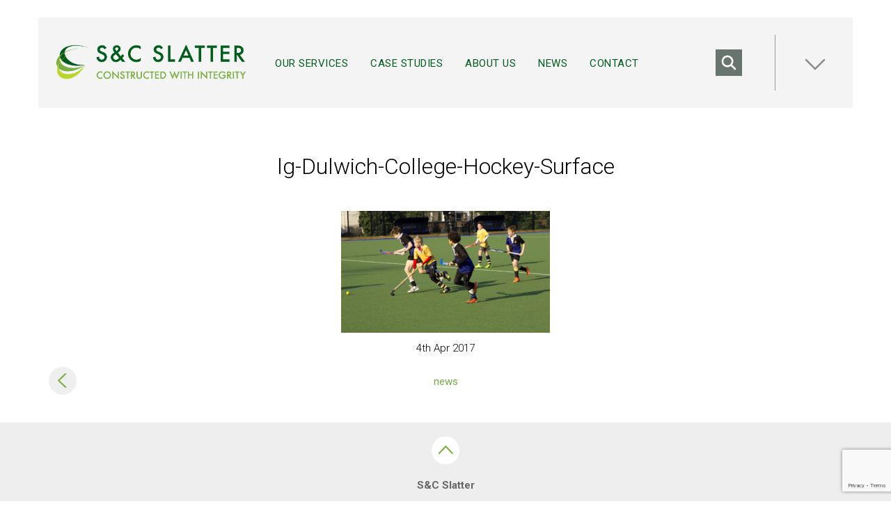

--- FILE ---
content_type: text/html; charset=UTF-8
request_url: https://www.slattersportsconstruction.com/case-studies/dulwich-college/attachment/lg-dulwich-college-hockey-surface-2/
body_size: 15741
content:
<!DOCTYPE html>
<html>

<head>
	<meta http-equiv="Content-Type" content="text/html; charset=UTF-8" />
	<meta name="viewport" content="width=device-width, initial-scale=1.0">
	<meta name="google-site-verification" content="mjc55C9_aQdH1mRYntpio5dgFTV3DaUPllj5Ofk95BM" />
	<title>lg-Dulwich-College-Hockey-Surface - S&amp;C Slatter</title>
	<meta name='robots' content='index, follow, max-image-preview:large, max-snippet:-1, max-video-preview:-1' />
	<style>img:is([sizes="auto" i], [sizes^="auto," i]) { contain-intrinsic-size: 3000px 1500px }</style>
	
	<!-- This site is optimized with the Yoast SEO plugin v21.3 - https://yoast.com/wordpress/plugins/seo/ -->
	<link rel="canonical" href="https://www.slattersportsconstruction.com/case-studies/dulwich-college/attachment/lg-dulwich-college-hockey-surface-2/" />
	<meta property="og:locale" content="en_GB" />
	<meta property="og:type" content="article" />
	<meta property="og:title" content="lg-Dulwich-College-Hockey-Surface - S&amp;C Slatter" />
	<meta property="og:url" content="https://www.slattersportsconstruction.com/case-studies/dulwich-college/attachment/lg-dulwich-college-hockey-surface-2/" />
	<meta property="og:site_name" content="S&amp;C Slatter" />
	<meta property="article:publisher" content="https://www.facebook.com/sandcslatter" />
	<meta property="article:modified_time" content="2017-05-10T14:08:46+00:00" />
	<meta property="og:image" content="https://www.slattersportsconstruction.com/case-studies/dulwich-college/attachment/lg-dulwich-college-hockey-surface-2" />
	<meta property="og:image:width" content="1920" />
	<meta property="og:image:height" content="1120" />
	<meta property="og:image:type" content="image/jpeg" />
	<meta name="twitter:card" content="summary_large_image" />
	<meta name="twitter:site" content="@SCSlatter" />
	<script type="application/ld+json" class="yoast-schema-graph">{"@context":"https://schema.org","@graph":[{"@type":"WebPage","@id":"https://www.slattersportsconstruction.com/case-studies/dulwich-college/attachment/lg-dulwich-college-hockey-surface-2/","url":"https://www.slattersportsconstruction.com/case-studies/dulwich-college/attachment/lg-dulwich-college-hockey-surface-2/","name":"lg-Dulwich-College-Hockey-Surface - S&amp;C Slatter","isPartOf":{"@id":"https://www.slattersportsconstruction.com/#website"},"primaryImageOfPage":{"@id":"https://www.slattersportsconstruction.com/case-studies/dulwich-college/attachment/lg-dulwich-college-hockey-surface-2/#primaryimage"},"image":{"@id":"https://www.slattersportsconstruction.com/case-studies/dulwich-college/attachment/lg-dulwich-college-hockey-surface-2/#primaryimage"},"thumbnailUrl":"https://www.slattersportsconstruction.com/wp-content/uploads/2017/04/lg-Dulwich-College-Hockey-Surface.jpg","datePublished":"2017-04-04T16:33:04+00:00","dateModified":"2017-05-10T14:08:46+00:00","breadcrumb":{"@id":"https://www.slattersportsconstruction.com/case-studies/dulwich-college/attachment/lg-dulwich-college-hockey-surface-2/#breadcrumb"},"inLanguage":"en-GB","potentialAction":[{"@type":"ReadAction","target":["https://www.slattersportsconstruction.com/case-studies/dulwich-college/attachment/lg-dulwich-college-hockey-surface-2/"]}]},{"@type":"ImageObject","inLanguage":"en-GB","@id":"https://www.slattersportsconstruction.com/case-studies/dulwich-college/attachment/lg-dulwich-college-hockey-surface-2/#primaryimage","url":"https://www.slattersportsconstruction.com/wp-content/uploads/2017/04/lg-Dulwich-College-Hockey-Surface.jpg","contentUrl":"https://www.slattersportsconstruction.com/wp-content/uploads/2017/04/lg-Dulwich-College-Hockey-Surface.jpg","width":1920,"height":1120,"caption":"Dulwich College hockey pitch"},{"@type":"BreadcrumbList","@id":"https://www.slattersportsconstruction.com/case-studies/dulwich-college/attachment/lg-dulwich-college-hockey-surface-2/#breadcrumb","itemListElement":[{"@type":"ListItem","position":1,"name":"Home","item":"https://www.slattersportsconstruction.com/"},{"@type":"ListItem","position":2,"name":"Dulwich College","item":"https://www.slattersportsconstruction.com/case-studies/dulwich-college/"},{"@type":"ListItem","position":3,"name":"lg-Dulwich-College-Hockey-Surface"}]},{"@type":"WebSite","@id":"https://www.slattersportsconstruction.com/#website","url":"https://www.slattersportsconstruction.com/","name":"S&amp;C Slatter","description":"Artificial turf specialists and 3G pitch builders for sport, leisure and education.","publisher":{"@id":"https://www.slattersportsconstruction.com/#organization"},"potentialAction":[{"@type":"SearchAction","target":{"@type":"EntryPoint","urlTemplate":"https://www.slattersportsconstruction.com/?s={search_term_string}"},"query-input":"required name=search_term_string"}],"inLanguage":"en-GB"},{"@type":"Organization","@id":"https://www.slattersportsconstruction.com/#organization","name":"S&C Slatter","url":"https://www.slattersportsconstruction.com/","logo":{"@type":"ImageObject","inLanguage":"en-GB","@id":"https://www.slattersportsconstruction.com/#/schema/logo/image/","url":"https://www.slattersportsconstruction.com/wp-content/uploads/2023/03/cropped-SC-Slatter-Icon.png","contentUrl":"https://www.slattersportsconstruction.com/wp-content/uploads/2023/03/cropped-SC-Slatter-Icon.png","width":512,"height":512,"caption":"S&C Slatter"},"image":{"@id":"https://www.slattersportsconstruction.com/#/schema/logo/image/"},"sameAs":["https://www.facebook.com/sandcslatter","https://twitter.com/SCSlatter","https://www.linkedin.com/company/s&amp;c-slatter-limited"]}]}</script>
	<!-- / Yoast SEO plugin. -->


<link rel='dns-prefetch' href='//www.googletagmanager.com' />
		<!-- This site uses the Google Analytics by MonsterInsights plugin v9.11.1 - Using Analytics tracking - https://www.monsterinsights.com/ -->
							<script src="//www.googletagmanager.com/gtag/js?id=G-TGEEKSEMW1"  data-cfasync="false" data-wpfc-render="false" type="text/javascript" async></script>
			<script data-cfasync="false" data-wpfc-render="false" type="text/javascript">
				var mi_version = '9.11.1';
				var mi_track_user = true;
				var mi_no_track_reason = '';
								var MonsterInsightsDefaultLocations = {"page_location":"https:\/\/www.slattersportsconstruction.com\/case-studies\/dulwich-college\/attachment\/lg-dulwich-college-hockey-surface-2\/"};
								MonsterInsightsDefaultLocations.page_location = window.location.href;
								if ( typeof MonsterInsightsPrivacyGuardFilter === 'function' ) {
					var MonsterInsightsLocations = (typeof MonsterInsightsExcludeQuery === 'object') ? MonsterInsightsPrivacyGuardFilter( MonsterInsightsExcludeQuery ) : MonsterInsightsPrivacyGuardFilter( MonsterInsightsDefaultLocations );
				} else {
					var MonsterInsightsLocations = (typeof MonsterInsightsExcludeQuery === 'object') ? MonsterInsightsExcludeQuery : MonsterInsightsDefaultLocations;
				}

								var disableStrs = [
										'ga-disable-G-TGEEKSEMW1',
									];

				/* Function to detect opted out users */
				function __gtagTrackerIsOptedOut() {
					for (var index = 0; index < disableStrs.length; index++) {
						if (document.cookie.indexOf(disableStrs[index] + '=true') > -1) {
							return true;
						}
					}

					return false;
				}

				/* Disable tracking if the opt-out cookie exists. */
				if (__gtagTrackerIsOptedOut()) {
					for (var index = 0; index < disableStrs.length; index++) {
						window[disableStrs[index]] = true;
					}
				}

				/* Opt-out function */
				function __gtagTrackerOptout() {
					for (var index = 0; index < disableStrs.length; index++) {
						document.cookie = disableStrs[index] + '=true; expires=Thu, 31 Dec 2099 23:59:59 UTC; path=/';
						window[disableStrs[index]] = true;
					}
				}

				if ('undefined' === typeof gaOptout) {
					function gaOptout() {
						__gtagTrackerOptout();
					}
				}
								window.dataLayer = window.dataLayer || [];

				window.MonsterInsightsDualTracker = {
					helpers: {},
					trackers: {},
				};
				if (mi_track_user) {
					function __gtagDataLayer() {
						dataLayer.push(arguments);
					}

					function __gtagTracker(type, name, parameters) {
						if (!parameters) {
							parameters = {};
						}

						if (parameters.send_to) {
							__gtagDataLayer.apply(null, arguments);
							return;
						}

						if (type === 'event') {
														parameters.send_to = monsterinsights_frontend.v4_id;
							var hookName = name;
							if (typeof parameters['event_category'] !== 'undefined') {
								hookName = parameters['event_category'] + ':' + name;
							}

							if (typeof MonsterInsightsDualTracker.trackers[hookName] !== 'undefined') {
								MonsterInsightsDualTracker.trackers[hookName](parameters);
							} else {
								__gtagDataLayer('event', name, parameters);
							}
							
						} else {
							__gtagDataLayer.apply(null, arguments);
						}
					}

					__gtagTracker('js', new Date());
					__gtagTracker('set', {
						'developer_id.dZGIzZG': true,
											});
					if ( MonsterInsightsLocations.page_location ) {
						__gtagTracker('set', MonsterInsightsLocations);
					}
										__gtagTracker('config', 'G-TGEEKSEMW1', {"forceSSL":"true","link_attribution":"true"} );
										window.gtag = __gtagTracker;										(function () {
						/* https://developers.google.com/analytics/devguides/collection/analyticsjs/ */
						/* ga and __gaTracker compatibility shim. */
						var noopfn = function () {
							return null;
						};
						var newtracker = function () {
							return new Tracker();
						};
						var Tracker = function () {
							return null;
						};
						var p = Tracker.prototype;
						p.get = noopfn;
						p.set = noopfn;
						p.send = function () {
							var args = Array.prototype.slice.call(arguments);
							args.unshift('send');
							__gaTracker.apply(null, args);
						};
						var __gaTracker = function () {
							var len = arguments.length;
							if (len === 0) {
								return;
							}
							var f = arguments[len - 1];
							if (typeof f !== 'object' || f === null || typeof f.hitCallback !== 'function') {
								if ('send' === arguments[0]) {
									var hitConverted, hitObject = false, action;
									if ('event' === arguments[1]) {
										if ('undefined' !== typeof arguments[3]) {
											hitObject = {
												'eventAction': arguments[3],
												'eventCategory': arguments[2],
												'eventLabel': arguments[4],
												'value': arguments[5] ? arguments[5] : 1,
											}
										}
									}
									if ('pageview' === arguments[1]) {
										if ('undefined' !== typeof arguments[2]) {
											hitObject = {
												'eventAction': 'page_view',
												'page_path': arguments[2],
											}
										}
									}
									if (typeof arguments[2] === 'object') {
										hitObject = arguments[2];
									}
									if (typeof arguments[5] === 'object') {
										Object.assign(hitObject, arguments[5]);
									}
									if ('undefined' !== typeof arguments[1].hitType) {
										hitObject = arguments[1];
										if ('pageview' === hitObject.hitType) {
											hitObject.eventAction = 'page_view';
										}
									}
									if (hitObject) {
										action = 'timing' === arguments[1].hitType ? 'timing_complete' : hitObject.eventAction;
										hitConverted = mapArgs(hitObject);
										__gtagTracker('event', action, hitConverted);
									}
								}
								return;
							}

							function mapArgs(args) {
								var arg, hit = {};
								var gaMap = {
									'eventCategory': 'event_category',
									'eventAction': 'event_action',
									'eventLabel': 'event_label',
									'eventValue': 'event_value',
									'nonInteraction': 'non_interaction',
									'timingCategory': 'event_category',
									'timingVar': 'name',
									'timingValue': 'value',
									'timingLabel': 'event_label',
									'page': 'page_path',
									'location': 'page_location',
									'title': 'page_title',
									'referrer' : 'page_referrer',
								};
								for (arg in args) {
																		if (!(!args.hasOwnProperty(arg) || !gaMap.hasOwnProperty(arg))) {
										hit[gaMap[arg]] = args[arg];
									} else {
										hit[arg] = args[arg];
									}
								}
								return hit;
							}

							try {
								f.hitCallback();
							} catch (ex) {
							}
						};
						__gaTracker.create = newtracker;
						__gaTracker.getByName = newtracker;
						__gaTracker.getAll = function () {
							return [];
						};
						__gaTracker.remove = noopfn;
						__gaTracker.loaded = true;
						window['__gaTracker'] = __gaTracker;
					})();
									} else {
										console.log("");
					(function () {
						function __gtagTracker() {
							return null;
						}

						window['__gtagTracker'] = __gtagTracker;
						window['gtag'] = __gtagTracker;
					})();
									}
			</script>
							<!-- / Google Analytics by MonsterInsights -->
		<script type="text/javascript">
/* <![CDATA[ */
window._wpemojiSettings = {"baseUrl":"https:\/\/s.w.org\/images\/core\/emoji\/16.0.1\/72x72\/","ext":".png","svgUrl":"https:\/\/s.w.org\/images\/core\/emoji\/16.0.1\/svg\/","svgExt":".svg","source":{"concatemoji":"https:\/\/www.slattersportsconstruction.com\/wp-includes\/js\/wp-emoji-release.min.js?ver=6.8.3"}};
/*! This file is auto-generated */
!function(s,n){var o,i,e;function c(e){try{var t={supportTests:e,timestamp:(new Date).valueOf()};sessionStorage.setItem(o,JSON.stringify(t))}catch(e){}}function p(e,t,n){e.clearRect(0,0,e.canvas.width,e.canvas.height),e.fillText(t,0,0);var t=new Uint32Array(e.getImageData(0,0,e.canvas.width,e.canvas.height).data),a=(e.clearRect(0,0,e.canvas.width,e.canvas.height),e.fillText(n,0,0),new Uint32Array(e.getImageData(0,0,e.canvas.width,e.canvas.height).data));return t.every(function(e,t){return e===a[t]})}function u(e,t){e.clearRect(0,0,e.canvas.width,e.canvas.height),e.fillText(t,0,0);for(var n=e.getImageData(16,16,1,1),a=0;a<n.data.length;a++)if(0!==n.data[a])return!1;return!0}function f(e,t,n,a){switch(t){case"flag":return n(e,"\ud83c\udff3\ufe0f\u200d\u26a7\ufe0f","\ud83c\udff3\ufe0f\u200b\u26a7\ufe0f")?!1:!n(e,"\ud83c\udde8\ud83c\uddf6","\ud83c\udde8\u200b\ud83c\uddf6")&&!n(e,"\ud83c\udff4\udb40\udc67\udb40\udc62\udb40\udc65\udb40\udc6e\udb40\udc67\udb40\udc7f","\ud83c\udff4\u200b\udb40\udc67\u200b\udb40\udc62\u200b\udb40\udc65\u200b\udb40\udc6e\u200b\udb40\udc67\u200b\udb40\udc7f");case"emoji":return!a(e,"\ud83e\udedf")}return!1}function g(e,t,n,a){var r="undefined"!=typeof WorkerGlobalScope&&self instanceof WorkerGlobalScope?new OffscreenCanvas(300,150):s.createElement("canvas"),o=r.getContext("2d",{willReadFrequently:!0}),i=(o.textBaseline="top",o.font="600 32px Arial",{});return e.forEach(function(e){i[e]=t(o,e,n,a)}),i}function t(e){var t=s.createElement("script");t.src=e,t.defer=!0,s.head.appendChild(t)}"undefined"!=typeof Promise&&(o="wpEmojiSettingsSupports",i=["flag","emoji"],n.supports={everything:!0,everythingExceptFlag:!0},e=new Promise(function(e){s.addEventListener("DOMContentLoaded",e,{once:!0})}),new Promise(function(t){var n=function(){try{var e=JSON.parse(sessionStorage.getItem(o));if("object"==typeof e&&"number"==typeof e.timestamp&&(new Date).valueOf()<e.timestamp+604800&&"object"==typeof e.supportTests)return e.supportTests}catch(e){}return null}();if(!n){if("undefined"!=typeof Worker&&"undefined"!=typeof OffscreenCanvas&&"undefined"!=typeof URL&&URL.createObjectURL&&"undefined"!=typeof Blob)try{var e="postMessage("+g.toString()+"("+[JSON.stringify(i),f.toString(),p.toString(),u.toString()].join(",")+"));",a=new Blob([e],{type:"text/javascript"}),r=new Worker(URL.createObjectURL(a),{name:"wpTestEmojiSupports"});return void(r.onmessage=function(e){c(n=e.data),r.terminate(),t(n)})}catch(e){}c(n=g(i,f,p,u))}t(n)}).then(function(e){for(var t in e)n.supports[t]=e[t],n.supports.everything=n.supports.everything&&n.supports[t],"flag"!==t&&(n.supports.everythingExceptFlag=n.supports.everythingExceptFlag&&n.supports[t]);n.supports.everythingExceptFlag=n.supports.everythingExceptFlag&&!n.supports.flag,n.DOMReady=!1,n.readyCallback=function(){n.DOMReady=!0}}).then(function(){return e}).then(function(){var e;n.supports.everything||(n.readyCallback(),(e=n.source||{}).concatemoji?t(e.concatemoji):e.wpemoji&&e.twemoji&&(t(e.twemoji),t(e.wpemoji)))}))}((window,document),window._wpemojiSettings);
/* ]]> */
</script>
<style id='wp-emoji-styles-inline-css' type='text/css'>

	img.wp-smiley, img.emoji {
		display: inline !important;
		border: none !important;
		box-shadow: none !important;
		height: 1em !important;
		width: 1em !important;
		margin: 0 0.07em !important;
		vertical-align: -0.1em !important;
		background: none !important;
		padding: 0 !important;
	}
</style>
<link rel='stylesheet' id='wp-block-library-css' href='https://www.slattersportsconstruction.com/wp-includes/css/dist/block-library/style.min.css?ver=6.8.3' type='text/css' media='all' />
<style id='classic-theme-styles-inline-css' type='text/css'>
/*! This file is auto-generated */
.wp-block-button__link{color:#fff;background-color:#32373c;border-radius:9999px;box-shadow:none;text-decoration:none;padding:calc(.667em + 2px) calc(1.333em + 2px);font-size:1.125em}.wp-block-file__button{background:#32373c;color:#fff;text-decoration:none}
</style>
<style id='global-styles-inline-css' type='text/css'>
:root{--wp--preset--aspect-ratio--square: 1;--wp--preset--aspect-ratio--4-3: 4/3;--wp--preset--aspect-ratio--3-4: 3/4;--wp--preset--aspect-ratio--3-2: 3/2;--wp--preset--aspect-ratio--2-3: 2/3;--wp--preset--aspect-ratio--16-9: 16/9;--wp--preset--aspect-ratio--9-16: 9/16;--wp--preset--color--black: #000000;--wp--preset--color--cyan-bluish-gray: #abb8c3;--wp--preset--color--white: #ffffff;--wp--preset--color--pale-pink: #f78da7;--wp--preset--color--vivid-red: #cf2e2e;--wp--preset--color--luminous-vivid-orange: #ff6900;--wp--preset--color--luminous-vivid-amber: #fcb900;--wp--preset--color--light-green-cyan: #7bdcb5;--wp--preset--color--vivid-green-cyan: #00d084;--wp--preset--color--pale-cyan-blue: #8ed1fc;--wp--preset--color--vivid-cyan-blue: #0693e3;--wp--preset--color--vivid-purple: #9b51e0;--wp--preset--gradient--vivid-cyan-blue-to-vivid-purple: linear-gradient(135deg,rgba(6,147,227,1) 0%,rgb(155,81,224) 100%);--wp--preset--gradient--light-green-cyan-to-vivid-green-cyan: linear-gradient(135deg,rgb(122,220,180) 0%,rgb(0,208,130) 100%);--wp--preset--gradient--luminous-vivid-amber-to-luminous-vivid-orange: linear-gradient(135deg,rgba(252,185,0,1) 0%,rgba(255,105,0,1) 100%);--wp--preset--gradient--luminous-vivid-orange-to-vivid-red: linear-gradient(135deg,rgba(255,105,0,1) 0%,rgb(207,46,46) 100%);--wp--preset--gradient--very-light-gray-to-cyan-bluish-gray: linear-gradient(135deg,rgb(238,238,238) 0%,rgb(169,184,195) 100%);--wp--preset--gradient--cool-to-warm-spectrum: linear-gradient(135deg,rgb(74,234,220) 0%,rgb(151,120,209) 20%,rgb(207,42,186) 40%,rgb(238,44,130) 60%,rgb(251,105,98) 80%,rgb(254,248,76) 100%);--wp--preset--gradient--blush-light-purple: linear-gradient(135deg,rgb(255,206,236) 0%,rgb(152,150,240) 100%);--wp--preset--gradient--blush-bordeaux: linear-gradient(135deg,rgb(254,205,165) 0%,rgb(254,45,45) 50%,rgb(107,0,62) 100%);--wp--preset--gradient--luminous-dusk: linear-gradient(135deg,rgb(255,203,112) 0%,rgb(199,81,192) 50%,rgb(65,88,208) 100%);--wp--preset--gradient--pale-ocean: linear-gradient(135deg,rgb(255,245,203) 0%,rgb(182,227,212) 50%,rgb(51,167,181) 100%);--wp--preset--gradient--electric-grass: linear-gradient(135deg,rgb(202,248,128) 0%,rgb(113,206,126) 100%);--wp--preset--gradient--midnight: linear-gradient(135deg,rgb(2,3,129) 0%,rgb(40,116,252) 100%);--wp--preset--font-size--small: 13px;--wp--preset--font-size--medium: 20px;--wp--preset--font-size--large: 36px;--wp--preset--font-size--x-large: 42px;--wp--preset--spacing--20: 0.44rem;--wp--preset--spacing--30: 0.67rem;--wp--preset--spacing--40: 1rem;--wp--preset--spacing--50: 1.5rem;--wp--preset--spacing--60: 2.25rem;--wp--preset--spacing--70: 3.38rem;--wp--preset--spacing--80: 5.06rem;--wp--preset--shadow--natural: 6px 6px 9px rgba(0, 0, 0, 0.2);--wp--preset--shadow--deep: 12px 12px 50px rgba(0, 0, 0, 0.4);--wp--preset--shadow--sharp: 6px 6px 0px rgba(0, 0, 0, 0.2);--wp--preset--shadow--outlined: 6px 6px 0px -3px rgba(255, 255, 255, 1), 6px 6px rgba(0, 0, 0, 1);--wp--preset--shadow--crisp: 6px 6px 0px rgba(0, 0, 0, 1);}:where(.is-layout-flex){gap: 0.5em;}:where(.is-layout-grid){gap: 0.5em;}body .is-layout-flex{display: flex;}.is-layout-flex{flex-wrap: wrap;align-items: center;}.is-layout-flex > :is(*, div){margin: 0;}body .is-layout-grid{display: grid;}.is-layout-grid > :is(*, div){margin: 0;}:where(.wp-block-columns.is-layout-flex){gap: 2em;}:where(.wp-block-columns.is-layout-grid){gap: 2em;}:where(.wp-block-post-template.is-layout-flex){gap: 1.25em;}:where(.wp-block-post-template.is-layout-grid){gap: 1.25em;}.has-black-color{color: var(--wp--preset--color--black) !important;}.has-cyan-bluish-gray-color{color: var(--wp--preset--color--cyan-bluish-gray) !important;}.has-white-color{color: var(--wp--preset--color--white) !important;}.has-pale-pink-color{color: var(--wp--preset--color--pale-pink) !important;}.has-vivid-red-color{color: var(--wp--preset--color--vivid-red) !important;}.has-luminous-vivid-orange-color{color: var(--wp--preset--color--luminous-vivid-orange) !important;}.has-luminous-vivid-amber-color{color: var(--wp--preset--color--luminous-vivid-amber) !important;}.has-light-green-cyan-color{color: var(--wp--preset--color--light-green-cyan) !important;}.has-vivid-green-cyan-color{color: var(--wp--preset--color--vivid-green-cyan) !important;}.has-pale-cyan-blue-color{color: var(--wp--preset--color--pale-cyan-blue) !important;}.has-vivid-cyan-blue-color{color: var(--wp--preset--color--vivid-cyan-blue) !important;}.has-vivid-purple-color{color: var(--wp--preset--color--vivid-purple) !important;}.has-black-background-color{background-color: var(--wp--preset--color--black) !important;}.has-cyan-bluish-gray-background-color{background-color: var(--wp--preset--color--cyan-bluish-gray) !important;}.has-white-background-color{background-color: var(--wp--preset--color--white) !important;}.has-pale-pink-background-color{background-color: var(--wp--preset--color--pale-pink) !important;}.has-vivid-red-background-color{background-color: var(--wp--preset--color--vivid-red) !important;}.has-luminous-vivid-orange-background-color{background-color: var(--wp--preset--color--luminous-vivid-orange) !important;}.has-luminous-vivid-amber-background-color{background-color: var(--wp--preset--color--luminous-vivid-amber) !important;}.has-light-green-cyan-background-color{background-color: var(--wp--preset--color--light-green-cyan) !important;}.has-vivid-green-cyan-background-color{background-color: var(--wp--preset--color--vivid-green-cyan) !important;}.has-pale-cyan-blue-background-color{background-color: var(--wp--preset--color--pale-cyan-blue) !important;}.has-vivid-cyan-blue-background-color{background-color: var(--wp--preset--color--vivid-cyan-blue) !important;}.has-vivid-purple-background-color{background-color: var(--wp--preset--color--vivid-purple) !important;}.has-black-border-color{border-color: var(--wp--preset--color--black) !important;}.has-cyan-bluish-gray-border-color{border-color: var(--wp--preset--color--cyan-bluish-gray) !important;}.has-white-border-color{border-color: var(--wp--preset--color--white) !important;}.has-pale-pink-border-color{border-color: var(--wp--preset--color--pale-pink) !important;}.has-vivid-red-border-color{border-color: var(--wp--preset--color--vivid-red) !important;}.has-luminous-vivid-orange-border-color{border-color: var(--wp--preset--color--luminous-vivid-orange) !important;}.has-luminous-vivid-amber-border-color{border-color: var(--wp--preset--color--luminous-vivid-amber) !important;}.has-light-green-cyan-border-color{border-color: var(--wp--preset--color--light-green-cyan) !important;}.has-vivid-green-cyan-border-color{border-color: var(--wp--preset--color--vivid-green-cyan) !important;}.has-pale-cyan-blue-border-color{border-color: var(--wp--preset--color--pale-cyan-blue) !important;}.has-vivid-cyan-blue-border-color{border-color: var(--wp--preset--color--vivid-cyan-blue) !important;}.has-vivid-purple-border-color{border-color: var(--wp--preset--color--vivid-purple) !important;}.has-vivid-cyan-blue-to-vivid-purple-gradient-background{background: var(--wp--preset--gradient--vivid-cyan-blue-to-vivid-purple) !important;}.has-light-green-cyan-to-vivid-green-cyan-gradient-background{background: var(--wp--preset--gradient--light-green-cyan-to-vivid-green-cyan) !important;}.has-luminous-vivid-amber-to-luminous-vivid-orange-gradient-background{background: var(--wp--preset--gradient--luminous-vivid-amber-to-luminous-vivid-orange) !important;}.has-luminous-vivid-orange-to-vivid-red-gradient-background{background: var(--wp--preset--gradient--luminous-vivid-orange-to-vivid-red) !important;}.has-very-light-gray-to-cyan-bluish-gray-gradient-background{background: var(--wp--preset--gradient--very-light-gray-to-cyan-bluish-gray) !important;}.has-cool-to-warm-spectrum-gradient-background{background: var(--wp--preset--gradient--cool-to-warm-spectrum) !important;}.has-blush-light-purple-gradient-background{background: var(--wp--preset--gradient--blush-light-purple) !important;}.has-blush-bordeaux-gradient-background{background: var(--wp--preset--gradient--blush-bordeaux) !important;}.has-luminous-dusk-gradient-background{background: var(--wp--preset--gradient--luminous-dusk) !important;}.has-pale-ocean-gradient-background{background: var(--wp--preset--gradient--pale-ocean) !important;}.has-electric-grass-gradient-background{background: var(--wp--preset--gradient--electric-grass) !important;}.has-midnight-gradient-background{background: var(--wp--preset--gradient--midnight) !important;}.has-small-font-size{font-size: var(--wp--preset--font-size--small) !important;}.has-medium-font-size{font-size: var(--wp--preset--font-size--medium) !important;}.has-large-font-size{font-size: var(--wp--preset--font-size--large) !important;}.has-x-large-font-size{font-size: var(--wp--preset--font-size--x-large) !important;}
:where(.wp-block-post-template.is-layout-flex){gap: 1.25em;}:where(.wp-block-post-template.is-layout-grid){gap: 1.25em;}
:where(.wp-block-columns.is-layout-flex){gap: 2em;}:where(.wp-block-columns.is-layout-grid){gap: 2em;}
:root :where(.wp-block-pullquote){font-size: 1.5em;line-height: 1.6;}
</style>
<link rel='stylesheet' id='contact-form-7-css' href='https://www.slattersportsconstruction.com/wp-content/plugins/contact-form-7/includes/css/styles.css?ver=6.1.4' type='text/css' media='all' />
<link rel='stylesheet' id='wpcf7-redirect-script-frontend-css' href='https://www.slattersportsconstruction.com/wp-content/plugins/wpcf7-redirect/build/css/wpcf7-redirect-frontend.min.css?ver=1.1' type='text/css' media='all' />
<link rel='stylesheet' id='dashicons-css' href='https://www.slattersportsconstruction.com/wp-includes/css/dashicons.min.css?ver=6.8.3' type='text/css' media='all' />
<link rel='stylesheet' id='bootstrap-css-css' href='https://www.slattersportsconstruction.com/wp-content/themes/S%26C%20Slatter%202017/includes/bootstrap-3.3.7-dist/css/bootstrap.min.css?ver=6.8.3' type='text/css' media='all' />
<link rel='stylesheet' id='slick-css' href='https://www.slattersportsconstruction.com/wp-content/themes/S%26C%20Slatter%202017/css/slick.css?ver=6.8.3' type='text/css' media='all' />
<link rel='stylesheet' id='slick-theme-css' href='https://www.slattersportsconstruction.com/wp-content/themes/S%26C%20Slatter%202017/css/slick-theme.css?ver=6.8.3' type='text/css' media='all' />
<link rel='stylesheet' id='main-css' href='https://www.slattersportsconstruction.com/wp-content/themes/S%26C%20Slatter%202017/style.css?ver=1.0.5' type='text/css' media='all' />
<script type="text/javascript" src="https://www.slattersportsconstruction.com/wp-includes/js/jquery/jquery.min.js?ver=3.7.1" id="jquery-core-js"></script>
<script type="text/javascript" src="https://www.slattersportsconstruction.com/wp-includes/js/jquery/jquery-migrate.min.js?ver=3.4.1" id="jquery-migrate-js"></script>
<script type="text/javascript" src="https://www.slattersportsconstruction.com/wp-content/themes/S%26C%20Slatter%202017/includes/bootstrap-3.3.7-dist/js/bootstrap.min.js?ver=6.8.3" id="bootstrap-js-js"></script>
<script type="text/javascript" src="https://www.slattersportsconstruction.com/wp-content/themes/S%26C%20Slatter%202017/js/slick.min.js?ver=6.8.3" id="slick-js"></script>
<script type="text/javascript" src="https://www.slattersportsconstruction.com/wp-content/themes/S%26C%20Slatter%202017/js/site.js?ver=1.0.4" id="site-js"></script>
<script type="text/javascript" src="https://www.slattersportsconstruction.com/wp-content/plugins/google-analytics-for-wordpress/assets/js/frontend-gtag.min.js?ver=9.11.1" id="monsterinsights-frontend-script-js" async="async" data-wp-strategy="async"></script>
<script data-cfasync="false" data-wpfc-render="false" type="text/javascript" id='monsterinsights-frontend-script-js-extra'>/* <![CDATA[ */
var monsterinsights_frontend = {"js_events_tracking":"true","download_extensions":"doc,pdf,ppt,zip,xls,docx,pptx,xlsx","inbound_paths":"[{\"path\":\"\\\/go\\\/\",\"label\":\"affiliate\"},{\"path\":\"\\\/recommend\\\/\",\"label\":\"affiliate\"}]","home_url":"https:\/\/www.slattersportsconstruction.com","hash_tracking":"false","v4_id":"G-TGEEKSEMW1"};/* ]]> */
</script>

<!-- Google tag (gtag.js) snippet added by Site Kit -->

<!-- Google Analytics snippet added by Site Kit -->
<script type="text/javascript" src="https://www.googletagmanager.com/gtag/js?id=GT-TW55XHP" id="google_gtagjs-js" async></script>
<script type="text/javascript" id="google_gtagjs-js-after">
/* <![CDATA[ */
window.dataLayer = window.dataLayer || [];function gtag(){dataLayer.push(arguments);}
gtag("set","linker",{"domains":["www.slattersportsconstruction.com"]});
gtag("js", new Date());
gtag("set", "developer_id.dZTNiMT", true);
gtag("config", "GT-TW55XHP");
/* ]]> */
</script>

<!-- End Google tag (gtag.js) snippet added by Site Kit -->
<link rel="https://api.w.org/" href="https://www.slattersportsconstruction.com/wp-json/" /><link rel="alternate" title="JSON" type="application/json" href="https://www.slattersportsconstruction.com/wp-json/wp/v2/media/4690" /><link rel="EditURI" type="application/rsd+xml" title="RSD" href="https://www.slattersportsconstruction.com/xmlrpc.php?rsd" />
<link rel='shortlink' href='https://www.slattersportsconstruction.com/?p=4690' />
<link rel="alternate" title="oEmbed (JSON)" type="application/json+oembed" href="https://www.slattersportsconstruction.com/wp-json/oembed/1.0/embed?url=https%3A%2F%2Fwww.slattersportsconstruction.com%2Fcase-studies%2Fdulwich-college%2Fattachment%2Flg-dulwich-college-hockey-surface-2%2F" />
<link rel="alternate" title="oEmbed (XML)" type="text/xml+oembed" href="https://www.slattersportsconstruction.com/wp-json/oembed/1.0/embed?url=https%3A%2F%2Fwww.slattersportsconstruction.com%2Fcase-studies%2Fdulwich-college%2Fattachment%2Flg-dulwich-college-hockey-surface-2%2F&#038;format=xml" />
<meta name="generator" content="Site Kit by Google 1.129.1" /><meta name="google-site-verification" content="jvTD7DTp4zVZLt2e-HKen1-04xi1H3N_CKIo_ZbEqe0" />
<style type="text/css">
                    .ctl-bullets-container {
                display: block;
                position: fixed;
                left: 0;
                height: 100%;
                z-index: 1049;
                font-weight: normal;
                height: 70vh;
                overflow-x: hidden;
                overflow-y: auto;
                margin: 15vh auto;
            }</style><!-- Google Tag Manager -->
<script>(function(w,d,s,l,i){w[l]=w[l]||[];w[l].push({'gtm.start':
new Date().getTime(),event:'gtm.js'});var f=d.getElementsByTagName(s)[0],
j=d.createElement(s),dl=l!='dataLayer'?'&l='+l:'';j.async=true;j.src=
'https://www.googletagmanager.com/gtm.js?id='+i+dl;f.parentNode.insertBefore(j,f);
})(window,document,'script','dataLayer','GTM-KQVG3DF');</script>
<!-- End Google Tag Manager --><link rel="icon" href="https://www.slattersportsconstruction.com/wp-content/uploads/2023/03/cropped-SC-Slatter-Icon-32x32.png" sizes="32x32" />
<link rel="icon" href="https://www.slattersportsconstruction.com/wp-content/uploads/2023/03/cropped-SC-Slatter-Icon-192x192.png" sizes="192x192" />
<link rel="apple-touch-icon" href="https://www.slattersportsconstruction.com/wp-content/uploads/2023/03/cropped-SC-Slatter-Icon-180x180.png" />
<meta name="msapplication-TileImage" content="https://www.slattersportsconstruction.com/wp-content/uploads/2023/03/cropped-SC-Slatter-Icon-270x270.png" />
<style type="text/css">/** Mega Menu CSS: fs **/</style>
	<!-- Google Tag Manager -->
	<script>
		(function(w, d, s, l, i) {
			w[l] = w[l] || [];
			w[l].push({
				'gtm.start': new Date().getTime(),
				event: 'gtm.js'
			});
			var f = d.getElementsByTagName(s)[0],
				j = d.createElement(s),
				dl = l != 'dataLayer' ? '&l=' + l : '';
			j.async = true;
			j.src =
				'https://www.googletagmanager.com/gtm.js?id=' + i + dl;
			f.parentNode.insertBefore(j, f);
		})(window, document, 'script', 'dataLayer', 'GTM-52SSNGN');
	</script>
	<!-- End Google Tag Manager -->
</head>

<body class="attachment wp-singular attachment-template-default single single-attachment postid-4690 attachmentid-4690 attachment-jpeg wp-theme-SCSlatter2017"><!-- Google Tag Manager (noscript) -->
<noscript><iframe src="https://www.googletagmanager.com/ns.html?id=GTM-KQVG3DF"
height="0" width="0" style="display:none;visibility:hidden"></iframe></noscript>
<!-- End Google Tag Manager (noscript) -->
	<!-- Google Tag Manager (noscript) -->
	<noscript><iframe src="https://www.googletagmanager.com/ns.html?id=GTM-52SSNGN" height="0" width="0" style="display:none;visibility:hidden"></iframe></noscript>
	<!-- End Google Tag Manager (noscript) -->

	<header>
				<div id="navbar">
			<div id="mobile-navbar" class="dynamicColour visible-xs" style="background-color: rgba(239, 239, 239, 0.7);">
									<div class="header-logo-container floatL">
						<a href="/"><img class="header-logo fw" src="https://www.slattersportsconstruction.com/wp-content/uploads/2020/03/SC-Slatter-Strapline-300x78.png" alt="S&C Slatter Logo - Sports construction specialists" /></a>
					</div>
								<div class="mobile-menu-container floatR">
					<img class="mobile-menu-icon fw" src="https://www.slattersportsconstruction.com/wp-content/uploads/2017/03/Menu-Icon.png" alt="" />
				</div>
				<div class="mobile-menu-container --brands floatR">
					<img class="mobile-brand-icon" src="https://www.slattersportsconstruction.com/wp-content/uploads/2018/04/chev.png" alt="Brands links" />
				</div>
				<!-- <div class="social-menu-container floatL fw"> -->
				<nav class="menu-brands-container"><ul id="menu-brands" class="list-inline floatL alignC fw"><li id="menu-item-6453" class="menu-item menu-item-type-custom menu-item-object-custom menu-item-home menu-item-6453"><a href="https://www.slattersportsconstruction.com">SPORTS CONSTRUCTION</a></li>
<li id="menu-item-6454" class="menu-item menu-item-type-custom menu-item-object-custom menu-item-6454"><a href="https://www.slattersurfacingcivils.com">SURFACING &#038; CIVILS</a></li>
<li id="menu-item-6455" class="menu-item menu-item-type-custom menu-item-object-custom menu-item-6455"><a href="https://www.slatterdesignplanning.com">DESIGN &#038; PLANNING</a></li>
<li id="menu-item-6456" class="menu-item menu-item-type-custom menu-item-object-custom menu-item-6456"><a href="https://www.slattersportsmaintain.com">Sports Maintain</a></li>
<li id="menu-item-6457" class="menu-item menu-item-type-custom menu-item-object-custom menu-item-6457"><a href="https://www.slattercricketplay.com/">CRICKET &#038; PLAY</a></li>
</ul></nav>				<!-- </div> -->

			</div>


			<div class="mobile-primary-menu-container --main floatR">
				<nav class="menu-main-nav-container"><ul id="menu-main-nav" class="list-unstyled mobile-primary-menu dynamicColour item-top-line-anim floatR alignL"><li id="menu-item-5448" class="menu-item menu-item-type-custom menu-item-object-custom menu-item-has-children menu-item-5448"><a>Our Services</a>
<ul class="sub-menu">
	<li id="menu-item-6105" class="menu-item menu-item-type-post_type menu-item-object-page menu-item-6105"><a href="https://www.slattersportsconstruction.com/construction-overview/">Construction Services</a></li>
	<li id="menu-item-6309" class="menu-item menu-item-type-post_type menu-item-object-page menu-item-6309"><a href="https://www.slattersportsconstruction.com/services-overview/">Approach &#038; Methodology</a></li>
	<li id="menu-item-7569" class="menu-item menu-item-type-custom menu-item-object-custom menu-item-has-children menu-item-7569"><a>Design and Planning</a>
	<ul class="sub-menu">
		<li id="menu-item-7570" class="menu-item menu-item-type-post_type menu-item-object-page menu-item-7570"><a href="https://www.slattersportsconstruction.com/design-and-planning/">Design Services Overview</a></li>
		<li id="menu-item-5453" class="menu-item menu-item-type-post_type menu-item-object-page menu-item-5453"><a href="https://www.slattersportsconstruction.com/conceptual-design/">Conceptual Design</a></li>
		<li id="menu-item-5452" class="menu-item menu-item-type-post_type menu-item-object-page menu-item-5452"><a href="https://www.slattersportsconstruction.com/site-surveying-evaluation/">Site Surveying</a></li>
		<li id="menu-item-5451" class="menu-item menu-item-type-post_type menu-item-object-page menu-item-5451"><a href="https://www.slattersportsconstruction.com/design-development/">Design Development</a></li>
		<li id="menu-item-5450" class="menu-item menu-item-type-post_type menu-item-object-page menu-item-5450"><a href="https://www.slattersportsconstruction.com/planning/">Planning</a></li>
		<li id="menu-item-5449" class="menu-item menu-item-type-post_type menu-item-object-page menu-item-5449"><a href="https://www.slattersportsconstruction.com/implementation/">Implementation</a></li>
	</ul>
</li>
	<li id="menu-item-7571" class="menu-item menu-item-type-custom menu-item-object-custom menu-item-has-children menu-item-7571"><a>Sports Pitches</a>
	<ul class="sub-menu">
		<li id="menu-item-7572" class="menu-item menu-item-type-post_type menu-item-object-page menu-item-7572"><a href="https://www.slattersportsconstruction.com/artificial-turf-pitches/">Artificial Turf Pitches</a></li>
		<li id="menu-item-7573" class="menu-item menu-item-type-post_type menu-item-object-page menu-item-7573"><a href="https://www.slattersportsconstruction.com/artificial-turf-football-pitches/">Football Pitches</a></li>
		<li id="menu-item-7574" class="menu-item menu-item-type-post_type menu-item-object-page menu-item-7574"><a href="https://www.slattersportsconstruction.com/artificial-turf-rugby-pitches/">Rugby Pitches</a></li>
		<li id="menu-item-7575" class="menu-item menu-item-type-post_type menu-item-object-page menu-item-7575"><a href="https://www.slattersportsconstruction.com/water-based-sand-dressed-hockey-pitches/">Hockey Pitches</a></li>
		<li id="menu-item-7576" class="menu-item menu-item-type-post_type menu-item-object-page menu-item-7576"><a href="https://www.slattersportsconstruction.com/gen2-multi-sports-pitches/">Gen 2 Pitches</a></li>
		<li id="menu-item-8622" class="menu-item menu-item-type-post_type menu-item-object-page menu-item-8622"><a href="https://www.slattersportsconstruction.com/hybrid-turf-pitches/">Hybrid Turf Pitches</a></li>
		<li id="menu-item-6367" class="menu-item menu-item-type-post_type menu-item-object-page menu-item-6367"><a href="https://www.slattersportsconstruction.com/natural-grass-pitches/">Natural Turf Pitches</a></li>
		<li id="menu-item-8058" class="menu-item menu-item-type-custom menu-item-object-custom menu-item-8058"><a href="https://www.slattersportsconstruction.com/sports-funding-finance/">Funding &#038; Finance</a></li>
	</ul>
</li>
	<li id="menu-item-7577" class="menu-item menu-item-type-custom menu-item-object-custom menu-item-has-children menu-item-7577"><a>Sports Facility Funding</a>
	<ul class="sub-menu">
		<li id="menu-item-7578" class="menu-item menu-item-type-post_type menu-item-object-page menu-item-7578"><a href="https://www.slattersportsconstruction.com/sports-funding-finance/">Funding &#038; Finance Overview</a></li>
		<li id="menu-item-8051" class="menu-item menu-item-type-post_type menu-item-object-page menu-item-8051"><a href="https://www.slattersportsconstruction.com/sports-facility-operating-lease/">Operating Lease</a></li>
		<li id="menu-item-8050" class="menu-item menu-item-type-post_type menu-item-object-page menu-item-8050"><a href="https://www.slattersportsconstruction.com/sports-facility-hire-purchase-agreement/">Hire Purchase Agreement</a></li>
		<li id="menu-item-8049" class="menu-item menu-item-type-post_type menu-item-object-page menu-item-8049"><a href="https://www.slattersportsconstruction.com/sports-facility-finance-lease/">Finance Lease</a></li>
	</ul>
</li>
	<li id="menu-item-7580" class="menu-item menu-item-type-custom menu-item-object-custom menu-item-has-children menu-item-7580"><a>Sports Facilities</a>
	<ul class="sub-menu">
		<li id="menu-item-7583" class="menu-item menu-item-type-post_type menu-item-object-page menu-item-7583"><a href="https://www.slattersportsconstruction.com/athletics-running-tracks/">Athletics Tracks</a></li>
		<li id="menu-item-7581" class="menu-item menu-item-type-post_type menu-item-object-page menu-item-7581"><a href="https://www.slattersportsconstruction.com/non-turf-artificial-cricket-grounds/">Cricket Grounds</a></li>
		<li id="menu-item-7582" class="menu-item menu-item-type-post_type menu-item-object-page menu-item-7582"><a href="https://www.slattersportsconstruction.com/multi-use-games-areas/">MUGAs</a></li>
		<li id="menu-item-8614" class="menu-item menu-item-type-post_type menu-item-object-page menu-item-8614"><a href="https://www.slattersportsconstruction.com/padel-courts/">Padel Courts</a></li>
		<li id="menu-item-5504" class="menu-item menu-item-type-post_type menu-item-object-page menu-item-5504"><a href="https://www.slattersportsconstruction.com/fencing/">Fencing</a></li>
		<li id="menu-item-5505" class="menu-item menu-item-type-post_type menu-item-object-page menu-item-5505"><a href="https://www.slattersportsconstruction.com/floodlighting/">Floodlighting</a></li>
		<li id="menu-item-7584" class="menu-item menu-item-type-post_type menu-item-object-page menu-item-7584"><a href="https://www.slattersportsconstruction.com/sport-buildings/">Sports Buildings</a></li>
		<li id="menu-item-7585" class="menu-item menu-item-type-post_type menu-item-object-page menu-item-7585"><a href="https://www.slattersportsconstruction.com/sports-hub-construction/">Sports Hubs</a></li>
		<li id="menu-item-8057" class="menu-item menu-item-type-custom menu-item-object-custom menu-item-8057"><a href="https://www.slattersportsconstruction.com/sports-funding-finance/">Funding &#038; Finance</a></li>
	</ul>
</li>
	<li id="menu-item-7586" class="menu-item menu-item-type-custom menu-item-object-custom menu-item-has-children menu-item-7586"><a>Car Parks &#038; Roads</a>
	<ul class="sub-menu">
		<li id="menu-item-5507" class="menu-item menu-item-type-post_type menu-item-object-page menu-item-5507"><a href="https://www.slattersportsconstruction.com/car-parks/">Car Parks</a></li>
		<li id="menu-item-7588" class="menu-item menu-item-type-post_type menu-item-object-page menu-item-7588"><a href="https://www.slattersportsconstruction.com/road-and-pathway-construction/">Roads and Pathways</a></li>
		<li id="menu-item-5509" class="menu-item menu-item-type-post_type menu-item-object-page menu-item-5509"><a href="https://www.slattersportsconstruction.com/landscaping-earthworks/">Landscape &#038; Estate</a></li>
	</ul>
</li>
	<li id="menu-item-7587" class="menu-item menu-item-type-custom menu-item-object-custom menu-item-has-children menu-item-7587"><a>Maintenance &#038; Repair</a>
	<ul class="sub-menu">
		<li id="menu-item-7589" class="menu-item menu-item-type-post_type menu-item-object-page menu-item-7589"><a href="https://www.slattersportsconstruction.com/sports-pitch-court-maintenance/">Sports Pitch Maintenance</a></li>
		<li id="menu-item-7591" class="menu-item menu-item-type-post_type menu-item-object-page menu-item-7591"><a href="https://www.slattersportsconstruction.com/artificial-pitch-repair/">Artificial Turf Repairs</a></li>
		<li id="menu-item-7590" class="menu-item menu-item-type-post_type menu-item-object-page menu-item-7590"><a href="https://www.slattersportsconstruction.com/artificial-pitch-maintenance-equipment/">Equipment Sales</a></li>
		<li id="menu-item-7990" class="menu-item menu-item-type-post_type menu-item-object-page menu-item-7990"><a href="https://www.slattersportsconstruction.com/playing-court-artificial-pitch-deep-clean/">Deep Clean</a></li>
	</ul>
</li>
</ul>
</li>
<li id="menu-item-4498" class="menu-item menu-item-type-custom menu-item-object-custom menu-item-has-children menu-item-4498"><a>Case Studies</a>
<ul class="sub-menu">
	<li id="menu-item-7614" class="menu-item menu-item-type-custom menu-item-object-custom menu-item-has-children menu-item-7614"><a>Case Studies by Sport</a>
	<ul class="sub-menu">
		<li id="menu-item-7617" class="menu-item menu-item-type-post_type menu-item-object-page menu-item-7617"><a href="https://www.slattersportsconstruction.com/football-pitch-construction-case-studies/">Football Pitches</a></li>
		<li id="menu-item-7616" class="menu-item menu-item-type-post_type menu-item-object-page menu-item-7616"><a href="https://www.slattersportsconstruction.com/hockey-pitch-construction-case-studies/">Hockey Pitches</a></li>
		<li id="menu-item-7615" class="menu-item menu-item-type-post_type menu-item-object-page menu-item-7615"><a href="https://www.slattersportsconstruction.com/rugby-pitch-construction-case-studies/">Rugby Pitches</a></li>
		<li id="menu-item-7621" class="menu-item menu-item-type-post_type menu-item-object-page menu-item-7621"><a href="https://www.slattersportsconstruction.com/cricket-ground-construction-case-studies/">Cricket Grounds</a></li>
		<li id="menu-item-8028" class="menu-item menu-item-type-post_type menu-item-object-page menu-item-8028"><a href="https://www.slattersportsconstruction.com/netball-tennis-court-construction-case-studies/">Tennis and Netball Courts</a></li>
		<li id="menu-item-7618" class="menu-item menu-item-type-post_type menu-item-object-page menu-item-7618"><a href="https://www.slattersportsconstruction.com/multi-use-games-area-construction-case-studies/">Multi Use Games Areas</a></li>
		<li id="menu-item-8030" class="menu-item menu-item-type-post_type menu-item-object-page menu-item-8030"><a href="https://www.slattersportsconstruction.com/playground-construction-case-studies/">Playgrounds</a></li>
		<li id="menu-item-8770" class="menu-item menu-item-type-post_type menu-item-object-page menu-item-8770"><a href="https://www.slattersportsconstruction.com/sports-hub-construction-case-studies/">Sports Hubs</a></li>
	</ul>
</li>
	<li id="menu-item-7619" class="menu-item menu-item-type-custom menu-item-object-custom menu-item-has-children menu-item-7619"><a>Case Studies by Sector</a>
	<ul class="sub-menu">
		<li id="menu-item-4555" class="menu-item menu-item-type-post_type menu-item-object-page menu-item-4555"><a href="https://www.slattersportsconstruction.com/independent-schools/">Independent Schools</a></li>
		<li id="menu-item-4550" class="menu-item menu-item-type-post_type menu-item-object-page menu-item-4550"><a href="https://www.slattersportsconstruction.com/academies/">Academy Schools</a></li>
		<li id="menu-item-4552" class="menu-item menu-item-type-post_type menu-item-object-page menu-item-4552"><a href="https://www.slattersportsconstruction.com/fe-establishments-universities/">Universities</a></li>
		<li id="menu-item-7620" class="menu-item menu-item-type-post_type menu-item-object-page menu-item-7620"><a href="https://www.slattersportsconstruction.com/sports-club-construction-case-studies/">Sports Clubs</a></li>
		<li id="menu-item-4553" class="menu-item menu-item-type-post_type menu-item-object-page menu-item-4553"><a href="https://www.slattersportsconstruction.com/stadia/">Stadia</a></li>
		<li id="menu-item-4556" class="menu-item menu-item-type-post_type menu-item-object-page menu-item-4556"><a href="https://www.slattersportsconstruction.com/leisure-operators/">Leisure Operators</a></li>
		<li id="menu-item-4558" class="menu-item menu-item-type-post_type menu-item-object-page menu-item-4558"><a href="https://www.slattersportsconstruction.com/main-contractors/">Main Contractors</a></li>
		<li id="menu-item-4557" class="menu-item menu-item-type-post_type menu-item-object-page menu-item-4557"><a href="https://www.slattersportsconstruction.com/local-authorities/">Local Authorities</a></li>
	</ul>
</li>
	<li id="menu-item-8090" class="menu-item menu-item-type-post_type menu-item-object-page menu-item-8090"><a href="https://www.slattersportsconstruction.com/surfacing-and-civils-construction-case-studies/">Surfacing and Civils</a></li>
	<li id="menu-item-8088" class="menu-item menu-item-type-post_type menu-item-object-page menu-item-8088"><a href="https://www.slattersportsconstruction.com/sports-facility-maintenance-case-studies/">Maintenance</a></li>
</ul>
</li>
<li id="menu-item-4499" class="menu-item menu-item-type-custom menu-item-object-custom menu-item-has-children menu-item-4499"><a>About Us</a>
<ul class="sub-menu">
	<li id="menu-item-7202" class="menu-item menu-item-type-post_type menu-item-object-post menu-item-7202"><a href="https://www.slattersportsconstruction.com/news/coronavirus-covid-19-business-continuity-statement/">Coronavirus (Covid-19) Statement</a></li>
	<li id="menu-item-7900" class="menu-item menu-item-type-custom menu-item-object-custom menu-item-has-children menu-item-7900"><a>Our Process</a>
	<ul class="sub-menu">
		<li id="menu-item-7905" class="menu-item menu-item-type-post_type menu-item-object-page menu-item-7905"><a href="https://www.slattersportsconstruction.com/stage-1-definition-brief/">Stage 1: Definition &#038; Brief</a></li>
		<li id="menu-item-7903" class="menu-item menu-item-type-post_type menu-item-object-page menu-item-7903"><a href="https://www.slattersportsconstruction.com/stage-2-design-planning/">Stage 2: Design &#038; Planning</a></li>
		<li id="menu-item-7904" class="menu-item menu-item-type-post_type menu-item-object-page menu-item-7904"><a href="https://www.slattersportsconstruction.com/stage-3-technical-design/">Stage 3: Technical Design</a></li>
		<li id="menu-item-7902" class="menu-item menu-item-type-post_type menu-item-object-page menu-item-7902"><a href="https://www.slattersportsconstruction.com/stage-4-construction/">Stage 4: Construction</a></li>
		<li id="menu-item-7901" class="menu-item menu-item-type-post_type menu-item-object-page menu-item-7901"><a href="https://www.slattersportsconstruction.com/stage-5-handover-support/">Stage 5: Handover &#038; Support</a></li>
	</ul>
</li>
	<li id="menu-item-4564" class="menu-item menu-item-type-post_type menu-item-object-page menu-item-4564"><a href="https://www.slattersportsconstruction.com/meet-the-team/">Meet The Team</a></li>
	<li id="menu-item-8457" class="menu-item menu-item-type-post_type menu-item-object-page menu-item-8457"><a href="https://www.slattersportsconstruction.com/company-sc-30-years-history/">Our History</a></li>
	<li id="menu-item-7923" class="menu-item menu-item-type-post_type menu-item-object-page menu-item-7923"><a href="https://www.slattersportsconstruction.com/careers/">Careers</a></li>
	<li id="menu-item-4563" class="menu-item menu-item-type-post_type menu-item-object-page menu-item-4563"><a href="https://www.slattersportsconstruction.com/accreditations/">Accreditations</a></li>
	<li id="menu-item-7203" class="menu-item menu-item-type-post_type menu-item-object-post menu-item-7203"><a href="https://www.slattersportsconstruction.com/news/water-based-hockey-warwick-university/">Working with S&#038;C Slatter</a></li>
	<li id="menu-item-4562" class="menu-item menu-item-type-post_type menu-item-object-page menu-item-4562"><a href="https://www.slattersportsconstruction.com/partners/">Partners</a></li>
	<li id="menu-item-4561" class="menu-item menu-item-type-post_type menu-item-object-page menu-item-4561"><a href="https://www.slattersportsconstruction.com/governing-body-guidance-documents-artificial-turf-pitch/">Guidance Documents</a></li>
</ul>
</li>
<li id="menu-item-4040" class="menu-item menu-item-type-post_type menu-item-object-page current_page_parent menu-item-4040"><a href="https://www.slattersportsconstruction.com/news/">News</a></li>
<li id="menu-item-4041" class="menu-item menu-item-type-post_type menu-item-object-page menu-item-4041"><a href="https://www.slattersportsconstruction.com/contact/">Contact</a></li>
</ul></nav>
			</div>
			<div class="mobile-primary-menu-container --brand floatR">
				<ul id="menu-brands-mobile" class="list-unstyled mobile-brands-menu  dynamicColour item-top-line-anim floatR alignL"><li id="menu-item-6463" class="brands-heading --mobile-brands menu-item menu-item-type-custom menu-item-object-custom menu-item-6463"><a>Our Group</a></li>
<li id="menu-item-6462" class="menu-item menu-item-type-custom menu-item-object-custom menu-item-home menu-item-6462"><a href="https://www.slattersportsconstruction.com">SPORTS CONSTRUCTION</a></li>
<li id="menu-item-6461" class="menu-item menu-item-type-custom menu-item-object-custom menu-item-6461"><a href="https://www.slattersurfacingcivils.com">SURFACING &#038; CIVILS</a></li>
<li id="menu-item-6460" class="menu-item menu-item-type-custom menu-item-object-custom menu-item-6460"><a href="https://www.slatterdesignplanning.com">Design &#038; Planning</a></li>
<li id="menu-item-6459" class="menu-item menu-item-type-custom menu-item-object-custom menu-item-6459"><a href="https://www.slattersportsmaintain.com">Sports Maintain</a></li>
<li id="menu-item-6458" class="menu-item menu-item-type-custom menu-item-object-custom menu-item-6458"><a href="https://www.slattersmartpitchsystems.com">Smart Pitches</a></li>
</ul>
			</div>

			<div id="our-clients-secondary" class="secondary-menu-container floatR">
				<nav class="menu-case-studies-container"><ul id="menu-case-studies" class="list-unstyled secondary-menu dynamicColour item-top-line-anim floatR alignL"><li id="menu-item-7646" class="menu-item menu-item-type-custom menu-item-object-custom menu-item-has-children menu-item-7646"><a>Case Studies by Sport</a>
<ul class="sub-menu">
	<li id="menu-item-7650" class="menu-item menu-item-type-post_type menu-item-object-page menu-item-7650"><a href="https://www.slattersportsconstruction.com/football-pitch-construction-case-studies/">Football Pitches</a></li>
	<li id="menu-item-7649" class="menu-item menu-item-type-post_type menu-item-object-page menu-item-7649"><a href="https://www.slattersportsconstruction.com/hockey-pitch-construction-case-studies/">Hockey Pitches</a></li>
	<li id="menu-item-7648" class="menu-item menu-item-type-post_type menu-item-object-page menu-item-7648"><a href="https://www.slattersportsconstruction.com/rugby-pitch-construction-case-studies/">Rugby Pitches</a></li>
	<li id="menu-item-7651" class="menu-item menu-item-type-post_type menu-item-object-page menu-item-7651"><a href="https://www.slattersportsconstruction.com/cricket-ground-construction-case-studies/">Cricket Grounds</a></li>
	<li id="menu-item-8029" class="menu-item menu-item-type-post_type menu-item-object-page menu-item-8029"><a href="https://www.slattersportsconstruction.com/netball-tennis-court-construction-case-studies/">Tennis and Netball Courts</a></li>
	<li id="menu-item-7652" class="menu-item menu-item-type-post_type menu-item-object-page menu-item-7652"><a href="https://www.slattersportsconstruction.com/multi-use-games-area-construction-case-studies/">Multi Use Games Areas</a></li>
	<li id="menu-item-7695" class="menu-item menu-item-type-post_type menu-item-object-page menu-item-7695"><a href="https://www.slattersportsconstruction.com/playground-construction-case-studies/">Playgrounds</a></li>
	<li id="menu-item-8771" class="menu-item menu-item-type-post_type menu-item-object-page menu-item-8771"><a href="https://www.slattersportsconstruction.com/sports-hub-construction-case-studies/">Sports Hubs</a></li>
</ul>
</li>
<li id="menu-item-7647" class="menu-item menu-item-type-custom menu-item-object-custom menu-item-has-children menu-item-7647"><a>Case Studies by Sector</a>
<ul class="sub-menu">
	<li id="menu-item-4048" class="menu-item menu-item-type-post_type menu-item-object-page menu-item-4048"><a href="https://www.slattersportsconstruction.com/independent-schools/">Independent Schools</a></li>
	<li id="menu-item-4043" class="menu-item menu-item-type-post_type menu-item-object-page menu-item-4043"><a href="https://www.slattersportsconstruction.com/academies/">Academy Schools</a></li>
	<li id="menu-item-4045" class="menu-item menu-item-type-post_type menu-item-object-page menu-item-4045"><a href="https://www.slattersportsconstruction.com/fe-establishments-universities/">Universities</a></li>
	<li id="menu-item-7653" class="menu-item menu-item-type-post_type menu-item-object-page menu-item-7653"><a href="https://www.slattersportsconstruction.com/sports-club-construction-case-studies/">Sports Clubs</a></li>
	<li id="menu-item-4046" class="menu-item menu-item-type-post_type menu-item-object-page menu-item-4046"><a href="https://www.slattersportsconstruction.com/stadia/">Stadia</a></li>
	<li id="menu-item-4049" class="menu-item menu-item-type-post_type menu-item-object-page menu-item-4049"><a href="https://www.slattersportsconstruction.com/leisure-operators/">Leisure Operators</a></li>
	<li id="menu-item-4051" class="menu-item menu-item-type-post_type menu-item-object-page menu-item-4051"><a href="https://www.slattersportsconstruction.com/main-contractors/">Main Contractors</a></li>
	<li id="menu-item-4050" class="menu-item menu-item-type-post_type menu-item-object-page menu-item-4050"><a href="https://www.slattersportsconstruction.com/local-authorities/">Local Authorities</a></li>
	<li id="menu-item-9269" class="menu-item menu-item-type-post_type menu-item-object-page menu-item-9269"><a href="https://www.slattersportsconstruction.com/case-studies-business-parks/">Business Parks</a></li>
</ul>
</li>
<li id="menu-item-7696" class="menu-item menu-item-type-post_type menu-item-object-page menu-item-7696"><a href="https://www.slattersportsconstruction.com/surfacing-and-civils-construction-case-studies/">Surfacing and Civils</a></li>
<li id="menu-item-8089" class="menu-item menu-item-type-post_type menu-item-object-page menu-item-8089"><a href="https://www.slattersportsconstruction.com/sports-facility-maintenance-case-studies/">Maintenance</a></li>
</ul></nav>				<style type="text/css">
					#our-clients-secondary li.menu-item-has-children ul.sub-menu {
						background-color: rgba(239, 239, 239, 0.7);
					}
				</style>
			</div>

			<div id="our-services-secondary" class="secondary-menu-container floatR">
				<nav class="menu-our-services-container"><ul id="menu-our-services" class="list-unstyled secondary-menu dynamicColour item-top-line-anim floatR alignL"><li id="menu-item-6104" class="menu-item menu-item-type-post_type menu-item-object-page menu-item-6104"><a href="https://www.slattersportsconstruction.com/construction-overview/">Construction Services</a></li>
<li id="menu-item-6101" class="menu-item menu-item-type-post_type menu-item-object-page menu-item-6101"><a href="https://www.slattersportsconstruction.com/services-overview/">Approach &#038; Methodology</a></li>
<li id="menu-item-7511" class="menu-item menu-item-type-custom menu-item-object-custom menu-item-has-children menu-item-7511"><a>Design and Planning</a>
<ul class="sub-menu">
	<li id="menu-item-7510" class="menu-item menu-item-type-post_type menu-item-object-page menu-item-7510"><a href="https://www.slattersportsconstruction.com/design-and-planning/">Design Services Overview</a></li>
	<li id="menu-item-5434" class="menu-item menu-item-type-post_type menu-item-object-page menu-item-5434"><a href="https://www.slattersportsconstruction.com/conceptual-design/">Conceptual Design</a></li>
	<li id="menu-item-5439" class="menu-item menu-item-type-post_type menu-item-object-page menu-item-5439"><a href="https://www.slattersportsconstruction.com/site-surveying-evaluation/">Site Surveying</a></li>
	<li id="menu-item-5436" class="menu-item menu-item-type-post_type menu-item-object-page menu-item-5436"><a href="https://www.slattersportsconstruction.com/design-development/">Design Development</a></li>
	<li id="menu-item-5438" class="menu-item menu-item-type-post_type menu-item-object-page menu-item-5438"><a href="https://www.slattersportsconstruction.com/planning/">Planning</a></li>
	<li id="menu-item-5437" class="menu-item menu-item-type-post_type menu-item-object-page menu-item-5437"><a href="https://www.slattersportsconstruction.com/implementation/">Implementation</a></li>
</ul>
</li>
<li id="menu-item-7514" class="menu-item menu-item-type-custom menu-item-object-custom menu-item-has-children menu-item-7514"><a>Sports Pitches</a>
<ul class="sub-menu">
	<li id="menu-item-7516" class="menu-item menu-item-type-post_type menu-item-object-page menu-item-7516"><a href="https://www.slattersportsconstruction.com/artificial-turf-pitches/">Artificial Turf Pitches</a></li>
	<li id="menu-item-7518" class="menu-item menu-item-type-post_type menu-item-object-page menu-item-7518"><a href="https://www.slattersportsconstruction.com/artificial-turf-football-pitches/">Football Pitches</a></li>
	<li id="menu-item-7515" class="menu-item menu-item-type-post_type menu-item-object-page menu-item-7515"><a href="https://www.slattersportsconstruction.com/artificial-turf-rugby-pitches/">Rugby Pitches</a></li>
	<li id="menu-item-7517" class="menu-item menu-item-type-post_type menu-item-object-page menu-item-7517"><a href="https://www.slattersportsconstruction.com/water-based-sand-dressed-hockey-pitches/">Hockey Pitches</a></li>
	<li id="menu-item-7519" class="menu-item menu-item-type-post_type menu-item-object-page menu-item-7519"><a href="https://www.slattersportsconstruction.com/gen2-multi-sports-pitches/">Gen 2 Pitches</a></li>
	<li id="menu-item-8623" class="menu-item menu-item-type-post_type menu-item-object-page menu-item-8623"><a href="https://www.slattersportsconstruction.com/hybrid-turf-pitches/">Hybrid Turf Pitches</a></li>
	<li id="menu-item-6369" class="menu-item menu-item-type-post_type menu-item-object-page menu-item-6369"><a href="https://www.slattersportsconstruction.com/natural-grass-pitches/">Natural Turf Pitches</a></li>
	<li id="menu-item-8055" class="menu-item menu-item-type-custom menu-item-object-custom menu-item-8055"><a href="https://www.slattersportsconstruction.com/sports-funding-finance/">Funding &#038; Finance</a></li>
</ul>
</li>
<li id="menu-item-7512" class="menu-item menu-item-type-custom menu-item-object-custom menu-item-has-children menu-item-7512"><a>Sports Facility Funding</a>
<ul class="sub-menu">
	<li id="menu-item-7513" class="menu-item menu-item-type-post_type menu-item-object-page menu-item-7513"><a href="https://www.slattersportsconstruction.com/sports-funding-finance/">Funding &#038; Finance Overview</a></li>
	<li id="menu-item-8054" class="menu-item menu-item-type-post_type menu-item-object-page menu-item-8054"><a href="https://www.slattersportsconstruction.com/sports-facility-operating-lease/">Operating Lease</a></li>
	<li id="menu-item-8053" class="menu-item menu-item-type-post_type menu-item-object-page menu-item-8053"><a href="https://www.slattersportsconstruction.com/sports-facility-hire-purchase-agreement/">Hire Purchase Agreement</a></li>
	<li id="menu-item-8052" class="menu-item menu-item-type-post_type menu-item-object-page menu-item-8052"><a href="https://www.slattersportsconstruction.com/sports-facility-finance-lease/">Finance Lease</a></li>
</ul>
</li>
<li id="menu-item-7552" class="menu-item menu-item-type-custom menu-item-object-custom menu-item-has-children menu-item-7552"><a>Sports Facilities</a>
<ul class="sub-menu">
	<li id="menu-item-7535" class="menu-item menu-item-type-post_type menu-item-object-page menu-item-7535"><a href="https://www.slattersportsconstruction.com/athletics-running-tracks/">Athletics Tracks</a></li>
	<li id="menu-item-7524" class="menu-item menu-item-type-post_type menu-item-object-page menu-item-7524"><a href="https://www.slattersportsconstruction.com/non-turf-artificial-cricket-grounds/">Cricket Grounds</a></li>
	<li id="menu-item-7520" class="menu-item menu-item-type-post_type menu-item-object-page menu-item-7520"><a href="https://www.slattersportsconstruction.com/multi-use-games-areas/">MUGAs</a></li>
	<li id="menu-item-8613" class="menu-item menu-item-type-post_type menu-item-object-page menu-item-8613"><a href="https://www.slattersportsconstruction.com/padel-courts/">Padel Courts</a></li>
	<li id="menu-item-5987" class="menu-item menu-item-type-post_type menu-item-object-page menu-item-5987"><a href="https://www.slattersportsconstruction.com/fencing/">Fencing</a></li>
	<li id="menu-item-5986" class="menu-item menu-item-type-post_type menu-item-object-page menu-item-5986"><a href="https://www.slattersportsconstruction.com/floodlighting/">Floodlighting</a></li>
	<li id="menu-item-7527" class="menu-item menu-item-type-post_type menu-item-object-page menu-item-7527"><a href="https://www.slattersportsconstruction.com/sport-buildings/">Sports Buildings</a></li>
	<li id="menu-item-7544" class="menu-item menu-item-type-post_type menu-item-object-page menu-item-7544"><a href="https://www.slattersportsconstruction.com/sports-hub-construction/">Sports Hubs</a></li>
	<li id="menu-item-8056" class="menu-item menu-item-type-custom menu-item-object-custom menu-item-8056"><a href="https://www.slattersportsconstruction.com/sports-funding-finance/">Funding &#038; Finance</a></li>
</ul>
</li>
<li id="menu-item-7553" class="menu-item menu-item-type-custom menu-item-object-custom menu-item-has-children menu-item-7553"><a>Car Parks &#038; Roads</a>
<ul class="sub-menu">
	<li id="menu-item-5984" class="menu-item menu-item-type-post_type menu-item-object-page menu-item-5984"><a href="https://www.slattersportsconstruction.com/car-parks/">Car Parks</a></li>
	<li id="menu-item-7538" class="menu-item menu-item-type-post_type menu-item-object-page menu-item-7538"><a href="https://www.slattersportsconstruction.com/road-and-pathway-construction/">Roads and Pathways</a></li>
	<li id="menu-item-5982" class="menu-item menu-item-type-post_type menu-item-object-page menu-item-5982"><a href="https://www.slattersportsconstruction.com/landscaping-earthworks/">Landscape &#038; Estate</a></li>
</ul>
</li>
<li id="menu-item-7533" class="menu-item menu-item-type-custom menu-item-object-custom menu-item-has-children menu-item-7533"><a>Maintenance and Repair</a>
<ul class="sub-menu">
	<li id="menu-item-7530" class="menu-item menu-item-type-post_type menu-item-object-page menu-item-7530"><a href="https://www.slattersportsconstruction.com/sports-pitch-court-maintenance/">Sports Pitch Maintenance</a></li>
	<li id="menu-item-7534" class="menu-item menu-item-type-post_type menu-item-object-page menu-item-7534"><a href="https://www.slattersportsconstruction.com/artificial-pitch-repair/">Artificial Turf Repairs</a></li>
	<li id="menu-item-7531" class="menu-item menu-item-type-post_type menu-item-object-page menu-item-7531"><a href="https://www.slattersportsconstruction.com/artificial-pitch-maintenance-equipment/">Equipment Sales</a></li>
	<li id="menu-item-7991" class="menu-item menu-item-type-post_type menu-item-object-page menu-item-7991"><a href="https://www.slattersportsconstruction.com/playing-court-artificial-pitch-deep-clean/">Deep Clean</a></li>
</ul>
</li>
</ul></nav>				<style type="text/css">
					#our-services-secondary li.menu-item-has-children ul.sub-menu {
						background-color: rgba(239, 239, 239, 0.7);
					}
				</style>
			</div>

			<div id="about-us-secondary" class="secondary-menu-container floatR">
				<nav class="menu-about-us-container"><ul id="menu-about-us" class="list-unstyled secondary-menu dynamicColour item-top-line-anim floatR alignL"><li id="menu-item-7160" class="menu-item menu-item-type-post_type menu-item-object-post menu-item-7160"><a href="https://www.slattersportsconstruction.com/news/coronavirus-covid-19-business-continuity-statement/">Coronavirus / Covid-19</a></li>
<li id="menu-item-7899" class="menu-item menu-item-type-custom menu-item-object-custom menu-item-has-children menu-item-7899"><a>Our Process</a>
<ul class="sub-menu">
	<li id="menu-item-7898" class="menu-item menu-item-type-post_type menu-item-object-page menu-item-7898"><a href="https://www.slattersportsconstruction.com/stage-1-definition-brief/">Stage 1: Definition &#038; Brief</a></li>
	<li id="menu-item-7896" class="menu-item menu-item-type-post_type menu-item-object-page menu-item-7896"><a href="https://www.slattersportsconstruction.com/stage-2-design-planning/">Stage 2: Design &#038; Planning</a></li>
	<li id="menu-item-7897" class="menu-item menu-item-type-post_type menu-item-object-page menu-item-7897"><a href="https://www.slattersportsconstruction.com/stage-3-technical-design/">Stage 3: Technical Design</a></li>
	<li id="menu-item-7895" class="menu-item menu-item-type-post_type menu-item-object-page menu-item-7895"><a href="https://www.slattersportsconstruction.com/stage-4-construction/">Stage 4: Construction</a></li>
	<li id="menu-item-7894" class="menu-item menu-item-type-post_type menu-item-object-page menu-item-7894"><a href="https://www.slattersportsconstruction.com/stage-5-handover-support/">Stage 5: Handover &#038; Support</a></li>
</ul>
</li>
<li id="menu-item-4508" class="menu-item menu-item-type-post_type menu-item-object-page menu-item-4508"><a href="https://www.slattersportsconstruction.com/meet-the-team/">Meet The Team</a></li>
<li id="menu-item-8456" class="menu-item menu-item-type-post_type menu-item-object-page menu-item-8456"><a href="https://www.slattersportsconstruction.com/company-sc-30-years-history/">Our History</a></li>
<li id="menu-item-7922" class="menu-item menu-item-type-post_type menu-item-object-page menu-item-7922"><a href="https://www.slattersportsconstruction.com/careers/">Careers</a></li>
<li id="menu-item-4507" class="menu-item menu-item-type-post_type menu-item-object-page menu-item-4507"><a href="https://www.slattersportsconstruction.com/accreditations/">Accreditations</a></li>
<li id="menu-item-7109" class="menu-item menu-item-type-post_type menu-item-object-post menu-item-7109"><a href="https://www.slattersportsconstruction.com/news/water-based-hockey-warwick-university/">Working with S&#038;C Slatter</a></li>
<li id="menu-item-7601" class="menu-item menu-item-type-post_type menu-item-object-page menu-item-7601"><a href="https://www.slattersportsconstruction.com/partners/">Partners</a></li>
<li id="menu-item-4919" class="menu-item menu-item-type-post_type menu-item-object-page menu-item-4919"><a href="https://www.slattersportsconstruction.com/governing-body-guidance-documents-artificial-turf-pitch/">Guidance Documents</a></li>
</ul></nav>			</div>
			<div id="brands-secondary" class="secondary-menu-container secondary-menu dynamicColour floatR">
				<p class="brands-heading">Our Group</p>

				<ul id="menu-brands-1" class="list-unstyled s item-top-line-anim floatR alignL"><li class="menu-item menu-item-type-custom menu-item-object-custom menu-item-home menu-item-6453"><a href="https://www.slattersportsconstruction.com">SPORTS CONSTRUCTION</a></li>
<li class="menu-item menu-item-type-custom menu-item-object-custom menu-item-6454"><a href="https://www.slattersurfacingcivils.com">SURFACING &#038; CIVILS</a></li>
<li class="menu-item menu-item-type-custom menu-item-object-custom menu-item-6455"><a href="https://www.slatterdesignplanning.com">DESIGN &#038; PLANNING</a></li>
<li class="menu-item menu-item-type-custom menu-item-object-custom menu-item-6456"><a href="https://www.slattersportsmaintain.com">Sports Maintain</a></li>
<li class="menu-item menu-item-type-custom menu-item-object-custom menu-item-6457"><a href="https://www.slattercricketplay.com/">CRICKET &#038; PLAY</a></li>
</ul>			</div>

			<div class="container hidden-xs">
				<div class="row">
					<div id="desktop-navbar" class="dynamicColour" style="background-color: rgba(239, 239, 239, 0.7);">

						<div class="header-logo-container floatL">
															<a href="/"><img class="header-logo fw" src="https://www.slattersportsconstruction.com/wp-content/uploads/2020/03/SC-Slatter-Strapline.png" alt="S&C Slatter Logo - Sports construction specialists" /></a>
													</div>

						<div class="desktop-menu-container floatL">
							<nav class="menu-main-nav-container"><ul id="menu-main-nav-1" class="list-inline desktop-menu item-top-line-anim alignL"><li class="menu-item menu-item-type-custom menu-item-object-custom menu-item-has-children menu-item-5448"><a>Our Services</a>
<ul class="sub-menu">
	<li class="menu-item menu-item-type-post_type menu-item-object-page menu-item-6105"><a href="https://www.slattersportsconstruction.com/construction-overview/">Construction Services</a></li>
	<li class="menu-item menu-item-type-post_type menu-item-object-page menu-item-6309"><a href="https://www.slattersportsconstruction.com/services-overview/">Approach &#038; Methodology</a></li>
	<li class="menu-item menu-item-type-custom menu-item-object-custom menu-item-has-children menu-item-7569"><a>Design and Planning</a>
	<ul class="sub-menu">
		<li class="menu-item menu-item-type-post_type menu-item-object-page menu-item-7570"><a href="https://www.slattersportsconstruction.com/design-and-planning/">Design Services Overview</a></li>
		<li class="menu-item menu-item-type-post_type menu-item-object-page menu-item-5453"><a href="https://www.slattersportsconstruction.com/conceptual-design/">Conceptual Design</a></li>
		<li class="menu-item menu-item-type-post_type menu-item-object-page menu-item-5452"><a href="https://www.slattersportsconstruction.com/site-surveying-evaluation/">Site Surveying</a></li>
		<li class="menu-item menu-item-type-post_type menu-item-object-page menu-item-5451"><a href="https://www.slattersportsconstruction.com/design-development/">Design Development</a></li>
		<li class="menu-item menu-item-type-post_type menu-item-object-page menu-item-5450"><a href="https://www.slattersportsconstruction.com/planning/">Planning</a></li>
		<li class="menu-item menu-item-type-post_type menu-item-object-page menu-item-5449"><a href="https://www.slattersportsconstruction.com/implementation/">Implementation</a></li>
	</ul>
</li>
	<li class="menu-item menu-item-type-custom menu-item-object-custom menu-item-has-children menu-item-7571"><a>Sports Pitches</a>
	<ul class="sub-menu">
		<li class="menu-item menu-item-type-post_type menu-item-object-page menu-item-7572"><a href="https://www.slattersportsconstruction.com/artificial-turf-pitches/">Artificial Turf Pitches</a></li>
		<li class="menu-item menu-item-type-post_type menu-item-object-page menu-item-7573"><a href="https://www.slattersportsconstruction.com/artificial-turf-football-pitches/">Football Pitches</a></li>
		<li class="menu-item menu-item-type-post_type menu-item-object-page menu-item-7574"><a href="https://www.slattersportsconstruction.com/artificial-turf-rugby-pitches/">Rugby Pitches</a></li>
		<li class="menu-item menu-item-type-post_type menu-item-object-page menu-item-7575"><a href="https://www.slattersportsconstruction.com/water-based-sand-dressed-hockey-pitches/">Hockey Pitches</a></li>
		<li class="menu-item menu-item-type-post_type menu-item-object-page menu-item-7576"><a href="https://www.slattersportsconstruction.com/gen2-multi-sports-pitches/">Gen 2 Pitches</a></li>
		<li class="menu-item menu-item-type-post_type menu-item-object-page menu-item-8622"><a href="https://www.slattersportsconstruction.com/hybrid-turf-pitches/">Hybrid Turf Pitches</a></li>
		<li class="menu-item menu-item-type-post_type menu-item-object-page menu-item-6367"><a href="https://www.slattersportsconstruction.com/natural-grass-pitches/">Natural Turf Pitches</a></li>
		<li class="menu-item menu-item-type-custom menu-item-object-custom menu-item-8058"><a href="https://www.slattersportsconstruction.com/sports-funding-finance/">Funding &#038; Finance</a></li>
	</ul>
</li>
	<li class="menu-item menu-item-type-custom menu-item-object-custom menu-item-has-children menu-item-7577"><a>Sports Facility Funding</a>
	<ul class="sub-menu">
		<li class="menu-item menu-item-type-post_type menu-item-object-page menu-item-7578"><a href="https://www.slattersportsconstruction.com/sports-funding-finance/">Funding &#038; Finance Overview</a></li>
		<li class="menu-item menu-item-type-post_type menu-item-object-page menu-item-8051"><a href="https://www.slattersportsconstruction.com/sports-facility-operating-lease/">Operating Lease</a></li>
		<li class="menu-item menu-item-type-post_type menu-item-object-page menu-item-8050"><a href="https://www.slattersportsconstruction.com/sports-facility-hire-purchase-agreement/">Hire Purchase Agreement</a></li>
		<li class="menu-item menu-item-type-post_type menu-item-object-page menu-item-8049"><a href="https://www.slattersportsconstruction.com/sports-facility-finance-lease/">Finance Lease</a></li>
	</ul>
</li>
	<li class="menu-item menu-item-type-custom menu-item-object-custom menu-item-has-children menu-item-7580"><a>Sports Facilities</a>
	<ul class="sub-menu">
		<li class="menu-item menu-item-type-post_type menu-item-object-page menu-item-7583"><a href="https://www.slattersportsconstruction.com/athletics-running-tracks/">Athletics Tracks</a></li>
		<li class="menu-item menu-item-type-post_type menu-item-object-page menu-item-7581"><a href="https://www.slattersportsconstruction.com/non-turf-artificial-cricket-grounds/">Cricket Grounds</a></li>
		<li class="menu-item menu-item-type-post_type menu-item-object-page menu-item-7582"><a href="https://www.slattersportsconstruction.com/multi-use-games-areas/">MUGAs</a></li>
		<li class="menu-item menu-item-type-post_type menu-item-object-page menu-item-8614"><a href="https://www.slattersportsconstruction.com/padel-courts/">Padel Courts</a></li>
		<li class="menu-item menu-item-type-post_type menu-item-object-page menu-item-5504"><a href="https://www.slattersportsconstruction.com/fencing/">Fencing</a></li>
		<li class="menu-item menu-item-type-post_type menu-item-object-page menu-item-5505"><a href="https://www.slattersportsconstruction.com/floodlighting/">Floodlighting</a></li>
		<li class="menu-item menu-item-type-post_type menu-item-object-page menu-item-7584"><a href="https://www.slattersportsconstruction.com/sport-buildings/">Sports Buildings</a></li>
		<li class="menu-item menu-item-type-post_type menu-item-object-page menu-item-7585"><a href="https://www.slattersportsconstruction.com/sports-hub-construction/">Sports Hubs</a></li>
		<li class="menu-item menu-item-type-custom menu-item-object-custom menu-item-8057"><a href="https://www.slattersportsconstruction.com/sports-funding-finance/">Funding &#038; Finance</a></li>
	</ul>
</li>
	<li class="menu-item menu-item-type-custom menu-item-object-custom menu-item-has-children menu-item-7586"><a>Car Parks &#038; Roads</a>
	<ul class="sub-menu">
		<li class="menu-item menu-item-type-post_type menu-item-object-page menu-item-5507"><a href="https://www.slattersportsconstruction.com/car-parks/">Car Parks</a></li>
		<li class="menu-item menu-item-type-post_type menu-item-object-page menu-item-7588"><a href="https://www.slattersportsconstruction.com/road-and-pathway-construction/">Roads and Pathways</a></li>
		<li class="menu-item menu-item-type-post_type menu-item-object-page menu-item-5509"><a href="https://www.slattersportsconstruction.com/landscaping-earthworks/">Landscape &#038; Estate</a></li>
	</ul>
</li>
	<li class="menu-item menu-item-type-custom menu-item-object-custom menu-item-has-children menu-item-7587"><a>Maintenance &#038; Repair</a>
	<ul class="sub-menu">
		<li class="menu-item menu-item-type-post_type menu-item-object-page menu-item-7589"><a href="https://www.slattersportsconstruction.com/sports-pitch-court-maintenance/">Sports Pitch Maintenance</a></li>
		<li class="menu-item menu-item-type-post_type menu-item-object-page menu-item-7591"><a href="https://www.slattersportsconstruction.com/artificial-pitch-repair/">Artificial Turf Repairs</a></li>
		<li class="menu-item menu-item-type-post_type menu-item-object-page menu-item-7590"><a href="https://www.slattersportsconstruction.com/artificial-pitch-maintenance-equipment/">Equipment Sales</a></li>
		<li class="menu-item menu-item-type-post_type menu-item-object-page menu-item-7990"><a href="https://www.slattersportsconstruction.com/playing-court-artificial-pitch-deep-clean/">Deep Clean</a></li>
	</ul>
</li>
</ul>
</li>
<li class="menu-item menu-item-type-custom menu-item-object-custom menu-item-has-children menu-item-4498"><a>Case Studies</a>
<ul class="sub-menu">
	<li class="menu-item menu-item-type-custom menu-item-object-custom menu-item-has-children menu-item-7614"><a>Case Studies by Sport</a>
	<ul class="sub-menu">
		<li class="menu-item menu-item-type-post_type menu-item-object-page menu-item-7617"><a href="https://www.slattersportsconstruction.com/football-pitch-construction-case-studies/">Football Pitches</a></li>
		<li class="menu-item menu-item-type-post_type menu-item-object-page menu-item-7616"><a href="https://www.slattersportsconstruction.com/hockey-pitch-construction-case-studies/">Hockey Pitches</a></li>
		<li class="menu-item menu-item-type-post_type menu-item-object-page menu-item-7615"><a href="https://www.slattersportsconstruction.com/rugby-pitch-construction-case-studies/">Rugby Pitches</a></li>
		<li class="menu-item menu-item-type-post_type menu-item-object-page menu-item-7621"><a href="https://www.slattersportsconstruction.com/cricket-ground-construction-case-studies/">Cricket Grounds</a></li>
		<li class="menu-item menu-item-type-post_type menu-item-object-page menu-item-8028"><a href="https://www.slattersportsconstruction.com/netball-tennis-court-construction-case-studies/">Tennis and Netball Courts</a></li>
		<li class="menu-item menu-item-type-post_type menu-item-object-page menu-item-7618"><a href="https://www.slattersportsconstruction.com/multi-use-games-area-construction-case-studies/">Multi Use Games Areas</a></li>
		<li class="menu-item menu-item-type-post_type menu-item-object-page menu-item-8030"><a href="https://www.slattersportsconstruction.com/playground-construction-case-studies/">Playgrounds</a></li>
		<li class="menu-item menu-item-type-post_type menu-item-object-page menu-item-8770"><a href="https://www.slattersportsconstruction.com/sports-hub-construction-case-studies/">Sports Hubs</a></li>
	</ul>
</li>
	<li class="menu-item menu-item-type-custom menu-item-object-custom menu-item-has-children menu-item-7619"><a>Case Studies by Sector</a>
	<ul class="sub-menu">
		<li class="menu-item menu-item-type-post_type menu-item-object-page menu-item-4555"><a href="https://www.slattersportsconstruction.com/independent-schools/">Independent Schools</a></li>
		<li class="menu-item menu-item-type-post_type menu-item-object-page menu-item-4550"><a href="https://www.slattersportsconstruction.com/academies/">Academy Schools</a></li>
		<li class="menu-item menu-item-type-post_type menu-item-object-page menu-item-4552"><a href="https://www.slattersportsconstruction.com/fe-establishments-universities/">Universities</a></li>
		<li class="menu-item menu-item-type-post_type menu-item-object-page menu-item-7620"><a href="https://www.slattersportsconstruction.com/sports-club-construction-case-studies/">Sports Clubs</a></li>
		<li class="menu-item menu-item-type-post_type menu-item-object-page menu-item-4553"><a href="https://www.slattersportsconstruction.com/stadia/">Stadia</a></li>
		<li class="menu-item menu-item-type-post_type menu-item-object-page menu-item-4556"><a href="https://www.slattersportsconstruction.com/leisure-operators/">Leisure Operators</a></li>
		<li class="menu-item menu-item-type-post_type menu-item-object-page menu-item-4558"><a href="https://www.slattersportsconstruction.com/main-contractors/">Main Contractors</a></li>
		<li class="menu-item menu-item-type-post_type menu-item-object-page menu-item-4557"><a href="https://www.slattersportsconstruction.com/local-authorities/">Local Authorities</a></li>
	</ul>
</li>
	<li class="menu-item menu-item-type-post_type menu-item-object-page menu-item-8090"><a href="https://www.slattersportsconstruction.com/surfacing-and-civils-construction-case-studies/">Surfacing and Civils</a></li>
	<li class="menu-item menu-item-type-post_type menu-item-object-page menu-item-8088"><a href="https://www.slattersportsconstruction.com/sports-facility-maintenance-case-studies/">Maintenance</a></li>
</ul>
</li>
<li class="menu-item menu-item-type-custom menu-item-object-custom menu-item-has-children menu-item-4499"><a>About Us</a>
<ul class="sub-menu">
	<li class="menu-item menu-item-type-post_type menu-item-object-post menu-item-7202"><a href="https://www.slattersportsconstruction.com/news/coronavirus-covid-19-business-continuity-statement/">Coronavirus (Covid-19) Statement</a></li>
	<li class="menu-item menu-item-type-custom menu-item-object-custom menu-item-has-children menu-item-7900"><a>Our Process</a>
	<ul class="sub-menu">
		<li class="menu-item menu-item-type-post_type menu-item-object-page menu-item-7905"><a href="https://www.slattersportsconstruction.com/stage-1-definition-brief/">Stage 1: Definition &#038; Brief</a></li>
		<li class="menu-item menu-item-type-post_type menu-item-object-page menu-item-7903"><a href="https://www.slattersportsconstruction.com/stage-2-design-planning/">Stage 2: Design &#038; Planning</a></li>
		<li class="menu-item menu-item-type-post_type menu-item-object-page menu-item-7904"><a href="https://www.slattersportsconstruction.com/stage-3-technical-design/">Stage 3: Technical Design</a></li>
		<li class="menu-item menu-item-type-post_type menu-item-object-page menu-item-7902"><a href="https://www.slattersportsconstruction.com/stage-4-construction/">Stage 4: Construction</a></li>
		<li class="menu-item menu-item-type-post_type menu-item-object-page menu-item-7901"><a href="https://www.slattersportsconstruction.com/stage-5-handover-support/">Stage 5: Handover &#038; Support</a></li>
	</ul>
</li>
	<li class="menu-item menu-item-type-post_type menu-item-object-page menu-item-4564"><a href="https://www.slattersportsconstruction.com/meet-the-team/">Meet The Team</a></li>
	<li class="menu-item menu-item-type-post_type menu-item-object-page menu-item-8457"><a href="https://www.slattersportsconstruction.com/company-sc-30-years-history/">Our History</a></li>
	<li class="menu-item menu-item-type-post_type menu-item-object-page menu-item-7923"><a href="https://www.slattersportsconstruction.com/careers/">Careers</a></li>
	<li class="menu-item menu-item-type-post_type menu-item-object-page menu-item-4563"><a href="https://www.slattersportsconstruction.com/accreditations/">Accreditations</a></li>
	<li class="menu-item menu-item-type-post_type menu-item-object-post menu-item-7203"><a href="https://www.slattersportsconstruction.com/news/water-based-hockey-warwick-university/">Working with S&#038;C Slatter</a></li>
	<li class="menu-item menu-item-type-post_type menu-item-object-page menu-item-4562"><a href="https://www.slattersportsconstruction.com/partners/">Partners</a></li>
	<li class="menu-item menu-item-type-post_type menu-item-object-page menu-item-4561"><a href="https://www.slattersportsconstruction.com/governing-body-guidance-documents-artificial-turf-pitch/">Guidance Documents</a></li>
</ul>
</li>
<li class="menu-item menu-item-type-post_type menu-item-object-page current_page_parent menu-item-4040"><a href="https://www.slattersportsconstruction.com/news/">News</a></li>
<li class="menu-item menu-item-type-post_type menu-item-object-page menu-item-4041"><a href="https://www.slattersportsconstruction.com/contact/">Contact</a></li>
</ul></nav>
							<div class="search-icon">
								<svg xmlns="http://www.w3.org/2000/svg" width="38" height="38" viewBox="0 0 38 38">
									<g id="Group_72" data-name="Group 72" transform="translate(-1691 -53)">
										<rect id="Rectangle_84" data-name="Rectangle 84" width="38" height="38" transform="translate(1691 53)" fill="#68746e" />
										<path id="magnifying-glass-solid" d="M16.9,8.448a8.427,8.427,0,0,1-1.625,4.983l5.142,5.146a1.3,1.3,0,0,1-1.84,1.84l-5.142-5.146A8.449,8.449,0,1,1,16.9,8.448ZM8.448,14.3A5.848,5.848,0,1,0,2.6,8.448,5.85,5.85,0,0,0,8.448,14.3Z" transform="translate(1699.604 61.602)" fill="#fff" />
									</g>
								</svg>


								<form action="https://www.slattersportsconstruction.com" class="d-flex sc-search-form align-items-center">

									<input type="text" name="s" placeholder="Search" autocomplete="off">


									<button class="search-icon-submit">
										<svg xmlns="http://www.w3.org/2000/svg" width="38" height="38" viewBox="0 0 38 38">
											<g id="Group_72" data-name="Group 72" transform="translate(-1691 -53)">
												<rect id="Rectangle_84" data-name="Rectangle 84" width="38" height="38" transform="translate(1691 53)" fill="#68746e" />
												<path id="magnifying-glass-solid" d="M16.9,8.448a8.427,8.427,0,0,1-1.625,4.983l5.142,5.146a1.3,1.3,0,0,1-1.84,1.84l-5.142-5.146A8.449,8.449,0,1,1,16.9,8.448ZM8.448,14.3A5.848,5.848,0,1,0,2.6,8.448,5.85,5.85,0,0,0,8.448,14.3Z" transform="translate(1699.604 61.602)" fill="#fff" />
											</g>
										</svg>
									</button>
								</form>
							</div>
						</div>
						<div class="brands-menu-container floatR">
							<div class="brands-menu-image">
								<img class="mobile-brand-icon" src="https://www.slattersportsconstruction.com/wp-content/uploads/2018/04/chev.png" ; alt="Our Group">
							</div>
						</div>
					</div>
				</div>
			</div>
		</div>
		</div>
						<div id="graphic-container" class="empty">
									</div>
			</header>

	<content>			<div class="layout-row-container blog-single">
				<div class="container">
					<div class="row">
					<div class="text-type-container  fw">
													<div class="text-header-container bottom-margin" style="text-align: center">
								<h1 class="text-header">lg-Dulwich-College-Hockey-Surface</h1>
							</div>
													<div class="text-main-text-container" style="text-align: center">
								<p class="attachment"><a href='https://www.slattersportsconstruction.com/wp-content/uploads/2017/04/lg-Dulwich-College-Hockey-Surface.jpg'><img fetchpriority="high" decoding="async" width="300" height="175" src="https://www.slattersportsconstruction.com/wp-content/uploads/2017/04/lg-Dulwich-College-Hockey-Surface-300x175.jpg" class="attachment-medium size-medium" alt="Dulwich College hockey pitch" srcset="https://www.slattersportsconstruction.com/wp-content/uploads/2017/04/lg-Dulwich-College-Hockey-Surface-300x175.jpg 300w, https://www.slattersportsconstruction.com/wp-content/uploads/2017/04/lg-Dulwich-College-Hockey-Surface-1024x597.jpg 1024w, https://www.slattersportsconstruction.com/wp-content/uploads/2017/04/lg-Dulwich-College-Hockey-Surface-768x448.jpg 768w, https://www.slattersportsconstruction.com/wp-content/uploads/2017/04/lg-Dulwich-College-Hockey-Surface.jpg 1920w" sizes="(max-width: 300px) 100vw, 300px" /></a></p>
<p>4th Apr 2017</p>

							</div>
											</div>
									</div>
				</div>
			</div>

			<!-- EMPTY ROW - VISIBLE ONLY ON XS SCREENS - TO FILL USING JQUERY BELOW -->
			<div class="layout-row-container blog-single visible-xs visible-sm">
				<div class="container">
					<div class="row">
						<div class="layout-content-container floatL fw single-text">
						</div>
					</div>
				</div>
			</div>

			<script type="text/javascript">
				// COPY THE CONTENT OF THE TEXT-BASED COLUMN INTO THE EMPTY ROW ABOVE, AND HIDE THE ORIGINAL
				// SO THAT THE TEXT APPEARS *ABOVE* THE IMAGES ON XS AND SM SCREENS
				$(".layout-content-container.single-text").prepend($(".text-type-container").eq(1).clone());
				$(".text-type-container").eq(2).addClass("hidden-xs hidden-sm");
				$(".text-type-container").eq(2).parent().append($(".bottom-image-container").eq(0).clone().find(".image-type-container").addClass("visible-sm").height($(".bottom-image-container").eq(0).find(".image-type-container").height()));
				$(".bottom-image-container").eq(0).addClass("hidden-sm");

			</script>
	<div class="layout-row-container blog-single blog-pagination">
		<div class="container">
			<div class="row">
				<div class="pagination-container alignC">
					<div class="prev-article-link-container">
						<a href="https://www.slattersportsconstruction.com/case-studies/dulwich-college/" rel="prev"><img src="/wp-content/uploads/2017/04/blog-pagination-left-arrow.png" alt="«" /></a>					</div>
					<div class="blog-home-link-container">
						<a class="blog-home-link" href="/news/">news</a>
					</div>
					<div class="next-article-link-container">
											</div>
				</div>
			</div>
		</div>
	</div>
	
		</content>

		<footer class="alignC">
			<div class="container">
				<div class="row">

											<div class="footer-top incl-address mobile">
							<p><strong>S&C Slatter</strong><br />
Stephen’s Yard<br />
Enborne, Newbury<br />
Berkshire<br />
RG20 0HA<br />
Tel: 01635 34521<br />
Email: <a href="mailto: info@slattersportsconstruction.com">info@slattersportsconstruction.com</a></p>
						</div>
											<div class="scroll-up-container-desktop hidden-xs"></div>
				</div>
				<div class="footer-top incl-address desktop">
					<p><strong>S&C Slatter</strong></p>
<p>Stephen’s Yard, Enborne, Newbury, Berkshire RG20 0HA</p>
<p>Tel: <a href="tel:01635 34521">01635 34521</a> Email: <a href="mailto: info@sandcslatter.com">info@sandcslatter.com</a></p>
				</div>
							<div class="footer-top excl-address desktop">
					<p><strong>S&C Slatter</strong></p>
<p>Stephen’s Yard, Enborne, Newbury, Berkshire RG20 0HA</p>
<p>Tel: <a href="tel:01635 34521">01635 34521</a> Email: <a href="mailto: info@sandcslatter.com">info@sandcslatter.com</a></p>
				</div>
						<nav class="menu-social-container">
				<ul id="menu-social" class="list-inline floatL alignC fw">
					<li><a target="_blank" rel="nofollow" href="https://www.linkedin.com/company/s&c-slatter-limited"><img src="/wp-content/uploads/2017/03/LI.png" alt="LI"></a></li>
					<li><a target="_blank" rel="nofollow" href="https://twitter.com/SCSlatter"><img src="/wp-content/uploads/2017/03/TW.png" alt="TW"></a></li>
					<li><a target="_blank" rel="nofollow" href="https://www.facebook.com/sandcslatter"><img src="/wp-content/uploads/2017/03/FB.png" alt="FB"></a></li>
				</ul>
			</nav>
			<hr class="footer-separator" />
			<div class="footer-bottom">
				<div class="privacy-cookies-link-container">
					<a class="privacy-cookies-link" href="/privacy-cookies/">Privacy & Cookies</a><span class="separator">|</span>
				</div>
				<div class="copyright-info-container">
					&copy; 2026 S&amp;C Slatter Ltd<span class="separator">|</span>All Rights Reserved
				</div>
				<div class="scroll-up-container visible-xs"></div>
			</div>

			</div>
			</div>
		</footer>
		<script type="speculationrules">
{"prefetch":[{"source":"document","where":{"and":[{"href_matches":"\/*"},{"not":{"href_matches":["\/wp-*.php","\/wp-admin\/*","\/wp-content\/uploads\/*","\/wp-content\/*","\/wp-content\/plugins\/*","\/wp-content\/themes\/S%26C%20Slatter%202017\/*","\/*\\?(.+)"]}},{"not":{"selector_matches":"a[rel~=\"nofollow\"]"}},{"not":{"selector_matches":".no-prefetch, .no-prefetch a"}}]},"eagerness":"conservative"}]}
</script>
<script type="text/javascript" src="https://www.slattersportsconstruction.com/wp-includes/js/dist/hooks.min.js?ver=4d63a3d491d11ffd8ac6" id="wp-hooks-js"></script>
<script type="text/javascript" src="https://www.slattersportsconstruction.com/wp-includes/js/dist/i18n.min.js?ver=5e580eb46a90c2b997e6" id="wp-i18n-js"></script>
<script type="text/javascript" id="wp-i18n-js-after">
/* <![CDATA[ */
wp.i18n.setLocaleData( { 'text direction\u0004ltr': [ 'ltr' ] } );
/* ]]> */
</script>
<script type="text/javascript" src="https://www.slattersportsconstruction.com/wp-content/plugins/contact-form-7/includes/swv/js/index.js?ver=6.1.4" id="swv-js"></script>
<script type="text/javascript" id="contact-form-7-js-before">
/* <![CDATA[ */
var wpcf7 = {
    "api": {
        "root": "https:\/\/www.slattersportsconstruction.com\/wp-json\/",
        "namespace": "contact-form-7\/v1"
    },
    "cached": 1
};
/* ]]> */
</script>
<script type="text/javascript" src="https://www.slattersportsconstruction.com/wp-content/plugins/contact-form-7/includes/js/index.js?ver=6.1.4" id="contact-form-7-js"></script>
<script type="text/javascript" id="wpcf7-redirect-script-js-extra">
/* <![CDATA[ */
var wpcf7r = {"ajax_url":"https:\/\/www.slattersportsconstruction.com\/wp-admin\/admin-ajax.php"};
/* ]]> */
</script>
<script type="text/javascript" src="https://www.slattersportsconstruction.com/wp-content/plugins/wpcf7-redirect/build/js/wpcf7r-fe.js?ver=1.1" id="wpcf7-redirect-script-js"></script>
<script type="text/javascript" src="https://www.google.com/recaptcha/api.js?render=6LdR588ZAAAAAHXrw8fuGc9EAgDlPuSBIOfdcnon&amp;ver=3.0" id="google-recaptcha-js"></script>
<script type="text/javascript" src="https://www.slattersportsconstruction.com/wp-includes/js/dist/vendor/wp-polyfill.min.js?ver=3.15.0" id="wp-polyfill-js"></script>
<script type="text/javascript" id="wpcf7-recaptcha-js-before">
/* <![CDATA[ */
var wpcf7_recaptcha = {
    "sitekey": "6LdR588ZAAAAAHXrw8fuGc9EAgDlPuSBIOfdcnon",
    "actions": {
        "homepage": "homepage",
        "contactform": "contactform"
    }
};
/* ]]> */
</script>
<script type="text/javascript" src="https://www.slattersportsconstruction.com/wp-content/plugins/contact-form-7/modules/recaptcha/index.js?ver=6.1.4" id="wpcf7-recaptcha-js"></script>
<script type="text/javascript" src="https://www.slattersportsconstruction.com/wp-includes/js/hoverIntent.min.js?ver=1.10.2" id="hoverIntent-js"></script>
<script type="text/javascript" id="megamenu-js-extra">
/* <![CDATA[ */
var megamenu = {"timeout":"300","interval":"100"};
/* ]]> */
</script>
<script type="text/javascript" src="https://www.slattersportsconstruction.com/wp-content/plugins/megamenu/js/maxmegamenu.js?ver=3.2.3" id="megamenu-js"></script>
		</body>

		</html>

--- FILE ---
content_type: text/html; charset=utf-8
request_url: https://www.google.com/recaptcha/api2/anchor?ar=1&k=6LdR588ZAAAAAHXrw8fuGc9EAgDlPuSBIOfdcnon&co=aHR0cHM6Ly93d3cuc2xhdHRlcnNwb3J0c2NvbnN0cnVjdGlvbi5jb206NDQz&hl=en&v=N67nZn4AqZkNcbeMu4prBgzg&size=invisible&anchor-ms=20000&execute-ms=30000&cb=rfwpcdvyicb0
body_size: 48788
content:
<!DOCTYPE HTML><html dir="ltr" lang="en"><head><meta http-equiv="Content-Type" content="text/html; charset=UTF-8">
<meta http-equiv="X-UA-Compatible" content="IE=edge">
<title>reCAPTCHA</title>
<style type="text/css">
/* cyrillic-ext */
@font-face {
  font-family: 'Roboto';
  font-style: normal;
  font-weight: 400;
  font-stretch: 100%;
  src: url(//fonts.gstatic.com/s/roboto/v48/KFO7CnqEu92Fr1ME7kSn66aGLdTylUAMa3GUBHMdazTgWw.woff2) format('woff2');
  unicode-range: U+0460-052F, U+1C80-1C8A, U+20B4, U+2DE0-2DFF, U+A640-A69F, U+FE2E-FE2F;
}
/* cyrillic */
@font-face {
  font-family: 'Roboto';
  font-style: normal;
  font-weight: 400;
  font-stretch: 100%;
  src: url(//fonts.gstatic.com/s/roboto/v48/KFO7CnqEu92Fr1ME7kSn66aGLdTylUAMa3iUBHMdazTgWw.woff2) format('woff2');
  unicode-range: U+0301, U+0400-045F, U+0490-0491, U+04B0-04B1, U+2116;
}
/* greek-ext */
@font-face {
  font-family: 'Roboto';
  font-style: normal;
  font-weight: 400;
  font-stretch: 100%;
  src: url(//fonts.gstatic.com/s/roboto/v48/KFO7CnqEu92Fr1ME7kSn66aGLdTylUAMa3CUBHMdazTgWw.woff2) format('woff2');
  unicode-range: U+1F00-1FFF;
}
/* greek */
@font-face {
  font-family: 'Roboto';
  font-style: normal;
  font-weight: 400;
  font-stretch: 100%;
  src: url(//fonts.gstatic.com/s/roboto/v48/KFO7CnqEu92Fr1ME7kSn66aGLdTylUAMa3-UBHMdazTgWw.woff2) format('woff2');
  unicode-range: U+0370-0377, U+037A-037F, U+0384-038A, U+038C, U+038E-03A1, U+03A3-03FF;
}
/* math */
@font-face {
  font-family: 'Roboto';
  font-style: normal;
  font-weight: 400;
  font-stretch: 100%;
  src: url(//fonts.gstatic.com/s/roboto/v48/KFO7CnqEu92Fr1ME7kSn66aGLdTylUAMawCUBHMdazTgWw.woff2) format('woff2');
  unicode-range: U+0302-0303, U+0305, U+0307-0308, U+0310, U+0312, U+0315, U+031A, U+0326-0327, U+032C, U+032F-0330, U+0332-0333, U+0338, U+033A, U+0346, U+034D, U+0391-03A1, U+03A3-03A9, U+03B1-03C9, U+03D1, U+03D5-03D6, U+03F0-03F1, U+03F4-03F5, U+2016-2017, U+2034-2038, U+203C, U+2040, U+2043, U+2047, U+2050, U+2057, U+205F, U+2070-2071, U+2074-208E, U+2090-209C, U+20D0-20DC, U+20E1, U+20E5-20EF, U+2100-2112, U+2114-2115, U+2117-2121, U+2123-214F, U+2190, U+2192, U+2194-21AE, U+21B0-21E5, U+21F1-21F2, U+21F4-2211, U+2213-2214, U+2216-22FF, U+2308-230B, U+2310, U+2319, U+231C-2321, U+2336-237A, U+237C, U+2395, U+239B-23B7, U+23D0, U+23DC-23E1, U+2474-2475, U+25AF, U+25B3, U+25B7, U+25BD, U+25C1, U+25CA, U+25CC, U+25FB, U+266D-266F, U+27C0-27FF, U+2900-2AFF, U+2B0E-2B11, U+2B30-2B4C, U+2BFE, U+3030, U+FF5B, U+FF5D, U+1D400-1D7FF, U+1EE00-1EEFF;
}
/* symbols */
@font-face {
  font-family: 'Roboto';
  font-style: normal;
  font-weight: 400;
  font-stretch: 100%;
  src: url(//fonts.gstatic.com/s/roboto/v48/KFO7CnqEu92Fr1ME7kSn66aGLdTylUAMaxKUBHMdazTgWw.woff2) format('woff2');
  unicode-range: U+0001-000C, U+000E-001F, U+007F-009F, U+20DD-20E0, U+20E2-20E4, U+2150-218F, U+2190, U+2192, U+2194-2199, U+21AF, U+21E6-21F0, U+21F3, U+2218-2219, U+2299, U+22C4-22C6, U+2300-243F, U+2440-244A, U+2460-24FF, U+25A0-27BF, U+2800-28FF, U+2921-2922, U+2981, U+29BF, U+29EB, U+2B00-2BFF, U+4DC0-4DFF, U+FFF9-FFFB, U+10140-1018E, U+10190-1019C, U+101A0, U+101D0-101FD, U+102E0-102FB, U+10E60-10E7E, U+1D2C0-1D2D3, U+1D2E0-1D37F, U+1F000-1F0FF, U+1F100-1F1AD, U+1F1E6-1F1FF, U+1F30D-1F30F, U+1F315, U+1F31C, U+1F31E, U+1F320-1F32C, U+1F336, U+1F378, U+1F37D, U+1F382, U+1F393-1F39F, U+1F3A7-1F3A8, U+1F3AC-1F3AF, U+1F3C2, U+1F3C4-1F3C6, U+1F3CA-1F3CE, U+1F3D4-1F3E0, U+1F3ED, U+1F3F1-1F3F3, U+1F3F5-1F3F7, U+1F408, U+1F415, U+1F41F, U+1F426, U+1F43F, U+1F441-1F442, U+1F444, U+1F446-1F449, U+1F44C-1F44E, U+1F453, U+1F46A, U+1F47D, U+1F4A3, U+1F4B0, U+1F4B3, U+1F4B9, U+1F4BB, U+1F4BF, U+1F4C8-1F4CB, U+1F4D6, U+1F4DA, U+1F4DF, U+1F4E3-1F4E6, U+1F4EA-1F4ED, U+1F4F7, U+1F4F9-1F4FB, U+1F4FD-1F4FE, U+1F503, U+1F507-1F50B, U+1F50D, U+1F512-1F513, U+1F53E-1F54A, U+1F54F-1F5FA, U+1F610, U+1F650-1F67F, U+1F687, U+1F68D, U+1F691, U+1F694, U+1F698, U+1F6AD, U+1F6B2, U+1F6B9-1F6BA, U+1F6BC, U+1F6C6-1F6CF, U+1F6D3-1F6D7, U+1F6E0-1F6EA, U+1F6F0-1F6F3, U+1F6F7-1F6FC, U+1F700-1F7FF, U+1F800-1F80B, U+1F810-1F847, U+1F850-1F859, U+1F860-1F887, U+1F890-1F8AD, U+1F8B0-1F8BB, U+1F8C0-1F8C1, U+1F900-1F90B, U+1F93B, U+1F946, U+1F984, U+1F996, U+1F9E9, U+1FA00-1FA6F, U+1FA70-1FA7C, U+1FA80-1FA89, U+1FA8F-1FAC6, U+1FACE-1FADC, U+1FADF-1FAE9, U+1FAF0-1FAF8, U+1FB00-1FBFF;
}
/* vietnamese */
@font-face {
  font-family: 'Roboto';
  font-style: normal;
  font-weight: 400;
  font-stretch: 100%;
  src: url(//fonts.gstatic.com/s/roboto/v48/KFO7CnqEu92Fr1ME7kSn66aGLdTylUAMa3OUBHMdazTgWw.woff2) format('woff2');
  unicode-range: U+0102-0103, U+0110-0111, U+0128-0129, U+0168-0169, U+01A0-01A1, U+01AF-01B0, U+0300-0301, U+0303-0304, U+0308-0309, U+0323, U+0329, U+1EA0-1EF9, U+20AB;
}
/* latin-ext */
@font-face {
  font-family: 'Roboto';
  font-style: normal;
  font-weight: 400;
  font-stretch: 100%;
  src: url(//fonts.gstatic.com/s/roboto/v48/KFO7CnqEu92Fr1ME7kSn66aGLdTylUAMa3KUBHMdazTgWw.woff2) format('woff2');
  unicode-range: U+0100-02BA, U+02BD-02C5, U+02C7-02CC, U+02CE-02D7, U+02DD-02FF, U+0304, U+0308, U+0329, U+1D00-1DBF, U+1E00-1E9F, U+1EF2-1EFF, U+2020, U+20A0-20AB, U+20AD-20C0, U+2113, U+2C60-2C7F, U+A720-A7FF;
}
/* latin */
@font-face {
  font-family: 'Roboto';
  font-style: normal;
  font-weight: 400;
  font-stretch: 100%;
  src: url(//fonts.gstatic.com/s/roboto/v48/KFO7CnqEu92Fr1ME7kSn66aGLdTylUAMa3yUBHMdazQ.woff2) format('woff2');
  unicode-range: U+0000-00FF, U+0131, U+0152-0153, U+02BB-02BC, U+02C6, U+02DA, U+02DC, U+0304, U+0308, U+0329, U+2000-206F, U+20AC, U+2122, U+2191, U+2193, U+2212, U+2215, U+FEFF, U+FFFD;
}
/* cyrillic-ext */
@font-face {
  font-family: 'Roboto';
  font-style: normal;
  font-weight: 500;
  font-stretch: 100%;
  src: url(//fonts.gstatic.com/s/roboto/v48/KFO7CnqEu92Fr1ME7kSn66aGLdTylUAMa3GUBHMdazTgWw.woff2) format('woff2');
  unicode-range: U+0460-052F, U+1C80-1C8A, U+20B4, U+2DE0-2DFF, U+A640-A69F, U+FE2E-FE2F;
}
/* cyrillic */
@font-face {
  font-family: 'Roboto';
  font-style: normal;
  font-weight: 500;
  font-stretch: 100%;
  src: url(//fonts.gstatic.com/s/roboto/v48/KFO7CnqEu92Fr1ME7kSn66aGLdTylUAMa3iUBHMdazTgWw.woff2) format('woff2');
  unicode-range: U+0301, U+0400-045F, U+0490-0491, U+04B0-04B1, U+2116;
}
/* greek-ext */
@font-face {
  font-family: 'Roboto';
  font-style: normal;
  font-weight: 500;
  font-stretch: 100%;
  src: url(//fonts.gstatic.com/s/roboto/v48/KFO7CnqEu92Fr1ME7kSn66aGLdTylUAMa3CUBHMdazTgWw.woff2) format('woff2');
  unicode-range: U+1F00-1FFF;
}
/* greek */
@font-face {
  font-family: 'Roboto';
  font-style: normal;
  font-weight: 500;
  font-stretch: 100%;
  src: url(//fonts.gstatic.com/s/roboto/v48/KFO7CnqEu92Fr1ME7kSn66aGLdTylUAMa3-UBHMdazTgWw.woff2) format('woff2');
  unicode-range: U+0370-0377, U+037A-037F, U+0384-038A, U+038C, U+038E-03A1, U+03A3-03FF;
}
/* math */
@font-face {
  font-family: 'Roboto';
  font-style: normal;
  font-weight: 500;
  font-stretch: 100%;
  src: url(//fonts.gstatic.com/s/roboto/v48/KFO7CnqEu92Fr1ME7kSn66aGLdTylUAMawCUBHMdazTgWw.woff2) format('woff2');
  unicode-range: U+0302-0303, U+0305, U+0307-0308, U+0310, U+0312, U+0315, U+031A, U+0326-0327, U+032C, U+032F-0330, U+0332-0333, U+0338, U+033A, U+0346, U+034D, U+0391-03A1, U+03A3-03A9, U+03B1-03C9, U+03D1, U+03D5-03D6, U+03F0-03F1, U+03F4-03F5, U+2016-2017, U+2034-2038, U+203C, U+2040, U+2043, U+2047, U+2050, U+2057, U+205F, U+2070-2071, U+2074-208E, U+2090-209C, U+20D0-20DC, U+20E1, U+20E5-20EF, U+2100-2112, U+2114-2115, U+2117-2121, U+2123-214F, U+2190, U+2192, U+2194-21AE, U+21B0-21E5, U+21F1-21F2, U+21F4-2211, U+2213-2214, U+2216-22FF, U+2308-230B, U+2310, U+2319, U+231C-2321, U+2336-237A, U+237C, U+2395, U+239B-23B7, U+23D0, U+23DC-23E1, U+2474-2475, U+25AF, U+25B3, U+25B7, U+25BD, U+25C1, U+25CA, U+25CC, U+25FB, U+266D-266F, U+27C0-27FF, U+2900-2AFF, U+2B0E-2B11, U+2B30-2B4C, U+2BFE, U+3030, U+FF5B, U+FF5D, U+1D400-1D7FF, U+1EE00-1EEFF;
}
/* symbols */
@font-face {
  font-family: 'Roboto';
  font-style: normal;
  font-weight: 500;
  font-stretch: 100%;
  src: url(//fonts.gstatic.com/s/roboto/v48/KFO7CnqEu92Fr1ME7kSn66aGLdTylUAMaxKUBHMdazTgWw.woff2) format('woff2');
  unicode-range: U+0001-000C, U+000E-001F, U+007F-009F, U+20DD-20E0, U+20E2-20E4, U+2150-218F, U+2190, U+2192, U+2194-2199, U+21AF, U+21E6-21F0, U+21F3, U+2218-2219, U+2299, U+22C4-22C6, U+2300-243F, U+2440-244A, U+2460-24FF, U+25A0-27BF, U+2800-28FF, U+2921-2922, U+2981, U+29BF, U+29EB, U+2B00-2BFF, U+4DC0-4DFF, U+FFF9-FFFB, U+10140-1018E, U+10190-1019C, U+101A0, U+101D0-101FD, U+102E0-102FB, U+10E60-10E7E, U+1D2C0-1D2D3, U+1D2E0-1D37F, U+1F000-1F0FF, U+1F100-1F1AD, U+1F1E6-1F1FF, U+1F30D-1F30F, U+1F315, U+1F31C, U+1F31E, U+1F320-1F32C, U+1F336, U+1F378, U+1F37D, U+1F382, U+1F393-1F39F, U+1F3A7-1F3A8, U+1F3AC-1F3AF, U+1F3C2, U+1F3C4-1F3C6, U+1F3CA-1F3CE, U+1F3D4-1F3E0, U+1F3ED, U+1F3F1-1F3F3, U+1F3F5-1F3F7, U+1F408, U+1F415, U+1F41F, U+1F426, U+1F43F, U+1F441-1F442, U+1F444, U+1F446-1F449, U+1F44C-1F44E, U+1F453, U+1F46A, U+1F47D, U+1F4A3, U+1F4B0, U+1F4B3, U+1F4B9, U+1F4BB, U+1F4BF, U+1F4C8-1F4CB, U+1F4D6, U+1F4DA, U+1F4DF, U+1F4E3-1F4E6, U+1F4EA-1F4ED, U+1F4F7, U+1F4F9-1F4FB, U+1F4FD-1F4FE, U+1F503, U+1F507-1F50B, U+1F50D, U+1F512-1F513, U+1F53E-1F54A, U+1F54F-1F5FA, U+1F610, U+1F650-1F67F, U+1F687, U+1F68D, U+1F691, U+1F694, U+1F698, U+1F6AD, U+1F6B2, U+1F6B9-1F6BA, U+1F6BC, U+1F6C6-1F6CF, U+1F6D3-1F6D7, U+1F6E0-1F6EA, U+1F6F0-1F6F3, U+1F6F7-1F6FC, U+1F700-1F7FF, U+1F800-1F80B, U+1F810-1F847, U+1F850-1F859, U+1F860-1F887, U+1F890-1F8AD, U+1F8B0-1F8BB, U+1F8C0-1F8C1, U+1F900-1F90B, U+1F93B, U+1F946, U+1F984, U+1F996, U+1F9E9, U+1FA00-1FA6F, U+1FA70-1FA7C, U+1FA80-1FA89, U+1FA8F-1FAC6, U+1FACE-1FADC, U+1FADF-1FAE9, U+1FAF0-1FAF8, U+1FB00-1FBFF;
}
/* vietnamese */
@font-face {
  font-family: 'Roboto';
  font-style: normal;
  font-weight: 500;
  font-stretch: 100%;
  src: url(//fonts.gstatic.com/s/roboto/v48/KFO7CnqEu92Fr1ME7kSn66aGLdTylUAMa3OUBHMdazTgWw.woff2) format('woff2');
  unicode-range: U+0102-0103, U+0110-0111, U+0128-0129, U+0168-0169, U+01A0-01A1, U+01AF-01B0, U+0300-0301, U+0303-0304, U+0308-0309, U+0323, U+0329, U+1EA0-1EF9, U+20AB;
}
/* latin-ext */
@font-face {
  font-family: 'Roboto';
  font-style: normal;
  font-weight: 500;
  font-stretch: 100%;
  src: url(//fonts.gstatic.com/s/roboto/v48/KFO7CnqEu92Fr1ME7kSn66aGLdTylUAMa3KUBHMdazTgWw.woff2) format('woff2');
  unicode-range: U+0100-02BA, U+02BD-02C5, U+02C7-02CC, U+02CE-02D7, U+02DD-02FF, U+0304, U+0308, U+0329, U+1D00-1DBF, U+1E00-1E9F, U+1EF2-1EFF, U+2020, U+20A0-20AB, U+20AD-20C0, U+2113, U+2C60-2C7F, U+A720-A7FF;
}
/* latin */
@font-face {
  font-family: 'Roboto';
  font-style: normal;
  font-weight: 500;
  font-stretch: 100%;
  src: url(//fonts.gstatic.com/s/roboto/v48/KFO7CnqEu92Fr1ME7kSn66aGLdTylUAMa3yUBHMdazQ.woff2) format('woff2');
  unicode-range: U+0000-00FF, U+0131, U+0152-0153, U+02BB-02BC, U+02C6, U+02DA, U+02DC, U+0304, U+0308, U+0329, U+2000-206F, U+20AC, U+2122, U+2191, U+2193, U+2212, U+2215, U+FEFF, U+FFFD;
}
/* cyrillic-ext */
@font-face {
  font-family: 'Roboto';
  font-style: normal;
  font-weight: 900;
  font-stretch: 100%;
  src: url(//fonts.gstatic.com/s/roboto/v48/KFO7CnqEu92Fr1ME7kSn66aGLdTylUAMa3GUBHMdazTgWw.woff2) format('woff2');
  unicode-range: U+0460-052F, U+1C80-1C8A, U+20B4, U+2DE0-2DFF, U+A640-A69F, U+FE2E-FE2F;
}
/* cyrillic */
@font-face {
  font-family: 'Roboto';
  font-style: normal;
  font-weight: 900;
  font-stretch: 100%;
  src: url(//fonts.gstatic.com/s/roboto/v48/KFO7CnqEu92Fr1ME7kSn66aGLdTylUAMa3iUBHMdazTgWw.woff2) format('woff2');
  unicode-range: U+0301, U+0400-045F, U+0490-0491, U+04B0-04B1, U+2116;
}
/* greek-ext */
@font-face {
  font-family: 'Roboto';
  font-style: normal;
  font-weight: 900;
  font-stretch: 100%;
  src: url(//fonts.gstatic.com/s/roboto/v48/KFO7CnqEu92Fr1ME7kSn66aGLdTylUAMa3CUBHMdazTgWw.woff2) format('woff2');
  unicode-range: U+1F00-1FFF;
}
/* greek */
@font-face {
  font-family: 'Roboto';
  font-style: normal;
  font-weight: 900;
  font-stretch: 100%;
  src: url(//fonts.gstatic.com/s/roboto/v48/KFO7CnqEu92Fr1ME7kSn66aGLdTylUAMa3-UBHMdazTgWw.woff2) format('woff2');
  unicode-range: U+0370-0377, U+037A-037F, U+0384-038A, U+038C, U+038E-03A1, U+03A3-03FF;
}
/* math */
@font-face {
  font-family: 'Roboto';
  font-style: normal;
  font-weight: 900;
  font-stretch: 100%;
  src: url(//fonts.gstatic.com/s/roboto/v48/KFO7CnqEu92Fr1ME7kSn66aGLdTylUAMawCUBHMdazTgWw.woff2) format('woff2');
  unicode-range: U+0302-0303, U+0305, U+0307-0308, U+0310, U+0312, U+0315, U+031A, U+0326-0327, U+032C, U+032F-0330, U+0332-0333, U+0338, U+033A, U+0346, U+034D, U+0391-03A1, U+03A3-03A9, U+03B1-03C9, U+03D1, U+03D5-03D6, U+03F0-03F1, U+03F4-03F5, U+2016-2017, U+2034-2038, U+203C, U+2040, U+2043, U+2047, U+2050, U+2057, U+205F, U+2070-2071, U+2074-208E, U+2090-209C, U+20D0-20DC, U+20E1, U+20E5-20EF, U+2100-2112, U+2114-2115, U+2117-2121, U+2123-214F, U+2190, U+2192, U+2194-21AE, U+21B0-21E5, U+21F1-21F2, U+21F4-2211, U+2213-2214, U+2216-22FF, U+2308-230B, U+2310, U+2319, U+231C-2321, U+2336-237A, U+237C, U+2395, U+239B-23B7, U+23D0, U+23DC-23E1, U+2474-2475, U+25AF, U+25B3, U+25B7, U+25BD, U+25C1, U+25CA, U+25CC, U+25FB, U+266D-266F, U+27C0-27FF, U+2900-2AFF, U+2B0E-2B11, U+2B30-2B4C, U+2BFE, U+3030, U+FF5B, U+FF5D, U+1D400-1D7FF, U+1EE00-1EEFF;
}
/* symbols */
@font-face {
  font-family: 'Roboto';
  font-style: normal;
  font-weight: 900;
  font-stretch: 100%;
  src: url(//fonts.gstatic.com/s/roboto/v48/KFO7CnqEu92Fr1ME7kSn66aGLdTylUAMaxKUBHMdazTgWw.woff2) format('woff2');
  unicode-range: U+0001-000C, U+000E-001F, U+007F-009F, U+20DD-20E0, U+20E2-20E4, U+2150-218F, U+2190, U+2192, U+2194-2199, U+21AF, U+21E6-21F0, U+21F3, U+2218-2219, U+2299, U+22C4-22C6, U+2300-243F, U+2440-244A, U+2460-24FF, U+25A0-27BF, U+2800-28FF, U+2921-2922, U+2981, U+29BF, U+29EB, U+2B00-2BFF, U+4DC0-4DFF, U+FFF9-FFFB, U+10140-1018E, U+10190-1019C, U+101A0, U+101D0-101FD, U+102E0-102FB, U+10E60-10E7E, U+1D2C0-1D2D3, U+1D2E0-1D37F, U+1F000-1F0FF, U+1F100-1F1AD, U+1F1E6-1F1FF, U+1F30D-1F30F, U+1F315, U+1F31C, U+1F31E, U+1F320-1F32C, U+1F336, U+1F378, U+1F37D, U+1F382, U+1F393-1F39F, U+1F3A7-1F3A8, U+1F3AC-1F3AF, U+1F3C2, U+1F3C4-1F3C6, U+1F3CA-1F3CE, U+1F3D4-1F3E0, U+1F3ED, U+1F3F1-1F3F3, U+1F3F5-1F3F7, U+1F408, U+1F415, U+1F41F, U+1F426, U+1F43F, U+1F441-1F442, U+1F444, U+1F446-1F449, U+1F44C-1F44E, U+1F453, U+1F46A, U+1F47D, U+1F4A3, U+1F4B0, U+1F4B3, U+1F4B9, U+1F4BB, U+1F4BF, U+1F4C8-1F4CB, U+1F4D6, U+1F4DA, U+1F4DF, U+1F4E3-1F4E6, U+1F4EA-1F4ED, U+1F4F7, U+1F4F9-1F4FB, U+1F4FD-1F4FE, U+1F503, U+1F507-1F50B, U+1F50D, U+1F512-1F513, U+1F53E-1F54A, U+1F54F-1F5FA, U+1F610, U+1F650-1F67F, U+1F687, U+1F68D, U+1F691, U+1F694, U+1F698, U+1F6AD, U+1F6B2, U+1F6B9-1F6BA, U+1F6BC, U+1F6C6-1F6CF, U+1F6D3-1F6D7, U+1F6E0-1F6EA, U+1F6F0-1F6F3, U+1F6F7-1F6FC, U+1F700-1F7FF, U+1F800-1F80B, U+1F810-1F847, U+1F850-1F859, U+1F860-1F887, U+1F890-1F8AD, U+1F8B0-1F8BB, U+1F8C0-1F8C1, U+1F900-1F90B, U+1F93B, U+1F946, U+1F984, U+1F996, U+1F9E9, U+1FA00-1FA6F, U+1FA70-1FA7C, U+1FA80-1FA89, U+1FA8F-1FAC6, U+1FACE-1FADC, U+1FADF-1FAE9, U+1FAF0-1FAF8, U+1FB00-1FBFF;
}
/* vietnamese */
@font-face {
  font-family: 'Roboto';
  font-style: normal;
  font-weight: 900;
  font-stretch: 100%;
  src: url(//fonts.gstatic.com/s/roboto/v48/KFO7CnqEu92Fr1ME7kSn66aGLdTylUAMa3OUBHMdazTgWw.woff2) format('woff2');
  unicode-range: U+0102-0103, U+0110-0111, U+0128-0129, U+0168-0169, U+01A0-01A1, U+01AF-01B0, U+0300-0301, U+0303-0304, U+0308-0309, U+0323, U+0329, U+1EA0-1EF9, U+20AB;
}
/* latin-ext */
@font-face {
  font-family: 'Roboto';
  font-style: normal;
  font-weight: 900;
  font-stretch: 100%;
  src: url(//fonts.gstatic.com/s/roboto/v48/KFO7CnqEu92Fr1ME7kSn66aGLdTylUAMa3KUBHMdazTgWw.woff2) format('woff2');
  unicode-range: U+0100-02BA, U+02BD-02C5, U+02C7-02CC, U+02CE-02D7, U+02DD-02FF, U+0304, U+0308, U+0329, U+1D00-1DBF, U+1E00-1E9F, U+1EF2-1EFF, U+2020, U+20A0-20AB, U+20AD-20C0, U+2113, U+2C60-2C7F, U+A720-A7FF;
}
/* latin */
@font-face {
  font-family: 'Roboto';
  font-style: normal;
  font-weight: 900;
  font-stretch: 100%;
  src: url(//fonts.gstatic.com/s/roboto/v48/KFO7CnqEu92Fr1ME7kSn66aGLdTylUAMa3yUBHMdazQ.woff2) format('woff2');
  unicode-range: U+0000-00FF, U+0131, U+0152-0153, U+02BB-02BC, U+02C6, U+02DA, U+02DC, U+0304, U+0308, U+0329, U+2000-206F, U+20AC, U+2122, U+2191, U+2193, U+2212, U+2215, U+FEFF, U+FFFD;
}

</style>
<link rel="stylesheet" type="text/css" href="https://www.gstatic.com/recaptcha/releases/N67nZn4AqZkNcbeMu4prBgzg/styles__ltr.css">
<script nonce="f8iAlZPjNbfunKxX9jCR4g" type="text/javascript">window['__recaptcha_api'] = 'https://www.google.com/recaptcha/api2/';</script>
<script type="text/javascript" src="https://www.gstatic.com/recaptcha/releases/N67nZn4AqZkNcbeMu4prBgzg/recaptcha__en.js" nonce="f8iAlZPjNbfunKxX9jCR4g">
      
    </script></head>
<body><div id="rc-anchor-alert" class="rc-anchor-alert"></div>
<input type="hidden" id="recaptcha-token" value="[base64]">
<script type="text/javascript" nonce="f8iAlZPjNbfunKxX9jCR4g">
      recaptcha.anchor.Main.init("[\x22ainput\x22,[\x22bgdata\x22,\x22\x22,\[base64]/[base64]/[base64]/bmV3IHJbeF0oY1swXSk6RT09Mj9uZXcgclt4XShjWzBdLGNbMV0pOkU9PTM/bmV3IHJbeF0oY1swXSxjWzFdLGNbMl0pOkU9PTQ/[base64]/[base64]/[base64]/[base64]/[base64]/[base64]/[base64]/[base64]\x22,\[base64]\\u003d\\u003d\x22,\[base64]/[base64]/wrs9w6vCv8OKw6weOyvCj8Obw7HCtA7Ds8KnB8Obw5DDp8Ouw4TDo8KTw67DjjwxO0kxAcOvYSXDtDDCnngKQlACQsOCw5XDt8KDY8K+w4wbE8KVJ8KZwqAjwrcPfMKBw7g0wp7CrFIWQXM8woXCrXzDnsKqJXjCmMKEwqE5wq3CuR/[base64]/DhsOHbsKNSVg1PcOcAMOLw63DmD3DvsO6wqYlw7lVPEp9w5fCsCQ+bcOLwr0fwozCkcKUNlsvw4jDvjJ9wr/DihhqL3jCnW/DssOecltcw5vDlsOuw7Uiwr7Dq27Cu2rCv3DDhlY3LTTCo8K0w79zKcKdGDtWw60aw4kfw7/DnycxMcO8w6PDg8K2worDiMKVJsKZHcO8K8KhR8KxHsKqw73Cr8OtSMKwW2NTwoXCpsKHEMKHVsO4S2/DqDjCusKiwqLDucObDhoGw4fDmMOnwotBw47CicO6woLDosKiIRfDnVPCgnDDkWTCgcKULmDCj30uZcOaw7kJKMOdasOVw60ww7TDlGXDlhARw7vCgsOHw7gxdMKdFRcmAsOiFkbCjj/CkcKHcBc2SMK1cA82wpVlWkPDsn01GFHCkcOCwpw0SkTCs3fCmkLDiAMRw5J4w5rDt8KpwoHCmsKBw4TDkkbChsOkHW/Cj8OID8KBw5g7H8KCQsOjw4gXwrcAEiDCjhXDvGcRW8OcL07Cvj7Dn2sKKABaw7IAwpJawoQ/wq3CpnTDoMKlw5I7LcKmC3rCpDcCwprDiMO/cEBZMMK4A8O7BljDgsK9IBpxw7sREMK5QsKHEG9nEsOJw67Ck3xvwql9wpLCuk/CiSPCvSAkTljCnsOmwqfCgcKubmvCsMOVags3FWYLw73Cs8KEXcO0DTzCuMOACgkcS3gfw6ZTbsK4wqjCqcOrw5RMd8OGElZHwr/[base64]/[base64]/DkMK5BsOLwrLDvcOow6RlwpwbM15lExzDjMKGUnnDjcO/wpHCiHjChyDCosKIO8KBwpJ9wq/DuSspYEJVw6rCqVHCnsO0w5jCjXY8wo8ww5d/[base64]/wqrCjnrDj0xCw47CgcKiwoUMA3DDn8OQwoVcasOJQcO7wpNUAMKcbmUgdmjDuMKSR8O9PcO5L1BKUsOvKMOATFY6ISzDsMOZw4lhQcOBU1QUMFF0w6HCj8OqVX/DrjLDtSrCgy7CvcKpw5U7LMOPwpTCnjXCh8OcUyHDlWowXSVmTsOgSsK/STnDpgt1w7QaAAvDpMKtw4zCtMOsPCEfw5rDtksWdjPCusKUwoHCsMOiw6rDgsKKw5vCgMOmw4Z1cXXDqsKcLWV/EMOyw5Ndw6vDp8OPwqHCuVDDrMO/[base64]/AcK3woNtL8OtwpZowqzDqVHDp38pwqPDh8KYw7zCp8O4JcOzwoTDqMKFwpZtPMOqKQopw4vCtcO2w6zClW0aWyF6A8OveFHCg8KXHD7Dk8Krw6fDu8K/w4bCiMOIScO+w6HDg8Oka8KtWcKOwosVUlbCunh2asKmw7nDk8KzXMOMBcO7w601K0LCpknDlhhqGyV3WiVbP3ARwqsIwqBXwp/CgMOkNMKPw6jCom58AS4VWcKJWxrDj8KVw7LDtMKmf1HCsMOWFyXDkcKGMSnDjmM3w5nCsk0hw6nCqDhneUvDhcOlQkwrUTdiwqnDokhOKSphwpdhMMKAwrMLWsOwwo0Qwp57VcO/wqvCpmMTworCt3PCosKqL2HDnsK0JcOAf8K2w5vDgcKCADsBw77DuFdXC8KCw61VNTjCkBgBw6wSYT1rw6TDnGkAw7TDmMKfDsOyw73Ckm7CvmMFwoLCkwctaGVFNQ/ClxlhE8KPdifDiMKjwqtoZnJ0w6g6w70cFA/Dt8KhCXwXETBBw5bDq8K2DjTCtVjDumBEZ8OGS8Otwqgxwq7CksOsw5fChcKGw6Q2A8OpwpJON8KLw5/[base64]/ChsKVw751XyTCscKgwrhfHMOgw4TDhSHDjsOnwqrDj2dWa8Oxwox5JcK1wpLDoWJTS0nDsW1jw7HDoMKSwo9cZD3DiTx0w77ClUsrHmbDg2FVbcOtwoJlE8KFSCt2w7DCu8KHw7zDmcO6w5nCuizDusOMwrjCi0fDn8Olw4/CvMKQw4djPg/[base64]/[base64]/DqlrDucKowrfCp8O5GcKDw53ChMK2E3XClcK7DcOuwqQCFk0cGMOfw6JZJ8Otwr7Cui/DlMKYSwTDiGrDp8KTDMKfw4nDosKswpcdw4gcw6Yxw5wWwoLDinBJw5fDqsOAbiF/w7kywp9Iw4IwwoklBcK7wrTCnRRZEsKXIsO9w7fDocKtBSbCpVfCp8OEE8KAZF7CtcOiwpXCq8OvcnrDk2MnwqEtw6vCoVlOwrwjQifDt8KrB8KQwqrCuCctwosiIgnCjyjCoigCPcOmHSfDuCHCjmvDlsK8W8KKWmrDsMO6JwoGbsKJX0LCiMKaSMKgS8OAwrRgRg/DlcK7LMOnPcOGwqDDl8KiwpnDhG3Ctno1eMOsf0HDocKswrEkwoTCtcOawoHCtQ0Nw6Q9wqXCtGbDjidyFTZqL8O8w77DqcO8HMKRTMOMb8ONRC5wQxR1J8K/wqNNYBzDqsOkwozCpnthw4fCjk9vJsO4HyrDrsKew4jDpcO5VgV7J8KOaV7CjgY2wobCucKHNsOMw7zDlAPCoALDuTTCjjrCg8KhwqLDkcOxwp82wobClRLClcKGcF16w60xw5LDpMOAwozDmsOvwqFYwojDqMK6KE/CmGLClFYmGsOLXMOGPW57PybDtF8fw5MpwrTCs2Zcwpctw7tHAx/DksK3woTDv8OkSsOnN8O2LFvDsn7CgVXDpMKlbnvDmcK2SzNDwrHCoXbDkcKBwoPDgy/Csn9+wrd0WcKZM3Fvw5kOMQbDn8KDw6U6wo8pXj/[base64]/[base64]/DpVbCtcKHw67DrcKTYzxOB8Kpw5DCtsO3TmTDhm7CpsKXRXzCvsKxSMOGwrLDr2XDiMOrw6/[base64]/[base64]/woLCpgvCu8OKw7HCkwPCmMKMw6XDrcKEw4Rdw6l0bMKsR3bCh8KDwpbDklLCrsObw7XDpyQcOMOpwqPDuCHCklXDkcKcDk/DpzzCtsOxaHLChHQbRcKEwqTCmw0sLVHDsMK5w7YHDUwuwoLCiETDpgYsBFc3wpLDtQslHWhtN1fCjhpzwp/Cv0LCgG/DhsKUwp3CnW4ewpUTX8O5wp/[base64]/w4MVdcKXNsO3wp5NGcORwrrDjMK9woACVHIEUmsuwrPDqiwEEMKKf0PDkcOjaFfDlAHCkMKzwqYpwqTCksOjwrs8L8KMw4IHwpXDpG/CpsOdwoElTMOtWDfCmcOlS1pLwokPZUfDjMKZw5jCicORwo4gTMK/MQsWw7pLwppFw5zDgEw9N8K6w7jDu8O5w6rCtcKZwozCry8OwqXCtcOzw59UMsOqwqdRw5TDnHvCpsKUwq3CpGQ3w7pCwrzCnxXCt8Knw7tdeMOmw6PDv8OodkXCqzVdw7DCmHJfMcOqwpUASmnDmsKdfkbCmsO+EsK1HcOPOMKgPSnCqcOLwoTDicK/w4PCpTRLwrBlw5cSwrIWT8K1wrInOXzDlMObeD/Dvh4iBBE2VwbDnsOZw5zCnsOYwq3CqnLDtS1nex/DnmVSV8Kewp3DocOtwozDqcO0FMOwWwvDgMKXw4gZw6RMIsOfeMOsYcKrw6RFLSlsTMKGV8OAwqfChi9mIWrDpMOpIwFGdcKEU8O7LiJ5OMKKwqRyw7ViT0rDjEEJwrXDpx5mZjxtw7fDl8KpwrElEgHDoMOXw7QPTDIKwrkyw70secK/THHDgMO5wrbDiFstBsKRwp0EwoZASsKBLcO0woxKKGEXMMK0wr/CtgrCiFEyw5J6wo3Cv8ODwqk9XUnCsDYvw7I7w6rDuMO9S2oXwp3Ch20GJB8Ow7/DrsKBZ8KIw6LDpcOswr3DncKIwogNw4JsHQF7S8OTw6HDkTY0w6fDhMKkZMKFw6LDj8KUwoDDjsOHwqTDtcKBwrvCjzDDvFzCsMOWwq9JfcOswrorNGTDuRYDfDXDmMOaTsK2e8OPw7DDqyJAdMKTLXPDicKed8OWwoxRwqxSwqpBPsKrwpp/acOeFBNowrBPw5XDuiXCgWMzNT3Cs0/DtBVvw4UKwrnCpVM4w5DDucKNwo0kUF7DrC/[base64]/w5smw4TCuEwocMOvfcOnDsONbMKqwpnDpGfDj8ODw7TDs3MwEMKiYMOdS2PDsFxKOMKgbMK2w6bDiHooBR/Dt8K4w7TDosK2wqRNPjjDm1bCsgQsYmZbwqkLRMOZw5jCqcOlwq/[base64]/DlCnDvyDDghJHw4/CmRciOcKtBDjDmsK3X8K0wqrChRwud8KaIXjDvGzCkisYw7J/w5HCliXDgnPDrm3CnVBRQMO2DsKnf8OsR1LDvsOuwpFtwofDisOTwr3Cl8OcwrfCjMOMwpjDpMKow6wzdVZfFXXCuMKmSUBuwqdjw7kgwpnDgk3CtsOBf07Coz3Ckg/[base64]/[base64]/[base64]/[base64]/w6XCqcKNwqAuwqE7wqXCshtwesKOwrgIwoFfwoISXQDCr2bDmwlBw5HChsKBw7nCnlxRwpdJP1jClgXDiMOXIcOqwozCgTTCh8OpwrsVwpA5wolXI1jCjW8NDcKIwoAeZBLDvsKow5ohw4N5HMO2V8KfFiF0woIUw4p0w6Y4w7Vdw74+wq3CrsKpEMOue8OLwoJ/[base64]/[base64]/wrYoIsKtNMKPacOhw48uUlrCm8Otw5fDmUFTUnzCpsOdQsOzwqRTAcK8w7/[base64]/[base64]/TsOWfzdHw6TCp3PCsMKVw6d4wo/Co8K+w5bCkcK0w58lwpvCiFZUw6HCqcKiw7LDusOawrfDuzQvwot1w5TDpsOgwr3DsEvCucOww7VsFAMBPlnDtCESJQLDhhLDuRJdQ8KdwrfDj3fCj1oYNcKcw5lWFcKCGyHCi8K+wqRvBcK4JwLChcK/wqTDjMO+wqfCvSvCgHg2RBEpw5LDqMK7UMOMdkIGcMK4w7ojwobCq8OpwoXDgsKdwqrDhcK8NV/[base64]/U8OaGMOMw78nRnYWZQVDwrnCrsOsWWM4MRTDosOgw6Ygw5nDmwkow4cQQ1cfYMK/wocCOsOWMU1Mw7vCpsK7wqI4wrgrw7VzK8OAw5DCvsOwH8OgdUFNwq3CucKvw6fDvkbDtj3DmsKGfMOdNX1aw4/ChsKWwo5wFGZwwoHDpkzCj8OMW8K7wodNSxbDjiTCkz8QwqZQXyFxwrsOw4PDrcKtDFrCuFnCp8OHOhrCgQPDmsOiwrBKwqPDmMOCEE/DtGMMNhzDi8Opw6fDocOPwptCVsOibcK+woFjXD0decOvwrIzw5p5P0EWPRw8U8O5w50YUhIcCivCg8O+DcK/w5TDul/CusK5WTvCqjXCkXFcUMOSw68Ww5HCssKWwp1swrF6w4ILOD0XFmMJElfCgcK5bcKKSy49UMOLwqM/SsO8woZhS8OQADhrwrZJF8OcwrDClcO3ZDdewo14w6nCjkjCjMKyw6k9DATDpMOgw4nCgQg3I8KLw6rDuHXDp8K4woc6w6JbFUbChsKEwo/DnG7Dh8OCTcOfDFRuwo7DtmIvej5Dwr1kw7jDlMO2woPDhMK5wpHDjHbCs8KTw5QiwocQwpxkMMKQw4/Cmh/CiBfCr0BwKcK2asKICiZiw5oTaMKbwpEhwrhoTsK0w7sqw48BUsONw6JbJMKvIsK0w4JNwpcmO8KHwqt0QU1VVSF0w7ATHSLDnAtTwpzDsGbDvcOGeEnCl8KRw4rDsMOOwp0JwqJPKjAaKiUzB8OXw7knY3oOwqdUXcKuw5bDnsO5cQ/Dj8Kxw7ZgAR7CsxIRwr9gw59iF8KewpbCjhsTW8Otwpgxw7rDvSTCksO9H8OrQMOmPVbCogTCgMO1wq/Coi4lKsOew6TCicKlClvDu8K4w40Pw5/ChcOvScOUw47CqMKBwoPClMODw6LCvcOofcOyw7nCvDNIJxLCmsKXwpHDvMKJDDk8AMKidl1mwrAvw6rDjcOZwqzCtXfChE8Ow7hDLcKaPcK3dcKtwrYXwqzDklo2w51iw6HCk8Kww6UTw61jwrPDusKDTzQowpp+LsKqZsObf8O/[base64]/DlsO1w6nChnbCnsOTegvCnsO9T8KYwq/Ctwt4Y8KkcMOHaMKSScOAwqPCtAzCsMKOeCEGwoNsGcOVMVg1P8KZDcOTw6vDocKzw6/Cn8OlB8KFVjNnw6PCqsKnwql5wpDCpj3DkcOHwqXDuArCpBTDsw8hw5nCohZvw7PCpE/DvnRqwoHDgkXDusOWbX/Ci8OXwpNTRMOqCTsyQcKVw5R+wo7Dt8Oow7vDkggNb8Knw5DDu8K7w78nwpx3SsKzYEvDuGrDusKiwrnCv8KQwqtwwrvDpnXCnifCtcKgw4djX29efmLCiGvCnjXCocK4wrLDtsOMBcK+YcOuwpJWLMKUwohmw6Z6wplbwqdlIsOYw5vCjDrDhMK2bmc8LsKawo/DmAF4wrVVYcKpNMOoeTzCv3sSL0vClgVhw44/IcKzCsOQwrjDtHXCk2bDucKmbMOEwqDConjCiVzCsUXCuDVGIsKxwqDCghsgwr9Gw4DCr3J2OFwNMgIHwrzDnTnDuMOaVk7Cj8OBRTt7wr0/w7JNwoBjw6zDnVMSwqPDixzChsOnJ2rCry4/[base64]/DhyIBwrMQTVXCn8ORwrF0VMOuTzdSwqsgNMOZwp/Ckn0QwoXCvCPDuMOWw7FTNGvDnMO7woE5Sj3DhMOFWcKXQsORwoASw6EfdBjDk8K/fcOLIMOMb0XDi3drw5DCqcO0TB3DsGDDlzEfw7bCnCQAJMOnYsOkwrjCiVArwpLDj0vDikHCuCfDlWXCuTrDp8Kdwo1Pe8KkZl/DkDzCscKlccO2UTjDlxjCv3bDvS3DncODIyk2w6l1w63CvsK+w6bDrz7CvsK/w7rDkMOcUw/DpirCusOcfcKiKsOJBcKwUMKtwrHCq8Obw6MYdHnCsnjCksOPTMORwqDCosO0Rml8ZcK/wrpgSF4hwppBWQjChsOqYsKJwq0uKMO9w64lworDmsKYwrnCkMKNw6fCnsKicWjClgogwq7DszvCtkLCgcK7WcO3w59+OcKUw4AoLcOjw5cuTGYdwosUwpfCnsO/w47DqcOwaCoDaMOoworCu2zCuMOYZMKdw63DiMOTw6nDsDDDnsO/w4lMCcOkWwMnAMOMFHfDrFgQc8O1GsKzwpBaYsOywqnCgUQcBgNYw50NwrbCjsOMwp3Cl8Ole1hwEcKIw7p/w5zCql1CVMK7wrbCjcO6JxFSLMOyw6R7w57CtcK9fh3CrWTCvsOjw7Qww5nCnMKMUsKfYiPDvMO/T1XCvcOow6zCiMK3w6hXw7nCqsKFV8KeFMKAaVnDusO/cMKvwrIcdkZiw6LDhsOEDEk+E8O5w5EKw57Cg8O+M8K6w405w4YNQElJw5V9w6d4NRxBw5Nowr7Cn8KBwo7CpcOeFwLDin7DvsOQw7k/wpMRwqIxw5ohw4hSwpnDkcORRcKiY8OwcEorwqLDhcKHwrzCisO/wqFgw63DhsOlZRcDGMK6A8OrM0cFwozDssORBMORej4ww5rCvGzCsVB0H8KCbS5lwpjCi8Klw7DDoUUowq8hwqDCr1/[base64]/D2vDuB3Ck8OMUT3Dn2zDg8OofsOaw5gow5bDhMO3wo5kw5XDkg9AwoXCrxLCpAPDvsOUw5k0VyrCqsKBw6LCgQ3DjsKJIMO1wqw8OMOsGGnCvsKqwpLDl0PDhXRVwp5mCWg9bRMowoQAwqvCtExVAcKfw7t6NcKSw5bClcO/wrrDhV9FwowOwrAFw488FzHDgThNKsKwwp7DrjXDtyN5Jk/Cq8OVPsOgw6PCnirDsVcXwp42wqHClmnDvQPCgcOAA8O/wporJm/Cu8OXPcKXRMKJWcO4csO6CsK1w6bCt3tQw4N1XEM9woQKw4Q0DHccHsKTDcOgw73DoMKSEQ7ClylKeDbDhxfCqHbCgcKgfsKbfVfDhURtdsKBwpvDrcOAw7gOeHBPwrAkWwrChHJpwrdVw5VwwrnClFnDicOSw4fDu3vDo1NmwrPDksKea8OhS2DDu8Kewrsewq/Cg35TfsKvG8KVwr8Fw6oqwpcRG8KhbBYIwq/DhcKWw7bDlGXCrMK/[base64]/Cj1/Dg8KbK8KzRGRgdcKewq1LWcOCEgsFacOUfD7ClT4hwo10dsKNBGXCuSnCgsKcPcOOw6DDkFLDsSHDgiFzKMO9w67Cj1tXbF/Cm8KlJsKqwrwMw6shw5PCusKoNn8XIUxYE8K0fsOyJ8OMScOQWCNuUScuw5hYJMOfU8OUSMOYwqzChMOPw6Mlw7jCtjg6w64Ow7fCq8KVXsK5GmUWwqbCp0cadxUfUBBjwpgcesOTwpLDnyHDgkfCvHgnIcOcCMKOw6LDt8KwVg/Dv8KxXGHCncO0G8OULAEwOcOgwoHDrcKpwprCu3TDrcKTMcKXw6TDvMKRbcKEX8KKw7hMK0Ezw6LCvm/Cg8OrQ2TDk3XDsU4Yw57DthkSJsKPw43CsDrCkzJtwpwIwqHCtxbCnDbDrkvCssKbCMOqwpFqccOnZV3Du8Ocw43CqHcNY8OEwq/DjUnCvVJqOMKfTlTDjsKUcw7CtSnDh8K5CsO7wqB5EQ/CnhbCgDpnw6TDk1HDlsOPwqAsICpXai1fDipTPMOow7MDeE7Do8KXw5DCjMOjw7XDmEPDhMKEw7fDhMOyw5ggRHnDk0cIwpLDkcO8SsOAwqXDtxjCqGsYwoxUwpk3T8Onwq7CtcOGZw1/KgzDiwhSwpTDjMO7w5pQbSTDuFIRwoF4AcOLw4fCv1EQwrhDccO3w48Dwrx2D31qwokSCCgCDW7DkMOqw58/[base64]/[base64]/w7bDiMOTI8OBw40Hw6IMG3BJIMKGWsOywrbDvcKFE8KYwrAJw7DDnCnDusKqw6fDskVIw74bw7nDj8KoAEQ2NMO4CMKhd8O4wrF2w64vNTzDu3k8DMK4wr0/woLDhw/CoALDmzHCkMOywq3CssOQZkA3UMOHwrHDlcKxwo/CqsOqKEfDinPDhMOXVsKyw5o7wpXCg8OBw4Rww6NXdRU2w7XCiMOYKMKVw7BGwpXCimDChRTCkMOew4PDm8KGU8OBwrQYwozClcOHw5NLwqHDgXXDqTDDvzFLwpTCoDfCghpUC8K2asOlw7Zrw7/DoMK2QMKcAHxzVMOjwrnDk8Ohw67CqsKsw5zChcKxCMKOYWLClWzDssKuwrnCk8OHwonCk8KFCcKjw5oXXjpnL3bCtcOxGcOIw690w7hUwrjDrMK2wrZJwr3CmMOKfsO8w7JXwrIjJcO2cjTChXnDhiNBw4fDvcK/MBnDlg0XbDHCg8KcTsKIw4oewrPCv8ODCi8NKMO9EhF3T8OiU0zDjAlFw7rCgFpEwp/Ckg3CkT4YwrsBwrPDuMO4wpfDiiggbsOXRMKUbBNAXzjDoinChMK1woLDizJzw6LDtMKyGsKkLMOIXcK4wrzCpX/DisOmw7htwpB5wo3DrXnCrAJrJsOUw5LCl8KwwqctP8OpwobCv8OAJzXDjEbCqC7DjAwqUG3CmMOgwp97CljDrW0uKn4swrBCw5bCi0spNsOIwr9jesK6Oz4Pw4x/YcKLw45dwqp8NTlGCMOVw6QcZhrCqcKeKMKIwrp+XsKyw5g+YGbCkADCvxTCrQLDmU0dw4kzBcKKw4QUw5l2YF3CocKOKsKkw6LDjlHDiQRkw5LDqW7Duw7ClcO4w6/CnAIQfGjDjsOMwr9cwp59FsK8AEnCssKawqnDrRhQPFzDs8Odw515OF3CqcOCwodTw6XDp8ORd0t4RMKOw4Bwwq/CksOLJsKRw5nCnMK8w6Z9cXNAwp3ClxbCpMKZwpHCjsK8OsOyw7PCqnVWw6/CqGQ4wrLCizAFw7IFwo/DunA1w7UXw5DCj8OdVxTDhWfDkgHChgIEw7zDulXDgkbDrGHCm8KNw5DDp3oJdMOJwrfDjghEworCmBXCuAHDhMKuIMKnTnXCqsOjw7jDsnrCsSQFwqZrwoDCt8KrKMKJf8O9VcOBw6t7w6Fkw55lw7c6wp/Cj13Di8O6wqHCs8K5wofDmcO0w7MRIgnCuCR5w54jJsODwo9sT8K/TDxWwrU7wpJowqvDoSHDhRXDqHXDlkxLey59aMK0UDbCt8O5wr1aAMOqA8Oqw7jCmWbCvcO+W8Ouw5M/wrMQOzEqw6FKwpszEMORQsOMSVZHwpPDoMOawqzCuMOPS8OUw77DiMOuHcK6XxDDnBfCoUrCiWDDmMObworDsMKJw5fCoypvPQ4XI8K0w6zDtVZxwpdlOBHDshnCpMOkw7LChALCi0XCtsKLw6fDj8KAw5TDricPecOdZcKwNjfDkDTDgmPDucOGWT/[base64]/CmHDDmmfCuHUcw5YWbcO7SSnDssKzw58QW8KiGEPCjjIYw7jDrcOHTMKhwqBhCMOkwpx/QsOcwqsWEsKEMcOJbyZLwq7DjiLCq8OoF8Kxw7HChMOYwpxnw6nDpXfDhcOMwprCln7DksKswqxPw6zClhcdw4AiBULDkcKzwo/Chys4VcOlaMKpAQRcLEXDqcK1w6DCh8KuwpxQwpfDgcOYbWVqwq7CuUzCusKswox5H8KQwoHDkMKVCwXCtMK3W2HDnCANwovCuysiwpoTwo8SwoN/[base64]/w7YCwozCt8OGeMOWw5khGcKFD8Oww782w6BSw7jClsO4woEPw5LCr8KLwonDpsKDF8OJw4UNUX1nZMKBVlfCjmLCnTLDqcK0Y1w/[base64]/CtjkQwp3CrnHDscOlw5Z9SMK3CsO+wrPDrlhRVMOZw7MWU8OQw6lEw55ReBUrwpDClMOuwqBrUMOXw5nCnxd/R8Oww4EqLcKuwpEFBMOZwr/Cv3bDm8OkY8OOD3nDiSFGw6LCuhzDgU50wqJ1DAgxVTZhwoVDbDgrw7bDgwMPJsOyUcOkOxEMb0HDu8K3w7towp/DgT0WwqXCuXVtPMK6FcKObnPDq0/Dr8K8QsKdwq/[base64]/CusKKawzCr8KMwptjwrk5w43CiG44w7RGZSt2w77DjUIPA34EwrvDv1MZQ2fDrMO8VTLDl8Oow4o0wotFYsOddidLQsKZAFVfw6d9wpIAw4vDp8OTwoYDGSRgwq9SKcOuwr/CmX9Ofh9Cw4QoFDDClMK7woVIwoQDwpPCucKaw6otwopvwrHDhMKgw5fClWXDvMKJdgIvJl1rwoRwwotuQcOjw57DjVcsIQjDlMKhw7xAwrwCR8Kew4VBWF7CnDtXwq8xwr7CjDDDhAtvw4TDvV3CqyTCu8O8w444ESEtw6pvGcKmecK/w4HCoWzCnTvCqh/DkcOOw5fDs8OQVsOcEcO9w4o1wpIVSCQUOMO6FMOHwo0MeEw/[base64]/[base64]/MMKrHMODwoYRSMKQwpwbwrpCG8OIw7t7Ag/DrcKLw4wJw5whHMKZL8OMw6nCucOWWgpQczrChCPCpi7Di8KcVsO4wrDCkMOeAwQsHR/CiVoGEGVlM8KZw449wrc6a2ojJ8OAwq8XV8Ktwq8qHcOXw6QMwqrCvQ/ChllIHcK+w5fDocK5w4/DpcK9w5HDn8KCwprCr8K/[base64]/CisOVO8KPw4kvw7jDtcO7w7/CvgUywpd7w47DpcK5ZsKkw7nDvMKFUsOFblBXw41vwqlzwrnDvivCqcO+CTMzw6jDm8K/WCAQwpHCgcOkw58UwqzDg8OFw6DDsHZjVWvClQotw6nDtcO6ORLCucOPbcKdP8O8wpLDrSJwwrrCtVUmGVXDmcOCT0xrcylHwoF9w7dUDsOVbcOnVngOFybCq8KAfDNwwocxw643C8ODbgBuw4jCqX9rw5/[base64]/DlcOPw65LT2jDqMOsw4LDiMKrw7bDmx9Ywqhgw57Dsk/DusOqcSxADk1Gw6NAJsOsw6UvUCjDpsKvwoTDk3MUHsKpA8KGw7ghw4NfBsKSSXzDrQYqVcOUw7xPwpU4YnNhwpwTZ1zCrCrDgMKDw5pLGsKpX2/DnsOGw5fClxTCscODw7jCpsO+RMO8BkrCqsK6wqbCuxgbYVjDvGzDgDbDksKganlXQMKbGsOwNHwELTUCw5huSy3DnFNfB1lDAcOceyXCk8OMwrHDvys/[base64]/Z0QGwr/Du8K1I1NTKcKHA8KDwo/CjTLCoBszEkx8wofCoXfCpjHDpWwqNTF/wrbCoBDDjcKHw4sFw4cgRlMtwq1gLTMvKMOLwoxkw7shw5cGwqHDmMKJwovDohzCoHvDtMKtakV3dlPCmcOOwoPCvlPCuQNpfDTDu8KxX8K2w45oXcOEw5/CsMK7MsKXZ8OYw7QOw4NDw7VswrzCuG3CqmUNUsKpw6N7w5QxCE1jwqw8wqjDisKMw4bDsWRAQ8Ksw4bDpm9swpjDn8OKUMKAdivDuh/CjT/DtcOXC17Cp8OCKcOcwp9ODCtvcg/CvcKYXyzDuBgzCBoDB3DCk0fDhcKDJMOgDsKpXSjDlBrCjmfDlHRywr8xacOvRMKRwpTCmE1Qa03Cu8KIGCpDw45ewqQjw6kQfDFqwpQtPxHCkg3CqllNwrfDpMKUw4N8wqLDpMOUYik8c8KCK8OlwqlaEsO7w5ZcVk9+w7/DmBwmf8KFXcK5NMKUwrI2IcOzw4jCu35RKA0DBcOwLMKwwqIrP1LCq3d/[base64]/[base64]/KEbDq3PCvMOlw5jDlMK6CgzCo8OqRcKWwobDqznCssK6VMOpA0pudz06FMOew7HCnlbCqcO0J8OSw6fCgjfDo8OVw4o7wrdtw5s2OcOLDhzDr8Kxw5PClsOGw5A2wqc+ZT/[base64]/[base64]/ClMOXw5nDox3DsMOSQSbDhD5qwpUMFsOkNVzDkHzCqS9IBsOWCTjCthk0w4/CiAEfw57CvVDDmlVowqJQfgIvwrIZwqdhYy/[base64]/wo7Cp23Dr2LDi2vDkcO5wrF5wqdxwo7CsFF0EXxSw7ZUdAfCrgtATQfCgA/CjWtIHw0KBnHCvMO5PsOxZcOdw57CrhjDrcKdWsOqw4lSdsO3eAzDocKCMHV5FsO/[base64]/[base64]/wqLCocKqfMO3XwrCsT5zwrrCqsOIH8KEwrY5wr52PcOPw5xTAVrCksO0w75RVcOECCbCtMKMZDIgKGEdczvCiUFXbWPDncKhV1VfT8OpbMKAw4bDuUTDkMOGw4kZw7jClU/DvMKBFTPClsOqZsKELE3DhmjDuWJvwrxIw59bwovCt0vDk8KleyTCtcOtFnzDoDXCjm4lw5PDojg/wp02w6HCtGsTwrUgR8K6AsK0wqTDnGUCw6fCmsOKcMO+wrpFw5QgwqfCigoMMXHCg3TCmMKBw43Co3rDkk0YaSIlMsKKwolIwoDDqcKRwpXDoHHChywJwok3asK9w6rDkcKmwp3CizkEw4FpDcKbw7TCgMKjTyNjwoYnd8KzUsKAwq8+SyHDsHg/w43Di8K+LH0gWkvCqcONLsO7wrbCiMKKIcKFwpozOcOxJxTCrnjCr8KMFcOuwoDChMOCwopAegs1wrpOeTjDkMONw49lPifDgxbCqsKBw5tmXhYkw6/CpEUKwq4nYwHDrcOKw4nCvDdNw79BwrvCvRHDlT99w7DDpxLDgMK/w4YwFcKAwp3DqTnCiEfDmcO9wrUMZx8Gw5QCwqgjRMOkBcO0wrHCpB/CqlTCs8KGbAYqc8KzwojDvsO+wqTDvcKAeW40WV3DjSnDoMOgHFseIMKnJsKiwoHDtMOyacODw5gFeMOPwrtdK8KUw4rDr1Ylw5rDqMK/EMOnw509w5Niw6nCnMKSecK1wp8dw5vCrcO8VHPDrGYvw5LChcKDGTnCnB/[base64]/[base64]/DoD88YjATVcOiwoEHw4jCmsKld8KHwqjCkcK8wp/CkMOmKTgGFcKNLsKSewAiJGfCqDBWwrpMclPDk8K5DMOTVcKfwqEjwrHCoScBw5/[base64]/CiXsIAFrDqwrDrsKSw7bClcOhwpTDmzUKw4/DiU7CqcOrw6scwrnCjwpLWsOeEcKzw7vDvsOELwjDrmJWw5LCi8Onwqlewp7Dh3bDjsKoRCgAcwAMax0QcsKUw7DDr356aMOfw4sQJsKwdlXCicOkwozCn8KbwqJiQWQkFSkoQRw3TsOOw7J9EgvCm8KCEsOew6xKXF/DvlTCplHCisOywojDiURJYnw/wohPDz7Dsj9dwox9AcKyw4PChlLDo8OAwrJJwoDCtMO0EMKGUBbCqcOiw6DCmMO1TsOmwqDCvcKzw6tUwokGwrQyw53DiMKKw78hwqXDj8OUw7jDhSxqMsOKRsKjcn/[base64]/ChxDCljLDs0fDpCzDpsKBwpoAwrnCkMOuInzDo2nCjMKCG3fCpVjCrMOuwqpCN8OCQwsgw47CrHzDlxDDpcKhWsO8wprDmj8fSHrCmyjDjXfCgDQ+IDPCmcK2w5sQw4/CvMKUfhLCuTRQK2LDl8KYwp/DjmrDsMOEAyvDnMOIDlxrw4xAw7bDvsKSSWzCjcOucTtbXMKoERPDhz3DisOTCX/CmCMyKcKzwq/ChcKmXsOOw4PDsCBCwqdIwpVqEGHCqsOjI8KMw64PY20/bmg5LsKFW3pbWXrDp2NUGTJwworCqw/DlsKfw5PDucOzw5EEJAPCiMKSwoAlRCfDpMOkXQ8rwo0HfWJzNcOyw7PDusKHw4d+wq0MW2bCugFIBsKgw7ZHecKOw6Yew6pbMMKXw6oLIB0mw51Ed8K+w5pow4zCrsKOBw3Cj8KSSXg+wrwDwr5ZXXXDr8ONDl/Crw4zFzdvdw8Qw5EyRCbDrTbDu8KyKSxBV8OuOMKzw6ZyUlXCk1TChHpsw7Q3VyHDr8OFwpbCvSnDncOHIsOQw6kCSQsRAk7DjWJ/w6HDlMOlBTzDm8KmPhdeE8KHw6fDpsKAw7DCgDfClcKfdA3CvMKUwp8QwofCn07Ch8KfcsK6w44GHjIDwpPClAdqYh7DjgkWTBAJw68iw6jDlcO/w5VXFDkTamokw4/Cmx3Ck2cwacK0DyTDn8OBbhPDogLDrcKbHAV6eMKkw6jDgkcBw4DCm8OQKcONw7jCtsO6w4RFw7rDjMOyQjXCp19cwrPDrMOWw44bZAXDicOaScKSw7ICM8O/w5rCrsOuw5DClMKeK8OdwrrCmcKkKDxEFy51Y2QmwqVmazRNWWcuVsOjFsOMWinDkMO/AWcOw6zDh0LDosKPKsKeU8KjwoLDqjkNc3NCw5pZRcOcw4skXsOWw5fCiBPCgDYrw6fDtmlRw603O35Zw63DhcO2KDjDkMKGFMOBW8KwdMOEw6jCj3jCiMKyBMO5LFvDqCHCisOvw6HCqSs2WsOMw5pqOnFuYE3CsWYgdcK4w5F9wrACMWTCvz/Cpmhlw4oXw5nDgcKWwprCu8OgLgFWwpUBc8K7ak9OPQjCjCBnbxNPwrwvfxcQBBNlSXQVDB8RwqgHUGrDsMO7C8OTw6TDuQbDmcKnOMOIcSh+wrHDnMKXWwQBwrg7YsKYw6zDngrDlsKSVgHCh8KNwqPDv8O9w5hgwrvChsOcY1cSw4LDiDDCmgvCu14LSQkrTwU/wrvCnsOqwoQbw6rCrcKyYlnDu8OPTRTCrFbDpzDDuH9Zw543w7DCmAtjw5jCgzVJJXrDvy0aa0/[base64]/[base64]/DsmPDgmhEIcKGXsKXD8Oww4NRJTlvwqlsXWARcsOnRG0ICMKmI1gPw67Dnk5fZUpXKMOZw4Y+SE/DvcK2NsOVwqbDlyUIdcOsw7M6dsKnIxlIwpIWbTXDosOJacO/wrTDk1XDvE9+w4xbRcKawoTCrnxZeMOjwoZvCcOQwplTw6nCkMKjSSfCi8KFQBU\\u003d\x22],null,[\x22conf\x22,null,\x226LdR588ZAAAAAHXrw8fuGc9EAgDlPuSBIOfdcnon\x22,0,null,null,null,0,[21,125,63,73,95,87,41,43,42,83,102,105,109,121],[7059694,251],0,null,null,null,null,0,null,0,null,700,1,null,0,\[base64]/76lBhmnigkZhAoZnOKMAhnM8xEZ\x22,0,0,null,null,1,null,0,1,null,null,null,0],\x22https://www.slattersportsconstruction.com:443\x22,null,[3,1,1],null,null,null,1,3600,[\x22https://www.google.com/intl/en/policies/privacy/\x22,\x22https://www.google.com/intl/en/policies/terms/\x22],\x22EAbVE0Yfyw2BsDTmZPWLdvf8VYgcXgYuQXpLCaRjrA8\\u003d\x22,1,0,null,1,1769906000081,0,0,[143],null,[226],\x22RC-OYsrJzdDlkBoXQ\x22,null,null,null,null,null,\x220dAFcWeA5usPerTwAJToLISllxKx7-Y1ZGXH5e7fi8auqVcnMcJa1ioqkvXL6jHgJFE3gUAHxLYt50eDDcBEXPtBNFh2X8KksVbg\x22,1769988800002]");
    </script></body></html>

--- FILE ---
content_type: text/css
request_url: https://www.slattersportsconstruction.com/wp-content/themes/S%26C%20Slatter%202017/css/brands.css
body_size: 861
content:
.mobile-primary-menu-container.--brand
{
	margin-top: 15px;
	width: 100%;
	background: none;
	position: relative;
	left: 100%;
	top: -210px;
	transition: left 0.5s ease;
}
ul.mobile-brands-menu
{
	margin-right: 5%;
	margin-bottom: 0px;
	width: 245px;
	padding: 10px 25px 10px 25px;
}
/* ul.mobile-brands-menu li a

{
	line-height: 19px;
	letter-spacing: 0.5px;
	color: #035D21;
	text-decoration: none;
} */
ul.mobile-brands-menu li a
{
	font-weight: 500;
}
#menu-brands
{
    display: none;
}
.brands-menu-container 
{
	width: 50px;
}
.brands-menu-container .brands-menu-image img 
{
	width: 40px;
	cursor: pointer;
}

.brands-heading {
	color: #035d21;
    text-decoration: none;
    font-weight: 400;
	text-transform: capitalize;
	padding: 10px 20px 0 20px;
	letter-spacing: .5px;
	margin: 0;
}
.brands-heading.--mobile-brands {
	padding: 0 0 10px 0;

}

ul.mobile-brands-menu {

   
    font-family: "Gill Sans";

}
ul.mobile-brands-menu li a {
	text-transform: uppercase;
	font-size: 15px;
    font-weight: 400;
    color: #79aa44;

}

.brands-heading.--mobile-brands a {
	font-size: 15px;
	color: #035d21;
	font-weight: 400;
	text-transform: capitalize;

}

#brands-secondary #menu-brands-1 {
	padding: 10px 20px 0 20px;
}

#brands-secondary #menu-brands-1 li {
	padding-bottom: 5px;
	
}

#brands-secondary #menu-brands-1 a {
	text-transform: uppercase;
	font-size: 13px;
	font-weight: 400;
	color: #79aa44;
	font-family: 'Gill Sans', 'Gill Sans MT', Calibri, 'Trebuchet MS', sans-serif;
	
}
.mobile-menu-container.--brands {
    /* width: 80px; */
    display: block;
    clear: both;
	margin-top: -36px;
}

.mobile-menu-container.--brands img {
	width: 33px;
	/* margin-top: 6px; */
}

@media only screen and (min-width: 768px)
{

	/* .desktop-menu-container {
		width: calc(726px - 262px);
	} */
    .brands-menu-container {
		/* width: 40px; */
		height: 80px;
		padding-top: 0;
		padding-left: 10px;
		border-left: thin solid #999999;
		/* vertical-align: middle; */
		padding-top: 20px;
	}
	.brands-menu-container ul
	{
		margin-bottom: 0px;
	}
	.brands-menu-container ul li
	{
		padding-bottom: 10px;
	}
	.menu-brands-container
	{
		background: transparent;
		position: absolute;
		float: none;
		margin-top: 0px;
		width: auto;
		top: 92px;
	}
	#brands-secondary
	{
		left: calc((100% - 1170px) / 2 + 12px + 300px + 448px );
		top: 90px;
	}
}


@media only screen and (min-width: 992px)
{

	.brands-menu-container ul li
	{
		padding-left: 13px;
		padding-right: 13px;
	}

	.brands-menu-container {
		width: 69px;
		padding-top: 15px;
		padding-bottom: 30px;
		padding-left: 14px;
	}
	.brands-menu-container ul
	{
		margin-left: auto;
		margin-right: auto;
		margin-bottom: 0px;
	}
	.brands-menu-container .brands-menu-image img {
		width: 50px;
	}
	#brands-secondary
	{
		left: calc((100% - 1170px) / 2 + 12px + 300px + 553px );
		top: 100px;
	}


}
@media only screen and (min-width: 1200px)
{
	.brands-menu-container ul li
	{
		padding-left: 14px;
		padding-right: 14px;
	}

	.brands-menu-container {
		width: 100px;
		padding-left: 32px;
	}
	#brands-secondary
	{
		left: calc((100% - 1170px) / 2 + 12px + 300px + 640px );
		top: 100px;
	}

}

--- FILE ---
content_type: text/css
request_url: https://www.slattersportsconstruction.com/wp-content/themes/S%26C%20Slatter%202017/css/our-clients-subnav.css
body_size: 91
content:
.layout-row-container.our-clients-subnav
{
	background: white;
}

.layout-row-container.our-clients-subnav ul
{
	padding: 0px;
	margin: auto;
}

.layout-row-container.our-clients-subnav ul.mobile
{
	width: 200px;
}

.layout-row-container.our-clients-subnav ul.desktop
{
	width: 100%;
}

.layout-row-container.our-clients-subnav ul li a
{
	color: #79aa44;	
	font-weight: 500;
	line-height: 32px;
	text-decoration: none;
}


--- FILE ---
content_type: text/css
request_url: https://www.slattersportsconstruction.com/wp-content/themes/S%26C%20Slatter%202017/css/case-study-detail.css
body_size: 387
content:
.layout-row-container.case-study-detail .column-1
{
	margin-bottom: 50px;
}

.layout-row-container.case-study-detail .column-1 .csd-image-logo-container
{
	height: 100px;
}

.layout-row-container.case-study-detail .column-1 img.csd-image-logo
{
	max-height: 100%;
	max-width: 100%;
}

.layout-row-container.case-study-detail .layout-content-container
{
	margin-bottom: 35px;
}

.layout-row-container.case-study-detail .column-2 .headlines-container
{
	font-size: 20px;
	font-weight: 300;
	padding-left: 25px;
	border-left: 1px solid #bbd331;
	margin-bottom: 50px;
	color: #666;
}

.layout-row-container.case-study-detail .column-2 .headlines-container p
{
	margin-bottom: 25px;
}

.layout-row-container.case-study-detail .column-2 .main-text-container
{
	font-size: 16px;
}

.layout-row-container.case-study-detail .column-2 .main-text-container p
{
	margin-bottom: 25px;
}

.layout-row-container.case-study-detail .column-3
{
	padding-top: 25px;
	padding-bottom: 25px;
}

.layout-row-container.case-study-detail .column-3 .heading-container
{
	font-size: 16px;
	font-weight: 500;
	margin-bottom: 25px;
}

.layout-row-container.case-study-detail .column-3 .main-text-container p
{
	margin-bottom: 20px;
}

@media only screen and (min-width: 768px)
{
	.layout-row-container.case-study-detail .column-1 .csd-image-logo-container
	{
		height: 112px;
	}
	.layout-row-container.case-study-detail .column-1 img.csd-image-logo
	{
		height: auto;
		max-width: 100%;
	}
	.layout-row-container.case-study-detail .column-2 .headlines-container,
	.layout-row-container.case-study-detail .column-2 .main-text-container
	{
		padding-left: 35px;
	}
	.layout-row-container.case-study-detail .column-2 .main-text-container,
	.layout-row-container.case-study-detail .column-2 .main-text-container p:last-of-type
	{
		margin-bottom: 0px;
	}
	.layout-row-container.case-study-detail .column-3
	{
		padding-left: 25px;
		padding-right: 25px;
		margin-right: 15px;
	}
}

@media only screen and (min-width: 768px) and (max-width: 991px)
{
	.layout-row-container.case-study-detail .column-2
	{
		width: 85% !important;
		float: right;
	}
	.layout-row-container.case-study-detail .column-3
	{
		width: calc(85% - 15px - 50px) !important;
		float: right;
	}
}

@media only screen and (min-width: 992px)
{
	.layout-row-container.case-study-detail .column-2
	{
		padding-right: 60px;
	}
}

--- FILE ---
content_type: text/css
request_url: https://www.slattersportsconstruction.com/wp-content/themes/S%26C%20Slatter%202017/css/blog.css
body_size: 654
content:
.layout-row-container.blog-home .image-overlay-container
{
	padding-left: 20px;
	padding-bottom: 50px;
}

.layout-row-container.blog-home .image-overlay-text-container
{
	text-align: left;
	position: absolute;
	bottom: 50px;
	left: 20px;
	width: calc(100% - 40px);
	padding-top: 0px;
}

.layout-row-container.blog-home .image-overlay-text-container p.overlay-date
{
	font-size: 15px;
}

.layout-row-container.blog-home .pagination-container
{
	width: 300px;
	margin: auto;
}

.layout-row-container.blog-home .pagination-container nav.pagination
{
	width: 100%;
}

.layout-row-container.blog-home .pagination-container nav.pagination h2.screen-reader-text
{
	display: none;
}

.layout-row-container.blog-home .pagination-container nav.pagination .nav-links
{
	position: relative;
	font-size: 24px;
}

.layout-row-container.blog-home .pagination-container nav.pagination .nav-links ul.page-numbers-container
{
	position: absolute;
	left: 50%;
	transform: translate(-50%, -50%);
	margin: 0px;
}

.layout-row-container.blog-home .pagination-container nav.pagination .nav-links ul.page-numbers-container li.page-number-container
{
	padding-left: 10px;
	padding-right: 10px;
}

.layout-row-container.blog-home .pagination-container nav.pagination .nav-links .page-numbers
{
	font-size: 24px;
	line-height: 54px;
	color: #000;
	text-decoration: none;
}

.layout-row-container.blog-home .pagination-container nav.pagination .nav-links span.current
{
	color: #999;
}

.layout-row-container.blog-home .pagination-container nav.pagination .nav-links a.prev,
.layout-row-container.blog-home .pagination-container nav.pagination .nav-links a.next
{
	position: absolute;
	transform: translate(0%, -50%);
}

.layout-row-container.blog-home .pagination-container nav.pagination .nav-links a.prev
{
	left: 0px;
}

.layout-row-container.blog-home .pagination-container nav.pagination .nav-links a.next
{
	right: 0px;
}

.layout-row-container.blog-single
{
	background-color: white;
}

.layout-row-container.blog-single.blog-pagination
{
	transform: translate(0%, 50%);
}

.layout-row-container.blog-single .pagination-container
{
	position: relative;
}

.layout-row-container.blog-single .pagination-container .prev-article-link-container,
.layout-row-container.blog-single .pagination-container .blog-home-link-container,
.layout-row-container.blog-single .pagination-container .next-article-link-container
{
	position: absolute;
	transform: translateY(-50%);
}

.layout-row-container.blog-single .pagination-container .prev-article-link-container
{
	left: 15px;
}

.layout-row-container.blog-single .pagination-container .blog-home-link-container
{
	left: 50%;
	transform: translate(-50%, -50%);
}

.layout-row-container.blog-single .pagination-container .blog-home-link-container::before
{
	content: '';
	display: block;
	width: 0%;
	height: 1px;
	background: #bbd331;
	transition: width 0.5s;
}

.layout-row-container.blog-single .pagination-container .blog-home-link-container:hover::before
{
	width: 100%;
}

.layout-row-container.blog-single .pagination-container a.blog-home-link
{
	color: #79aa44;
	text-decoration: none;
	font-weight: 400;
}

.layout-row-container.blog-single .pagination-container a.blog-home-link:hover
{
	color: #888;
}

.layout-row-container.blog-single .pagination-container .next-article-link-container
{
	right: 15px;
}

body.single-post .text-type-container p
{
	margin-bottom: 30px;
}


@media only screen and (min-width: 768px)
{
	body.single-post .image-over-image-container .image-type-container
	{
		height: 382px;
	}
	body.single-post .image-over-image-container .image-type-container .image-container.has-caption
	{
		height: calc(100% - 48px);
	}
}

--- FILE ---
content_type: text/css
request_url: https://www.slattersportsconstruction.com/wp-content/themes/S%26C%20Slatter%202017/css/100-width-image.css
body_size: 107
content:
.layout-row-container.c-width-image
{
	width: 90%;
	margin: 50px auto 0px;
}

.layout-row-container.c-width-image p.image-caption
{
	font-size: 15px;
	line-height: 20px;
	color: #999;
	margin-top: 20px;
	font-weight: 300;
}

@media only screen and (min-width: 768px)
{
	.layout-row-container.c-width-image
	{
		width: 100%;
	}
	.layout-row-container.c-width-image p.image-caption
	{
		margin-top: 5px;
		font-size: 14px;
	}
}

--- FILE ---
content_type: text/css
request_url: https://www.slattersportsconstruction.com/wp-content/themes/S%26C%20Slatter%202017/css/lightbox.css
body_size: 384
content:
.lightbox-preview
{
	cursor: pointer;
}

.lightbox-enlarge-container
{
	position: absolute;
	top: 20px;
	left: 20px;
	cursor: pointer;
}

.lightbox-background
{
	position: fixed;
	width: 100%;
	height: 100%;
	background: black;
	opacity: 0.8;
	z-index: 1000;
	top: 0px;
	left: 0px;
	display: none;
}

.lightbox
{
	display: none;
	position: fixed;
	width: 100%;
	z-index: 1500;
	top: 25px;
	left: 0px;
}

img.lightbox-close-icon
{
	position: absolute;
	right: 2%;
	top: 25px;
	max-width: 8%;
	cursor: pointer;
}

.gallery-nav-container
{
	position: absolute;
	top: 50%;
	transform: translateY(-50%);
	cursor: pointer;
	z-index: 10;
	width: 8%;
	text-align: center;
}

.prev-gallery-nav-container
{
	left: 0px;
}

.next-gallery-nav-container
{
	right: 0px;
}

img.nav-arrow
{
	max-width: 100%;
}

.gallery-current-item-container
{
	width: 100%;
	position: relative;
	left: 50%;
	transform: translate(-50%, 0%);
	display: none;
	padding: 32px 8%;
	background-color: white;
	border-radius: 7px;	
}

.enlarged-image-container
{
	text-align: center;
}

img.enlarged-image
{
	width: 100%;
}

@media only screen and (min-width: 768px)
{
	.lightbox
	{
		width: 750px;
		left: 50%;
		transform: translateX(-50%);
	}
}

@media only screen and (min-width: 992px)
{
	.lightbox
	{
		width: 970px;
	}
}

@media only screen and (min-width: 1200px)
{
	.lightbox
	{
		width: 1170px;
	}
}


--- FILE ---
content_type: text/css
request_url: https://www.slattersportsconstruction.com/wp-content/themes/S%26C%20Slatter%202017/css/page_button.css
body_size: 241
content:
.layout-row-container.page-button
{
	margin-bottom: 35px;
}

.layout-row-container.page-button .page-button-selector-container
{
	background-color: #7aaa48;
	height: 60px;
	margin-bottom: 20px;
	cursor: pointer;
}

.layout-row-container.page-button .page-button-selector-container,
.layout-row-container.page-button .page-button-container
{
	width: 90%;
	max-width: 450px;
	margin-left: auto;
	margin-right: auto;
}

.layout-row-container.page-button .page-button-selector-container .selector-arrow-container
{
	background-color: rgba(255,255,255,0.5);
	border-radius: 20px;
	height: 40px;
	width: 40px;
	margin: 10px;
	text-align: center;
	background-repeat: no-repeat;
	background-position: 50%;
	transition: background-color 0.5s,transform 0.5s;
}

.layout-row-container.page-button .page-button-selector-container.open .selector-arrow-container
{
	background-color: rgba(255,255,255,1);
	transform: rotate(90deg);
}

.layout-row-container.page-button .page-button-selector-container .selector-title-container h2.selector-title
{
	padding-left: 20px;
	color: white;
	line-height: 60px;
}

--- FILE ---
content_type: application/javascript
request_url: https://www.slattersportsconstruction.com/wp-content/themes/S%26C%20Slatter%202017/js/site.js?ver=1.0.4
body_size: 2804
content:
var $ = jQuery.noConflict();


// On load events
$(document).ready(function($)
{


	 /**
     * search form
     */

	 $('.search-icon > svg').on('click', function () {
        $(this).next().addClass('active');
        $(this).next().find('input[type="text"]').focus();
    });

    $('#graphic-container, .layout-row-container').on('click', function () {
        $('.sc-search-form').removeClass('active');
    });

    $(window).on('scroll', function () {
        $('.sc-search-form').removeClass('active');
    });




	if ($("body").hasClass("wp-admin"))
	{

	}
	else
	{
		$("html").attr('style', 'margin-top: 0px !important');
		// $("#wpadminbar").hide();
	}

	menuInteractions();
	secondaryMenuClass();

	if ($(".header-slideshow-container").length>0)
	{
		initHeaderSlideshow();
		setNavbarColour();
	}
	else
	{
		$(".dynamicColour").css('background-color', $("#mobile-navbar").css('background-color'));
	}

	// compares background colours of adjacent layout rows and removes excess padding if equal
	for (i=1; i<$(".layout-row-container").length; i++)
	{
		if ($(".layout-row-container").eq(i).css('background-color')==$(".layout-row-container").eq(i-1).css('background-color'))
		{
			$(".layout-row-container").eq(i).css('padding-top', '0px');
		}
	}

	$("html").on('touchstart', function()
	{
		$(".image-type-container").removeClass("hover");
	});

	$(".image-type-container").on('touchstart', function()
	{
		$(this).addClass("hover");
	});

	fadeInControl();
	alignQuotationBrochure();
	contactFormSelection();
	footerDisplay();
	resizeImageCaptions();
	activateScrollButton();
	equaliseContainerHeights($(".preview-name-container"));
	equaliseContainerHeights($(".preview-title-container"));

	if ($("body").hasClass("single-post"))
	{
		$(".text-intro-container").addClass("single-post-intro");
	}
	
	$('.timeline-post .full-width iframe').parent().css({'padding-top' : '59.25%', 'margin-top' : '-12px'});

});

$(window).on('resize', function()
{
	fadeInControl();
	secondaryMenuClass();
	alignQuotationBrochure();
	footerDisplay();
	resizeImageCaptions();
	equaliseContainerHeights($(".preview-name-container"));
	equaliseContainerHeights($(".preview-title-container"));
});

$(window).on('scroll', function()
{
	fadeInControl();
});

function initHeaderSlideshow()
{
	$(".header-slideshow-container").slick(
	{
		dots: true,
		infinite: true,
		speed: 750,
		fade: false,
		slidesToShow: 1,
		slidesToScroll: 1,
		autoplay: true,
		autoplaySpeed: 4000,
		arrows: true,
		pauseOnHover: false
	});

	setNavbarColour(0);

	$(".header-slideshow-container").on('beforeChange', function(event, slick, currentSlide, nextSlide)
	{
		setNavbarColour(nextSlide);
	});
}

function setNavbarColour(slideID)
{
	$(".dynamicColour").css('background-color', 'rgba('+$(".header-slide[data-slick-index="+slideID+"]").data('nav_background')+')');
}

function menuInteractions()
{
	$(".mobile-menu-icon").click(function()
	{
		if ($(this).hasClass("open"))
		{
			$(this).removeClass("open");
			$(".mobile-primary-menu-container.--main").css('left', '100%');
			$(".slick-arrow, .scroll-down-container").css('z-index', '20');
		}
		else
		{
			if ($(".mobile-brand-icon").hasClass("open")) 
			{
				$(".mobile-brand-icon").removeClass("open");
				$(".mobile-primary-menu-container.--brand").css("left", "100%");
			
			}
			$(this).addClass("open");
			$(".secondary-menu-container").hide();
			$(".mobile-primary-menu-container.--main").css('left', '0%');
			$(".slick-arrow, .scroll-down-container").css('z-index', '1');
		}
	});

	$(".mobile-brand-icon").click(function(e)
	{
		if ($(this).hasClass("open"))
		{
			$(this).removeClass("open");
			$(".mobile-primary-menu-container.--brand").css('left', '100%');
			// $(".slick-arrow, .scroll-down-container").css('z-index', '20');
		}
		else
		{
			if ($(".mobile-menu-icon").hasClass("open")) 
			{
				$(".mobile-menu-icon").removeClass("open");
				$(".mobile-primary-menu-container.--main").css("left", "100%");
			
			}
			$(this).addClass("open");
			$(".secondary-menu-container").hide();
			$(".mobile-primary-menu-container.--brand").css('left', '0%');
			// $(".slick-arrow, .scroll-down-container").css('z-index', '1');
		}
	});

	$("ul.mobile-primary-menu li, ul.secondary-menu li, .our-clients-subnav li, .our-services-subnav li").mouseenter(function()
	{
		$(this).children("a").css({'color': '#888'});
	});

	$("ul.mobile-primary-menu li, ul.secondary-menu li").mouseleave(function()
	{
		$(this).children("a").css({'color': '#035D21'});
	});

	$(".our-clients-subnav li, .our-services-subnav nav.menu-our-services-container>ul>li").mouseleave(function()
	{
		$(this).children("a").css({'color': '#79aa44'});
	});

	$(".our-services-subnav nav.menu-our-services-container>ul>li.menu-item-has-children>ul.sub-menu>li").mouseleave(function()
	{
		$(this).children("a").css({'color': '#0d6329'});
	});

	$(".mobile-primary-menu-container li.menu-item-has-children").prepend("<div class='menu-arrow-container'><img class='menu-arrow' src='/wp-content/uploads/2017/03/right-arrow.png' alt='arrow'></div>");
	
	$(".mobile-primary-menu-container li.menu-item-has-children").click(function(e)
	{
		// e.preventDefault();

		if ($(this).hasClass("open"))
		{
			$(this).removeClass("open");
			$(this).children("ul.sub-menu").slideUp();
			$(this).children(".menu-arrow-container").find("img.menu-arrow").attr('src', '/wp-content/uploads/2017/03/right-arrow.png');
			e.stopPropagation();
		}
		else
		{
			$(this).addClass("open");
			$(this).children("ul.sub-menu").slideDown();
			$(this).children(".menu-arrow-container").find("img.menu-arrow").attr('src', '/wp-content/uploads/2017/03/down-arrow.png');
			e.stopPropagation();
		}
	});	 
    
	$(".menu-item-4498").click(function()
	{
		if ($("#our-clients-secondary.desktop").hasClass("open"))
		{
			$(".secondary-menu-container.desktop").slideUp().removeClass("open");
		}
		else
		{
			$(".secondary-menu-container.desktop").slideUp().removeClass("open");
			$("#our-clients-secondary.desktop").slideDown().addClass("open");
		}
	});

	$(".menu-item-4499").click(function()
	{
		if ($("#about-us-secondary.desktop").hasClass("open"))
		{
			$(".secondary-menu-container.desktop").slideUp().removeClass("open");
		}
		else
		{
			$(".secondary-menu-container.desktop").slideUp().removeClass("open");
			$("#about-us-secondary.desktop").slideDown().addClass("open");
		}
	});

	$(".menu-item-5448").click(function()
	{
		if ($("#our-services-secondary.desktop").hasClass("open"))
		{
			$(".secondary-menu-container.desktop").slideUp().removeClass("open");
		}
		else
		{
			$(".secondary-menu-container.desktop").slideUp().removeClass("open");
			$("#our-services-secondary.desktop").slideDown().addClass("open");
		}
	});
	$(".brands-menu-image").click(function()
	{
		if ($("#brands-secondary.desktop").hasClass("open"))
		{
			$(".secondary-menu-container.desktop").slideUp().removeClass("open");
		}
		else
		{
			$(".secondary-menu-container.desktop").slideUp().removeClass("open");
			$("#brands-secondary.desktop").slideDown().addClass("open");
		}
	});

	// mobile nav 'Construction' sub-menu
	$("li.menu-item-5992").prepend("<div class='menu-arrow-container'><img class='menu-arrow' src='/wp-content/uploads/2017/03/right-arrow.png' alt='arrow'></div>");

	$("#our-services-secondary li.menu-item-has-children").prepend("<div class='menu-arrow-container'><img class='menu-arrow' src='/wp-content/uploads/2017/03/right-arrow.png' alt='arrow'></div>");
	
	$("#our-clients-secondary li.menu-item-has-children").prepend("<div class='menu-arrow-container'><img class='menu-arrow' src='/wp-content/uploads/2017/03/right-arrow.png' alt='arrow'></div>");
	
	$("#about-us-secondary li.menu-item-has-children").prepend("<div class='menu-arrow-container'><img class='menu-arrow' src='/wp-content/uploads/2017/03/right-arrow.png' alt='arrow'></div>");

	// desktop nav 'Construction' sub-menu
	$("#our-services-secondary li.menu-item-has-children").click(function(e)
	{
		$("ul.sub-menu").hide();
		
		if ($(this).hasClass("open"))
		{
			$(this).removeClass("open");
			$(this).children("ul.sub-menu").toggle('slide');
		}
		else
		{
			$(this).addClass("open");
			$(this).children("ul.sub-menu").toggle('slide');
		}
	});

	// desktop nav 'Clients' sub-menu
	$("#our-clients-secondary li.menu-item-has-children").click(function(e)
	{
		$("ul.sub-menu").hide();
		
		if ($(this).hasClass("open"))
		{
			$(this).removeClass("open");
			$(this).children("ul.sub-menu").toggle('slide');
		}
		else
		{
			$(this).addClass("open");
			$(this).children("ul.sub-menu").toggle('slide');
		}
	});
	
	// desktop nav 'About' sub-menu
	$("#about-us-secondary li.menu-item-has-children").click(function(e)
	{
		$("ul.sub-menu").hide();
		
		if ($(this).hasClass("open"))
		{
			$(this).removeClass("open");
			$(this).children("ul.sub-menu").toggle('slide');
		}
		else
		{
			$(this).addClass("open");
			$(this).children("ul.sub-menu").toggle('slide');
		}
	});

		//'Clients' sub-nav layout: add menu arrow
		$(".layout-row-container.our-clients-subnav li.menu-item-has-children").prepend("<div class='menu-arrow-container'><img class='menu-arrow' src='/wp-content/uploads/2017/03/right-arrow.png' alt='arrow'></div>");

	//'Services' sub-nav layout: add menu arrow
	$(".layout-row-container.our-services-subnav li.menu-item-has-children").prepend("<div class='menu-arrow-container'><img class='menu-arrow' src='/wp-content/uploads/2017/03/right-arrow.png' alt='arrow'></div>");

	//control secondary menu on 'Services' sub-navigation layout
	$(".layout-row-container.our-services-subnav li.menu-item-has-children").click(function(e)
	{
		if ($(this).hasClass("open"))
		{
			$(this).removeClass("open");
			$(this).find("img.menu-arrow").attr('src', '/wp-content/uploads/2017/03/right-arrow.png');
			$(this).children("ul.sub-menu").slideUp();
		}
		else
		{
			$(this).addClass("open");
			$(this).find("img.menu-arrow").attr('src', '/wp-content/uploads/2017/03/down-arrow.png');
			$(this).children("ul.sub-menu").slideDown();
		}
	});
} 

function secondaryMenuClass()
{
	if ($(window).width()<768)
	{
		$(".secondary-menu-container").addClass("mobile");
		$(".secondary-menu-container").removeClass("desktop");
	}
	else
	{
		$(".secondary-menu-container").removeClass("mobile");
		$(".secondary-menu-container").addClass("desktop");		
	}

	$(".secondary-menu-container.desktop").css('left', '');
	$(".secondary-menu-container.mobile").css('display', 'none');
}

function alignQuotationBrochure()
// keeps elements on Case Study page aligned vertically if different values for the column widths are chosen in backend, otherwise uses defaults.
{
	if ($(".layout-row-container.quotation-brochure").length>0)
	{
		if ($(".layout-row-container.case-study-detail").length>0)
		{
			if ($(window).width()>750)
			{
				$(".layout-row-container.quotation-brochure .layout-content-container.quotation").css('margin-left', $(".layout-row-container.case-study-detail .layout-content-container.column-1").outerWidth()+'px');

				if ($(window).width()>974)
				{
					$(".layout-row-container.quotation-brochure .layout-content-container.quotation").outerWidth($(".layout-row-container.case-study-detail .layout-content-container.column-2").outerWidth());
					$(".layout-row-container.quotation-brochure .layout-content-container.brochure").outerWidth($(".layout-row-container.case-study-detail .layout-content-container.column-3").outerWidth());
				}
				else
				{
					$(".layout-row-container.quotation-brochure .layout-content-container.quotation").css('width', '50%');
					$(".layout-row-container.quotation-brochure .layout-content-container.brochure").css('width', 'calc(35% - 15px)');
				}
			}
			else
			{
				$(".layout-row-container.quotation-brochure .layout-content-container.quotation").css('margin-left', 0+'px');
				$(".layout-row-container.quotation-brochure .layout-content-container.quotation").css('width', '');
				$(".layout-row-container.quotation-brochure .layout-content-container.brochure").css('width', '');
			}
		}
	}
}

function contactFormSelection()
{
	$(".contact-form-selector-container").click(function()
	{
		if ($(this).hasClass("open"))
		{
			$(".contact-form-selector-container").removeClass("open");
			$(".contact-form-container").slideUp();
		}
		else
		{
			$(".contact-form-selector-container").removeClass("open");
			$(".contact-form-container").slideUp();

			$(this).addClass("open");
			$(".contact-form-container[data-id="+$(this).data("id")+"]").slideDown();
		}
	});

	$("input[type='submit']").click(function()
	{
		var timeoutID = window.setTimeout(function()
		{
			if ($(".wpcf7-mail-sent-ok").length > 0)
			{
				$(".contact-form-selector-container").removeClass("open");
				$(".contact-form-container").slideUp();
				$(".layout-row-container.contact-forms>.container>.row").append($(".wpcf7-mail-sent-ok").eq(0));
				$("html, body").animate(
				{
					scrollTop: $(".layout-row-container").eq(0).offset().top
				}, 500);
			}
		}, 500);
	});
}

function footerDisplay()
{
	$(".footer-top").hide();

	if ($(window).width()<768)
	{
		if ($(".layout-content-container.location").length>0)
		{
			if ($(".footer-top.excl-address.mobile").length>0)
			{
				$(".footer-top.excl-address.mobile").show();
			}
			else
			{
				$("hr.footer-separator").css('margin-top', '60px');
			}
		}
		else
		{
			if ($(".footer-top.incl-address.mobile").length>0)
			{
				$(".footer-top.incl-address.mobile").show();
			}
			else
			{
				$("hr.footer-separator").css('margin-top', '60px');
			}
		}
	}
	else
	{
		if ($(".layout-content-container.location").length>0)
		{
			if ($(".footer-top.excl-address.desktop").length>0)
			{
				$(".footer-top.excl-address.desktop").show();
			}
			else
			{
				$("hr.footer-separator").css('margin-top', '60px');
			}
		}
		else
		{
			if ($(".footer-top.incl-address.desktop").length>0)
			{
				$(".footer-top.incl-address.desktop").show();
			}
			else
			{
				$("hr.footer-separator").css('margin-top', '60px');
			}
		}
	}
}

function resizeImageCaptions()
{
	for (i = 0; i < $(".image-container.has-caption").length; i++)
	{
		$(".image-container.has-caption").eq(i).css('height', 'calc(100% - '+$(".image-container.has-caption").eq(i).next(".image-caption-container").height()+'px)');
	}
}

function activateScrollButton()
{
	if ($(".layout-row-container").length>0)
	{
		$("button.scroll-down").click(function()
		{
			$("html, body").animate(
			{
				scrollTop: $(".layout-row-container").eq(0).offset().top
			}, 500);
		});
	}

	$(".scroll-up-container").click(function()
	{
		$("html, body").animate(
		{
			scrollTop: 0
		}, 500);
	});
    
    $(".scroll-up-container-desktop").click(function()
	{
		$("html, body").animate(
		{
			scrollTop: 0
		}, 500);
	});
}

function fadeInControl()
{
	for (i = 0; i < $(".fade-in").length; i++)
	{
		if ($(".fade-in").eq(i).offset().top < ($(window).height() + $(window).scrollTop() - $(".fade-in").eq(i).height()/2))
		{
		$(".fade-in").eq(i).css('opacity', '1');
		}
	}
}

function equaliseContainerHeights($selector)
{
	if ($selector.length>0)
	{
		tempArray = [];
		for (i=0; i<$selector.length; i++)
		{
			$selector.eq(i).css('height','auto');
			tempArray[i] = $selector.eq(i).height();
		}

		maxHeight = Math.max.apply(null, tempArray);

		for (i=0; i<$selector.length; i++)
		{
			$selector.eq(i).height(maxHeight);
		}
	}
}

--- FILE ---
content_type: text/plain
request_url: https://www.google-analytics.com/j/collect?v=1&_v=j102&a=2064214485&t=pageview&_s=1&dl=https%3A%2F%2Fwww.slattersportsconstruction.com%2Fcase-studies%2Fdulwich-college%2Fattachment%2Flg-dulwich-college-hockey-surface-2%2F&ul=en-us%40posix&dt=lg-Dulwich-College-Hockey-Surface%20-%20S%26C%20Slatter&sr=1280x720&vp=1280x720&_u=YADAAEABAAAAACAAI~&jid=1850151598&gjid=310898703&cid=842600599.1769902398&tid=UA-15993809-1&_gid=1214939598.1769902401&_r=1&_slc=1&gtm=45He61r1n8152SSNGNza200&gcd=13l3l3l3l1l1&dma=0&tag_exp=103116026~103200004~104527907~104528501~104684208~104684211~115616986~115938466~115938468~116185181~116185182~116988316~117041588&z=1527785193
body_size: -583
content:
2,cG-XM848V3GWX